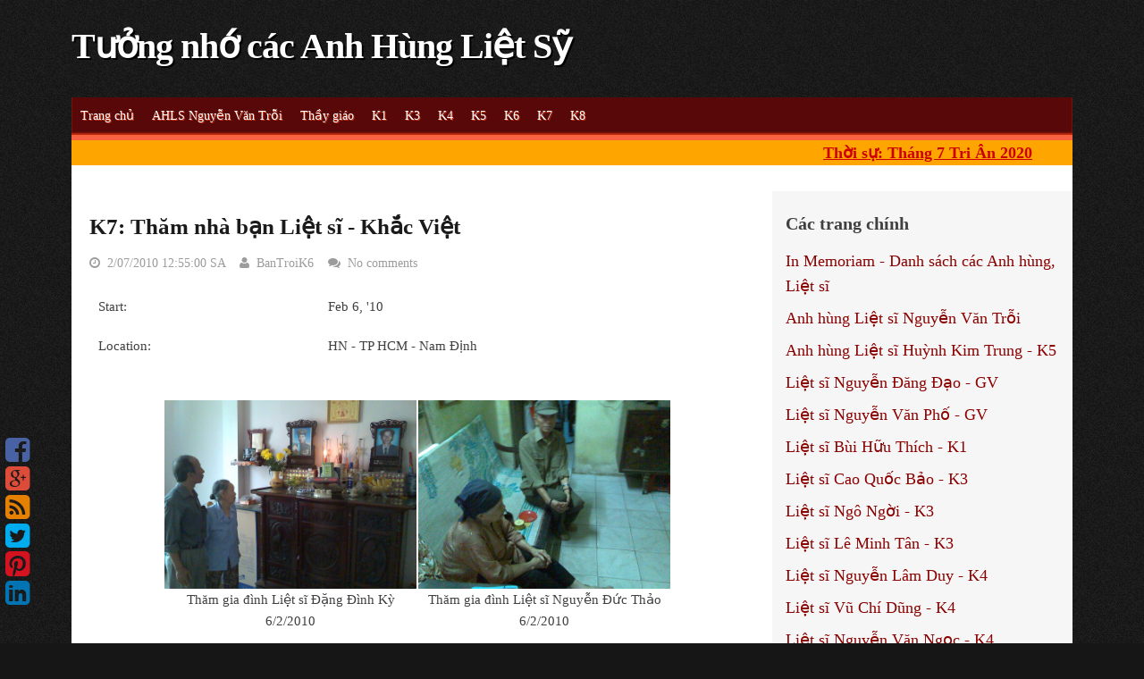

--- FILE ---
content_type: text/html; charset=UTF-8
request_url: http://ahls-bantroi.blogspot.com/2010/02/k7-tham-nha-ban-liet-si-khac-viet.html
body_size: 40277
content:
<!DOCTYPE html>
<html dir='ltr' lang='en-US' xmlns='http://www.w3.org/1999/xhtml' xmlns:b='http://www.google.com/2005/gml/b' xmlns:data='http://www.google.com/2005/gml/data' xmlns:expr='http://www.google.com/2005/gml/expr'>
<head>
<link href='https://www.blogger.com/static/v1/widgets/2944754296-widget_css_bundle.css' rel='stylesheet' type='text/css'/>
<meta charset='UTF-8'/>
<meta content='width=device-width, initial-scale=1' name='viewport'/>
<meta content='text/html; charset=UTF-8' http-equiv='Content-Type'/>
<meta content='blogger' name='generator'/>
<link href='http://ahls-bantroi.blogspot.com/favicon.ico' rel='icon' type='image/x-icon'/>
<link href='http://ahls-bantroi.blogspot.com/2010/02/k7-tham-nha-ban-liet-si-khac-viet.html' rel='canonical'/>
<link rel="alternate" type="application/atom+xml" title="Tưởng nhớ các Anh Hùng Liệt Sỹ - Atom" href="http://ahls-bantroi.blogspot.com/feeds/posts/default" />
<link rel="alternate" type="application/rss+xml" title="Tưởng nhớ các Anh Hùng Liệt Sỹ - RSS" href="http://ahls-bantroi.blogspot.com/feeds/posts/default?alt=rss" />
<link rel="service.post" type="application/atom+xml" title="Tưởng nhớ các Anh Hùng Liệt Sỹ - Atom" href="https://www.blogger.com/feeds/5351714199946749917/posts/default" />

<link rel="alternate" type="application/atom+xml" title="Tưởng nhớ các Anh Hùng Liệt Sỹ - Atom" href="http://ahls-bantroi.blogspot.com/feeds/3680206558199161005/comments/default" />
<!--Can't find substitution for tag [blog.ieCssRetrofitLinks]-->
<link href='https://blogger.googleusercontent.com/img/b/R29vZ2xl/AVvXsEgD9ZDo9OEU1dA63AXKaKvwOP1pgVGlOVYRDFehTGefvjhI-5TkzYSBAfc2dwdy2YJ9XpjdBTpcXpmuzS8rRiiyAw574YhI23QtugACsS3hPxw8bBbdsiSCN3XIMsLBRya_I0K-Am1wacE/s640/A%CC%89nh002.jpg' rel='image_src'/>
<meta content='http://ahls-bantroi.blogspot.com/2010/02/k7-tham-nha-ban-liet-si-khac-viet.html' property='og:url'/>
<meta content='K7: Thăm nhà bạn Liệt sĩ - Khắc Việt' property='og:title'/>
<meta content='Start:      Feb 6, &#39;10 Location:      HN - TP HCM - Nam Định Thăm gia đình Liệt sĩ Đặng Đình Kỳ 6/2/2010 Thăm gia đình Liệt sĩ Nguyễn Đức Th...' property='og:description'/>
<meta content='https://blogger.googleusercontent.com/img/b/R29vZ2xl/AVvXsEgD9ZDo9OEU1dA63AXKaKvwOP1pgVGlOVYRDFehTGefvjhI-5TkzYSBAfc2dwdy2YJ9XpjdBTpcXpmuzS8rRiiyAw574YhI23QtugACsS3hPxw8bBbdsiSCN3XIMsLBRya_I0K-Am1wacE/w1200-h630-p-k-no-nu/A%CC%89nh002.jpg' property='og:image'/>
<link href='http://fonts.googleapis.com/css?family=Open+Sans:400,300,700' media='all' rel='stylesheet' type='text/css'/>
<link href='//fonts.googleapis.com/css?family=Merriweather%3A300%2C400%2C700' media='all' rel='stylesheet' type='text/css'/>
<link href='//netdna.bootstrapcdn.com/font-awesome/4.1.0/css/font-awesome.min.css' rel='stylesheet'/>
<title>K7: Thăm nhà bạn Liệt sĩ - Khắc Việt ~ Tưởng nhớ các Anh Hùng Liệt Sỹ</title>
<!--[if lt IE 9]> <script src="https://oss.maxcdn.com/libs/html5shiv/3.7.0/html5shiv.js"></script> <![endif]-->
<style id='page-skin-1' type='text/css'><!--
/*
-----------------------------------------------
Template Name  : Tungsten
Author         : NewBloggerThemes.com
Author URL     : http://newbloggerthemes.com/
Theme URL      : http://newbloggerthemes.com/tungsten-blogger-template/
Created Date   : Monday, June 9, 2014
License        : This template is free for both personal and commercial use, But to satisfy the 'attribution' clause of the license, you are required to keep the footer links intact which provides due credit to its authors.For more information about this license, please use this link :http://creativecommons.org/licenses/by/3.0/
----------------------------------------------- */
body#layout ul{list-style-type:none;list-style:none}
body#layout ul li{list-style-type:none;list-style:none}
body#layout #headerbwrap {height:auto;}
body#layout .rslides {display:none;}
/* Variable definitions
====================
*/
/* Use this with templates/template-twocol.html */
.section, .widget {
margin:0;
padding:0;
}
/* =Reset
-------------------------------------------------------------- */
html, body, div, span, applet, object, iframe,
h1, h2, h3, h4, h5, h6, p, blockquote, pre,
a, abbr, acronym, address, big, cite, code,
del, dfn, em, font, ins, kbd, q, s, samp,
small, strike, strong, sub, sup, tt, var,
dl, dt, dd, ol, ul, li,
fieldset, form, label, legend,
table, caption, tbody, tfoot, thead, tr, th, td {
border: 0;
font-family: inherit;
font-size: 100%;
font-style: inherit;
font-weight: inherit;
margin: 0;
outline: 0;
padding: 0;
vertical-align: baseline;
}
html {
font-size: 62.5%; /* Corrects text resizing oddly in IE6/7 when body font-size is set using em units http://clagnut.com/blog/348/#c790 */
overflow-y: scroll; /* Keeps page centered in all browsers regardless of content height */
-webkit-text-size-adjust: 100%; /* Prevents iOS text size adjust after orientation change, without disabling user zoom */
-ms-text-size-adjust:     100%; /* www.456bereastreet.com/archive/201012/controlling_text_size_in_safari_for_ios_without_disabling_user_zoom/ */
}
*,
*:before,
*:after { /* apply a natural box layout model to all elements; see http://www.paulirish.com/2012/box-sizing-border-box-ftw/ */
-webkit-box-sizing: border-box; /* Not needed for modern webkit but still used by Blackberry Browser 7.0; see http://caniuse.com/#search=box-sizing */
-moz-box-sizing:    border-box; /* Still needed for Firefox 28; see http://caniuse.com/#search=box-sizing */
box-sizing:         border-box;
}
body {
background: url(https://blogger.googleusercontent.com/img/b/R29vZ2xl/AVvXsEiDcG5eL7lhEfl5zogV_Koh8Gxu6wN9qs2lgVS_NRzVmlJSpWgnmb4PG45tVFIFk-nbV40xIK4V2RAa7t98JcVkASci785RxEwxOyMEq3hiA6pa9gODtQxr15c70g70_3O6uRM12pZ_6bNa/s1600/body-bg.png) #161616;
-ms-word-wrap: break-word;
word-wrap: break-word;
}
article,
aside,
details,
figcaption,
figure,
footer,
header,
main,
nav,
section {
display: block;
}
ol, ul {
list-style: none;
}
table { /* tables still need 'cellspacing="0"' in the markup */
border-collapse: separate;
border-spacing: 0;
}
caption, th, td {
font-weight: normal;
text-align: left;
}
blockquote:before, blockquote:after,
q:before, q:after {
content: "";
}
blockquote, q {
quotes: "" "";
}
a:focus {
outline: thin dotted;
}
a:hover,
a:active {
outline: 0;
}
a img {
border: 0;
}
/* =Global'Merriweather', 'Open Sans', sans-serif
----------------------------------------------- */
body,
button,
input,
select,
textarea {
color: #404040;
font-family: Verdana;
font-size: 14px;
font-size: 1.4rem;
font-weight: 300;
line-height: 1.6;
}
a, a:visited {
color: #BC2605;
}
a:hover,
a:focus,
a:active {
color: #DD4726;
}
/* Headings */
h1, h2, h3, h4, h5, h6 {
clear: both;
margin-bottom: 10px;
}
h1 {
font-size: 2.6em;
}
h2 {
font-size: 2.2em;
}
h3 {
font-size: 1.8em;
}
h4 {
font-size: 1.6em;
}
h5 {
font-size: 1.4em;
}
h6 {
font-size: 1.2em;
}
hr {
background-color: #ccc;
border: 0;
height: 1px;
margin-bottom: 1.5em;
}
/* Text elements */
p {
margin-bottom: 1.5em;
}
ul, ol {
margin: 0 0 1.5em 3em;
}
ul {
list-style: disc;
}
ol {
list-style: decimal;
}
li > ul,
li > ol {
margin-bottom: 0;
margin-left: 1.5em;
}
dt {
font-weight: bold;
}
dd {
margin: 0 1.5em 1.5em;
}
b, strong {
font-weight: bold;
}
dfn, cite, em, i {
font-style: italic;
}
blockquote {
background: none repeat scroll 0 0 #F2F2F2;
margin: 1.5em;
padding: 20px;
}
blockquote p{
margin-bottom: 0;
}
address {
margin: 0 0 1.5em;
}
pre {
background: #eee;
font-family: "Courier 10 Pitch", Courier, monospace;
font-size: 14px;
font-size: 1.4rem;
line-height: 1.6;
margin-bottom: 1.6em;
max-width: 100%;
overflow: auto;
padding: 1.6em;
}
code, kbd, tt, var {
font: 14px Monaco, Consolas, "Andale Mono", "DejaVu Sans Mono", monospace;
}
abbr, acronym {
border-bottom: 1px dotted #666;
cursor: help;
}
mark, ins {
background: #fff9c0;
text-decoration: none;
}
sup,
sub {
font-size: 75%;
height: 0;
line-height: 0;
position: relative;
vertical-align: baseline;
}
sup {
bottom: 1ex;
}
sub {
top: .5ex;
}
small {
font-size: 75%;
}
big {
font-size: 125%;
}
figure {
margin: 0;
}
table {
margin: 0 0 1.5em;
width: 100%;
}
th {
font-weight: bold;
background:#DD4726;
color:#FFF;
padding:10px;
border-bottom: 1px solid #EEEEEE;
}
td{
padding:10px;
}
tr.even{
background: #f1f1f1;
}
img {
height: auto; /* Make sure images are scaled correctly. */
max-width: 100%; /* Adhere to container width. */
}
button,
input,
select,
textarea {
font-size: 100%; /* Corrects font size not being inherited in all browsers */
margin: 0; /* Addresses margins set differently in IE6/7, F3/4, S5, Chrome */
vertical-align: baseline; /* Improves appearance and consistency in all browsers */
*vertical-align: middle; /* Improves appearance and consistency in all browsers */
}
button,
input[type="button"],
input[type="reset"],
input[type="submit"] {
border: 1px solid #ccc;
border-color: #ccc #ccc #bbb #ccc;
border-radius: 3px;
background: #e6e6e6;
box-shadow: inset 0 1px 0 rgba(255, 255, 255, 0.5), inset 0 15px 17px rgba(255, 255, 255, 0.5), inset 0 -5px 12px rgba(0, 0, 0, 0.05);
color: rgba(0, 0, 0, .8);
cursor: pointer; /* Improves usability and consistency of cursor style between image-type 'input' and others */
-webkit-appearance: button; /* Corrects inability to style clickable 'input' types in iOS */
font-size: 12px;
font-size: 1.2rem;
line-height: 1;
padding: .6em 1em .4em;
text-shadow: 0 1px 0 rgba(255, 255, 255, 0.8);
}
button:hover,
input[type="button"]:hover,
input[type="reset"]:hover,
input[type="submit"]:hover {
border-color: #ccc #bbb #aaa #bbb;
box-shadow: inset 0 1px 0 rgba(255, 255, 255, 0.8), inset 0 15px 17px rgba(255, 255, 255, 0.8), inset 0 -5px 12px rgba(0, 0, 0, 0.02);
}
button:focus,
input[type="button"]:focus,
input[type="reset"]:focus,
input[type="submit"]:focus,
button:active,
input[type="button"]:active,
input[type="reset"]:active,
input[type="submit"]:active {
border-color: #aaa #bbb #bbb #bbb;
box-shadow: inset 0 -1px 0 rgba(255, 255, 255, 0.5), inset 0 2px 5px rgba(0, 0, 0, 0.15);
}
input[type="checkbox"],
input[type="radio"] {
padding: 0; /* Addresses excess padding in IE8/9 */
}
input[type="search"] {
-webkit-appearance: textfield; /* Addresses appearance set to searchfield in S5, Chrome */
-webkit-box-sizing: content-box; /* Addresses box sizing set to border-box in S5, Chrome (include -moz to future-proof) */
-moz-box-sizing:    content-box;
box-sizing:         content-box;
}
input[type="search"]::-webkit-search-decoration { /* Corrects inner padding displayed oddly in S5, Chrome on OSX */
-webkit-appearance: none;
}
button::-moz-focus-inner,
input::-moz-focus-inner { /* Corrects inner padding and border displayed oddly in FF3/4 www.sitepen.com/blog/2008/05/14/the-devils-in-the-details-fixing-dojos-toolbar-buttons/ */
border: 0;
padding: 0;
}
input[type="text"],
input[type="email"],
input[type="url"],
input[type="password"],
input[type="search"],
textarea {
color: #666;
border: 1px solid #ccc;
border-radius: 3px;
}
input[type="text"]:focus,
input[type="email"]:focus,
input[type="url"]:focus,
input[type="password"]:focus,
input[type="search"]:focus,
textarea:focus {
color: #111;
}
input[type="text"],
input[type="email"],
input[type="url"],
input[type="password"],
input[type="search"] {
padding: 3px;
}
textarea {
overflow: auto; /* Removes default vertical scrollbar in IE6/7/8/9 */
padding-left: 3px;
vertical-align: top; /* Improves readability and alignment in all browsers */
width: 98%;
}
/* Alignment */
.alignleft {
display: inline;
float: left;
margin-right: 1.5em;
}
.alignright {
display: inline;
float: right;
margin-left: 1.5em;
}
.aligncenter {
clear: both;
display: block;
margin: 0 auto;
}
/* Text meant only for screen readers */
.screen-reader-text {
clip: rect(1px, 1px, 1px, 1px);
position: absolute !important;
}
.screen-reader-text:hover,
.screen-reader-text:active,
.screen-reader-text:focus {
background-color: #f1f1f1;
border-radius: 3px;
box-shadow: 0 0 2px 2px rgba(0, 0, 0, 0.6);
clip: auto !important;
color: #21759b;
display: block;
font-size: 14px;
font-weight: bold;
height: auto;
left: 5px;
line-height: normal;
padding: 15px 23px 14px;
text-decoration: none;
top: 5px;
width: auto;
z-index: 100000; /* Above WP toolbar */
}
/* Clearing */
.clear:before,
.clear:after,
.entry-content:before,
.entry-content:after,
.comment-content:before,
.comment-content:after,
.site-headernbt:before,
.site-headernbt:after,
.site-contentnbt:before,
.site-contentnbt:after,
.site-footernbt:before,
.site-footernbt:after {
content: '';
display: table;
}
.clear:after,
.entry-content:after,
.comment-content:after,
.site-headernbt:after,
.site-contentnbt:after,
.site-footernbt:after {
clear: both;
}
/* =Grid
----------------------------------------------- */
@media only screen and (min-width:768px){
.onecol{width:5.801104972%;}
.twocol{width:14.364640883%;}
.threecol{width:22.928176794%;}
.fourcol{width:31.491712705%;}
.fivecol{width:40.055248616%;}
.sixcol{width:48.618784527%;}
.sevencol{width:57.182320438000005%;}
.eightcol{width:65.74585634900001%;}
.ninecol{width:74.30939226%;}
.tencol{width:82.87292817100001%;}
.elevencol{width:91.436464082%;}
.twelvecol{width:99.999999993%;}
.onecol,.twocol,.threecol,.fourcol,.fivecol,.sixcol,.sevencol,.eightcol,.ninecol,.tencol,.elevencol,.twelvecol{position:relative;float:left;margin-left:2.762430939%;}
.first{margin-left:0;}
.last{float:right;}
}
.clearfixnbt{zoom:1;}.clearfixnbt:before,.clearfixnbt:after{content:"";display:table;}
.clearfixnbt:after{clear:both;}
/* =Header
----------------------------------------------- */
.site-brandingnbt {
padding: 20px 0 25px;
}
.site-brandingnbt img#logo {
max-width: 300px;
}
h1.site-title {
font-size: 40px;
font-weight: bold;
margin-bottom: 0;
letter-spacing: -1px;
}
h1.site-title > a,
h1.site-title > a:hover,
h1.site-title > a:focus,
h1.site-title > a:active,
h1.site-title > a:visited {
color: #fff;
text-shadow:2px 2px #000;
text-decoration: none;
}
h2.site-description {
color: #ddd;
text-shadow:2px 2px #000;
font-size: 16px;
margin-bottom: 0;
}
/* =Social Icons
----------------------------------------------------------*/
.social_wrapnbt{left:0;position:fixed;bottom:40px;display:none;}
.socialnbt ul{margin:0;padding:0;}
.socialnbt ul li{list-style-type:none;margin-left: 6px;}
.socialnbt ul li a{display:block;text-decoration:none;font-size:32px;line-height:1;}
.socialnbt ul li a{color:#943D2E;}
.socialnbt ul li.soc_fb a{color:#4862A3;}
.socialnbt ul li.soc_tw a{color:#00ACEE;}
.socialnbt ul li.soc_plus a{color:#DD4B39;}
.socialnbt ul li.soc_pinterest a{color:#d51220;}
.socialnbt ul li.soc_linkedin a{color:#0274b3;}
.socialnbt ul li.soc_rss a{color:#E58000;}
/* =Layout
----------------------------------------------- */
@media screen and (min-width: 700px) {
.content-areanbt {
float: left;
margin: 0 -30% 0 0;
width: 100%;
}
.site-mainnbt {
margin: 0 30% 0 0;
}
.site-contentnbt .widget-areanbt {
float: right;
overflow: hidden;
width: 30%;
}
.site-footernbt {
clear: both;
width: 100%;
}
.sidebar-content-layout .content-areanbt {
float: right;
margin: 0 0 0 -25%;
width: 100%;
}
.sidebar-content-layout .site-mainnbt {
margin: 0 0 0 25%;
}
.sidebar-content-layout .site-contentnbt .widget-areanbt {
float: left;
overflow: hidden;
width: 25%;
}
.sidebar-content-layout .site-footernbt {
clear: both;
width: 100%;
}
.social_wrapnbt{
display: block;
}
}
/* =Color Schemes
----------------------------------------------- */
.main-navigationnbt,
.site-footernbt {
color: yellow;
background: url() #580808;
}
.main-navigationnbt ul ul a {
border-bottom: 1px solid #DA4423;
}
.main-navigationnbt {
box-shadow: 0 -2px 2px #C42E0D inset;
}
.main-navigationnbt .current_page_item a,
.main-navigationnbt .current-menu-item a{
box-shadow: 1px 0 #C42E0D;
}
.main-navigationnbt .current_page_item a,
.main-navigationnbt ul li:hover a,
.main-navigationnbt .current-menu-item a{
background: #F86241;
}
#contentnbt {
border-top: 6px solid #F86241;
}
.main-navigationnbt a,
.site-footernbt {
text-shadow: 1px 1px #CD3717;
}
h1.entry-title > a,
h1.entry-title > a:visited {
color: #1B1B1B;
text-decoration: none;
}
h1.entry-title > a:hover {
color: #DD4726;
}
.rslides .caption {
background: #DD4726;
z-index: 9999;
}
/*----------------------------------*/
.blue-skin a,
.blue-skin a:visited {
color: #4862A3;
}
.blue-skin a:hover,
.blue-skin a:focus,
.blue-skin a:active {
color: #5E78B9;
}
.blue-skin h1.entry-title > a:hover {
color: #4862A3;
}
.blue-skin .main-navigationnbt,
.blue-skin .site-footernbt {
background: url(https://blogger.googleusercontent.com/img/b/R29vZ2xl/AVvXsEjjmrB7cm3g5WbV-zEnWSjV4YTzn6zHM83RBONQwuIW3egSE06U0HMPGMyiAi2EF9XCXnQqYCMfAI4Z8YzcpWRqx_7NDHWNW5QQMBE4OH0ml-6xsrI8N7B7K3p6ydKAgWugIEMzvjaN8KGp/s1600/bg.png) #4862A3;
}
.blue-skin .main-navigationnbt ul ul a {
border-bottom: 1px solid #3A5495;
}
.blue-skin .main-navigationnbt {
box-shadow: 0 -2px 2px #233D7E inset;
}
.blue-skin .main-navigationnbt .current_page_item a,
.blue-skin .main-navigationnbt .current-menu-item a{
box-shadow: 1px 0 #233D7E;
}
.blue-skin .main-navigationnbt .current_page_item a,
.blue-skin .main-navigationnbt ul li:hover a,
.blue-skin .main-navigationnbt .current-menu-item a{
background: #5D77B8;
}
.blue-skin #contentnbt {
border-top: 6px solid #5D77B8;
}
.blue-skin .main-navigationnbt a,
.blue-skin .site-footernbt {
text-shadow: 1px 1px #233D7E;
}
.blue-skin .rslides .caption {
background: #4862A3;
}
.blue-skin th {
background: #4862A3;
}
/* =Menu
----------------------------------------------- */
.main-navigationnbt {font-family:Georgia;
clear: both;
display: block;
float: left;
width: 100%;
}
.main-navigationnbt ul {
list-style: none;
margin: 0;
padding-left: 0;
}
.main-navigationnbt li {
float: left;
position: relative;
}
.main-navigationnbt a,
.main-navigationnbt a:visited,
.main-navigationnbt a:hover,
.main-navigationnbt a:focus,
.main-navigationnbt a:active{
display: block;
text-decoration: none;
color: #FFFFFF;
padding: 10px;
}
.main-navigationnbt a,
.main-navigationnbt ul ul,
.main-navigationnbt ul ul ul {
transition: all 0.1s ease-in-out 0s;
}
.main-navigationnbt > ul li:first-child a {
margin-left: 0;
}
.main-navigationnbt ul ul {
box-shadow: 0 3px 3px rgba(0, 0, 0, 0.5);
display: none;
float: left;
left: 0;
position: absolute;
top: 100%;
z-index: 99999;
}
.main-navigationnbt ul ul ul {
left: 100%;
top: 0;
}
.main-navigationnbt ul ul a {
width: 230px;
box-shadow: none !important;
}
.main-navigationnbt li:hover > a {
}
.main-navigationnbt ul ul :hover > a {
}
.main-navigationnbt ul ul a:hover {
}
.main-navigationnbt ul li:hover > ul {
display: block;
}
.main-navigationnbt .current_page_item a,
.main-navigationnbt .current-menu-item a {
}
/* Small menu */
.menu-togglenbt {
cursor: pointer;
display: none;
color: #FFFFFF;
font-size: 25px;
font-weight: 300;
text-align: center;
text-decoration: underline;
}
@media screen and (max-width: 600px) {
.menu-togglenbt,
.main-navigationnbt.toggled .nav-menu {
display: block;
}
.main-navigationnbt ul {
display: none;
}
}
/* =Content
----------------------------------------------- */
#pagenbt {
margin: 0 auto 20px;
max-width: 1200px;
padding: 0 40px;
}
#contentnbt {
background: #FFFFFF;
display: block;
}
.clear{
clear:both;
}
#mainnbt{
padding: 20px;
font-size: 15px;
font-weight: 400;
}
.entry-title {
font-size: 25px;
font-weight: bold;
}
.entry-metanbt,
.entry-metanbt a,
.entry-metanbt a:hover,
.entry-metanbt a:focus,
.entry-metanbt a:visited,
.entry-metanbt a:active {
color: #9C9C9C;
font-size: 14px;
text-decoration: none;
}
footer.entry-metanbt {
margin: 0;
}
.readmorenbt {
text-decoration: none;
}
.entry-thumbnail,
.entry-text{
display: block;
}
.entry-thumbnail{
width:23%;
float:left;
text-align: center;
}
.entry-text{
width:75%;
float:right;
}
.entry-summary {
margin: 0.8em 0 0;
}
.entry-summary > p {
margin-bottom: 0;
}
.hentry {
border-bottom: 1px solid #E7E7E7;
margin: 0 0 20px;
padding-bottom: 20px;
}
.byline,
.updated {
}
.single .byline,
.group-blog .byline {
}
.page-content,
.entry-content {
margin: 1em 0 1em;
}
/* =Asides
----------------------------------------------- */
.blog .format-aside .entry-title,
.archive .format-aside .entry-title {
}
/* =Footer
----------------------------------------------- */
.site-infonbt {
color: #FFFFFF;
padding: 20px 40px;
text-align: center;
}
.site-footernbt a,
.site-footernbt a:active,
.site-footernbt a:focus,
.site-footernbt a:hover,
.site-footernbt a:visited{
color: #FFFFFF;
}
.creditsnbt {
float: none;
}
.copyright-textnbt{
float: none;
}
/* Make sure embeds and iframes fit their containers */
embed,
iframe,
object {
max-width: 100%;
}
/* =Widgets
----------------------------------------------- */
.site-contentnbt .widget-areanbt {font-family:Times;
padding-top: 20px;
background: #F6F6F6;
-webkit-border-radius: 0 0 0 30px;
-moz-border-radius: 0 0 0 30px;
border-radius: 0 0 0 30px;
margin-bottom: 20px;
color: #888888;
}
.sidebar-content-layout .site-contentnbt .widget-areanbt {
border-radius: 0 0 30px 0;
}
.widget-areanbt .widget-title{
font-size: 20px;
margin-bottom: 12px;
color: #404040;
}
.widget-areanbt .widget h2{
font-size: 20px;
margin-bottom: 12px;
color: #404040;
font-weight: bold;
}
.widget-areanbt .widget h3{
font-size: 20px;
margin-bottom: 12px;
color: #404040;
}
.widget-areanbt ul{
margin: 0;
list-style: none;
list-style-type: none;
}
.widget-areanbt a,
.widget-areanbt a:hover,
.widget-areanbt a:active,
.widget-areanbt a:focus,
.widget-areanbt a:visited {
border-bottom: 0px dotted;
color: #888888;
text-decoration: none;
}
.widget-areanbt .widget {
border-bottom: 1px solid #DADADA;
box-shadow: 0 1px #FFFFFF;
margin: 0 15px 15px;
padding-bottom: 15px;
}
.widget-areanbt .widget ul li:last-child {
margin-bottom:0;
}
/* Make sure select elements fit in widgets */
.widget select {
max-width: 100%;
}
/* Search widget */
.widget_search .search-submit {
display: none;
}
.widget-areanbt li {
margin-bottom: 8px;
}
#PageList1 a {
color: darkred;
font-size: 18px;
}
/* =rSlides
----------------------------------------------------------*/
.rslides {
position: relative;
list-style: none;
overflow: hidden;
width: 100%;
padding: 0;
margin: 0;
}
.rslides li {
-webkit-backface-visibility: hidden;
position: absolute;
display: none;
width: 100%;
left: 0;
top: 0;
}
.rslides li:first-child {
position: relative;
display: block;
float: left;
}
.rslides img {
display: block;
height: auto;
float: left;
width: 100%;
border: 0;
}
.rslides .caption {
bottom: 0;
color: #FFFFFF;
padding: 3px 20px;
position: absolute;
}
h2.date-header {
margin: 10px 0px;
display: none;
}
.main .widget {
margin: 0 0 5px;
padding: 0 0 2px;
}
.main .Blog {
border-bottom-width: 0;
}
#header .description {
color:#ffffff;
font-size:14px;
text-shadow:0px 1px 0px #000000;
}
/* Comments----------------------------------------------- */
#comments {
padding:10px;
margin-bottom:20px;
}
#comments h4 {
font-size:22px;
margin-bottom:10px;
}
.deleted-comment {
font-style: italic;
color: gray;
}
#blog-pager-newer-link {
float: left;
}
#blog-pager-older-link {
float: right;
}
#blog-pager {
text-align: center;
padding:5px;
margin: 1em 0;
}
.feed-links {
clear: both;
}
.comment-form {
}
#navbar-iframe {
height: 0;
visibility: hidden;
display: none;
}
.separator a[style="margin-left: 1em; margin-right: 1em;"] {margin-left: auto!important;margin-right: auto!important;}
.PopularPosts .widget-content ul li {
padding:6px 0px;
}
.reaction-buttons table{
border:none;
margin-bottom:5px;
}
.reaction-buttons table, .reaction-buttons td{
border:none !important;
}
.PopularPosts .item-title {
font-weight: bold;
padding-bottom: 0.2em;
}
.pbtthumbimg {
float:left;
margin:0px 10px 5px 0px;
padding:0px;
border:0px solid #eee;
background:#fff;
width:200px;
height:auto;
}
#anh1, #anh2, #anh3, #anh4, #anh5, #anh6, #anhb {
text-align: center;
font-style: italic;
font-size: 15px;
float: left;
margin: 0 auto;
margin-left: 1px;
}
#anh1 img, #anh2 img, #anh3 img, #anh4 img, #anh5 img, #anh6 img, #anhb img, #anhc img, #anht img, #anhp img, #ez2 img {
width: 100%;
}
#anh1 {
width: 99%;
}
#anh2 {
width: 48%;
}
#anh3 {
width: 32.5%;
}
#anh4 {
width: 24.8%;
}
#anh5 {
width: 19.5%;
}
#anh6 {
width: 16.5%;
}
#anhb {
width: 45%;
padding: 5px;
float: right;
margin-left: 10px;
background-color:#efefef;
}
#anhc {
text-align: center;
font-style: italic;
font-size: 12px;
width: 68%;
padding: 5px;
margin: 10px auto;
background-color:#efefef;
}
#anhtron {
border-radius:50%;
background-repeat:no-repeat;
-o-background-size: 100% 100%, auto;
-moz-background-size: 100% 100%, auto;
-webkit-background-size: 100% 100%, auto;
background-size: 100% 100%, auto;
}
.anh10 {
text-align: center;
font-style: italic;
font-size: 12px;
float: left;
margin: 0 auto;
margin-left: 0.1%;
width: 9.5%;padding: 0.2%;
border: 0px solid #cecece;
-webkit-border-radius: 5px;
-moz-border-radius: 5px;
border-radius: 5px;
-webkit-box-shadow: inset 0 0 5px #ccc;
-moz-box-shadow: inset 0 0 5px #ccc;
box-shadow: inset 0 0 5px #ccc;
}
.anh10 img {border: 0px solid #fff;
-webkit-border-radius: 5px;
-moz-border-radius: 5px;
border-radius: 5px;
-webkit-box-shadow: inset 0 0 5px #ccc;
-moz-box-shadow: inset 0 0 5px #ccc;
box-shadow: inset 0 0 5px #ccc;
width: 100%;
}
.ez img, .ez2 img, .ez- img, .ez-2 img, .ez1 img  {
width: 100%;
}
.ez, .ez2, .ez-, .ez-2, .ez1  {
border-bottom: 1px dotted #000000;
color: #000000; outline: none;
cursor: help; text-decoration: none;
position: ;
}
a.ez, a.ez2, a.ez-, a.ez-2, a.ez1  {
color:#0B5EB4 ; }
/*---------- Easy tooltip -----------*/
a.ez:hover {
background:#fff;
text-decoration:none;
}
/*BG color is a must for IE6*/
a.ez span {
display:none;
padding:2px 3px;
margin-left:2px;
width:30%;
text-align:left;
font-size:10pt;
z-index:1000;
}
a.ez:hover span{
display:inline;
position:absolute;
background:rgb(255, 255, 208);
border:1px solid #ff6600;
color:#6c6c6c;
-moz-border-radius: 8px;
-webkit-border-radius: 8px;
-khtml-border-radius: 8px;
border-radius: 8px;
padding:5px;
box-shadow: 5px 5px 5px rgba(0, 0, 0, 0.1);
-webkit-box-shadow: 5px 5px rgba(0, 0, 0, 0.1);
-moz-box-shadow: 5px 5px rgba(0, 0, 0, 0.1);
}
/*---------- Easy tooltip -----------*/
a.ez-:hover {
background:#fff;
text-decoration:none;
}
/*BG color is a must for IE6*/
a.ez- span {
display:none;
padding:2px 3px;
margin-left:-40%;
margin-top:3%;
width:30%;
text-align:left;
font-size:10pt;
z-index:1000;
}
a.ez-:hover span{
display:inline;
position:absolute;
background:rgb(258, 128, 8);
border:1px solid #ff6600;
color:#6c6c6c;
-moz-border-radius: 8px;
-webkit-border-radius: 8px;
-khtml-border-radius: 8px;
border-radius: 8px;
padding:0px;
box-shadow: 5px 5px 5px rgba(0, 0, 0, 0.1);
-webkit-box-shadow: 5px 5px rgba(0, 0, 0, 0.1);
-moz-box-shadow: 5px 5px rgba(0, 0, 0, 0.1);
}
/*---------- Easy tooltip -----------*/
a.ez-2:hover {
background:#fff;
text-decoration:none;
}
/*BG color is a must for IE6*/
a.ez-2 span {
display:none;
padding:2px 3px;
margin-left:-60%;
margin-top:3%;
width:49%;
text-align:left;
font-size:10pt;
z-index:1000;
}
a.ez-2:hover span{
display:inline;
position:absolute;
background:rgb(258, 128, 8);
border:1px solid #ff6600;
color:#6c6c6c;
-moz-border-radius: 8px;
-webkit-border-radius: 8px;
-khtml-border-radius: 8px;
border-radius: 8px;
padding:0px;
box-shadow: 5px 5px 5px rgba(0, 0, 0, 0.1);
-webkit-box-shadow: 5px 5px rgba(0, 0, 0, 0.1);
-moz-box-shadow: 5px 5px rgba(0, 0, 0, 0.1);
}
/*---------- Easy tooltip -----------*/
a.ez2:hover {
background:#fff;
text-decoration:none;
}
/*BG color is a must for IE6*/
a.ez2 span {
display:none;
padding:2px 3px;
margin-left:2px;
width:49%;
text-align:left;
font-size:10pt;
z-index:1000;
}
a.ez2:hover span{
display:inline;
position:absolute;
background:rgb(258, 128, 8);
border:1px solid #ff6600;
color:#6c6c6c;
-moz-border-radius: 8px;
-webkit-border-radius: 8px;
-khtml-border-radius: 8px;
border-radius: 8px;
padding:0px;
box-shadow: 5px 5px 5px rgba(0, 0, 0, 0.1);
-webkit-box-shadow: 5px 5px rgba(0, 0, 0, 0.1);
-moz-box-shadow: 5px 5px rgba(0, 0, 0, 0.1);
}
/*---------- Easy tooltip -----------*/
a.ez1:hover {
background:#fff;
text-decoration:none;
}
/*BG color is a must for IE6*/
a.ez1 span {
display:none;
padding:2px 3px;
margin-left:2px;
width:30%;
text-align:left;
font-size:10pt;
z-index:1000;
}
a.ez1:hover span{
display:inline;
position:absolute;
background:rgb(258, 128, 8);
border:1px solid #ff6600;
color:#6c6c6c;
-moz-border-radius: 8px;
-webkit-border-radius: 8px;
-khtml-border-radius: 8px;
border-radius: 8px;
padding:0px;
box-shadow: 5px 5px 5px rgba(0, 0, 0, 0.1);
-webkit-box-shadow: 5px 5px rgba(0, 0, 0, 0.1);
-moz-box-shadow: 5px 5px rgba(0, 0, 0, 0.1);
}
#ez2 {
background-color: rgb(255, 255, 208);
color:black;
padding:5px;
-moz-border-radius-bottomright: 8px;
-moz-border-radius-bottomleft: 8px;
-webkit-border-radius: px px 8px 8px;
border-radius: px px 8px 8px;
}
#di {
display: block;
clear: both;
}
#dstit {
text-align: center;
color: white;
font-weight: bold;
}
#anht{
float:left;
width:49%;
}
#anhp{
float:right;
width:49%;
}
#anhp img, #anh1 img{
width:100%;
}
#anht img{
width:100%;
}
img.alignright{
float:right;
margin-left:10px;
}
img.alignleft{
float:left;
margin-right:10px;
}
#logo {position: relative; top: 0; left: 50%;}
#cottrai, #cotphai, #l, #r {
width: 47%;
text-align:justify;}
#l:before {float: right;}
#r:before {float: left;}
#cottrai, #l {float: left; padding-left:1%; }
#cotphai, #r {float: right;padding-right:1%; }
#cottrai, #cotphai {
margin-top: 18px;
}
#chu9 {
font-weight: bold;
font-size: 32pt;
float: left;
width: 0.90em;
color: rgb(255, 0, 0);
line-height: 80%;
padding-top:6px;
}
#chu8, #chu8hm {
text-align: right;
font-size: 10pt;
font-style: italic;
margin-right: 10px;
padding:1%;
}
#le, #tinbuon, #tinvui {
margin: auto;
padding: 10px 10px;
width: 80%;
min-width: px;
max-width: 678px;
font-family: verdana;
text-align: justify;
}
#bai {
font-family: verdana;
font-size: 14pt;
text-align: justify;
}
.gradientB {
background: #999; /* for non-css3 browsers */
filter: progid:DXImageTransform.Microsoft.gradient(startColorstr='#cccccc', endColorstr='#000000'); /* for IE */
background: -webkit-gradient(linear, left top, left bottom, from(#ccc), to(#000)); /* for webkit browsers */
background: -moz-linear-gradient(top,  #ccc,  #000); /* for firefox 3.6+ */
}
.gradientBlue {
background: #ddddff; /* for non-css3 browsers */
filter: progid:DXImageTransform.Microsoft.gradient(startColorstr='#ffffff', endColorstr='#ddddff'); /* for IE */
background: -webkit-gradient(linear, left top, left bottom, from(#ffffff), to(#ddddff)); /* for webkit browsers */
background: -moz-linear-gradient(top,  #ffffff,  #ddddff); /* for firefox 3.6+ */
}
.gradientRed {
background: #ffdddd; /* for non-css3 browsers */
filter: progid:DXImageTransform.Microsoft.gradient(startColorstr='#ffffff', endColorstr='#ffdddd'); /* for IE */
background: -webkit-gradient(linear, left top, left bottom, from(#ffffff), to(#ffdddd)); /* for webkit browsers */
background: -moz-linear-gradient(top,  #ffffff,  #ffdddd); /* for firefox 3.6+ */
}
.gradientLam {
background: #ddffff; /* for non-css3 browsers */
filter: progid:DXImageTransform.Microsoft.gradient(startColorstr='#ffffff', endColorstr='#ddffff'); /* for IE */
background: -webkit-gradient(linear, left top, left bottom, from(#ffffff), to(#ddffff)); /* for webkit browsers */
background: -moz-linear-gradient(top,  #ffffff,  #ddffff); /* for firefox 3.6+ */
}
.gradientCay {
background: #ddffdd; /* for non-css3 browsers */
filter: progid:DXImageTransform.Microsoft.gradient(startColorstr='#ffffff', endColorstr='#ddffdd'); /* for IE */
background: -webkit-gradient(linear, left top, left bottom, from(#ffffff), to(#ddffdd)); /* for webkit browsers */
background: -moz-linear-gradient(top,  #ffffff,  #ddffdd); /* for firefox 3.6+ */
}
.gradientTim {
background: #ffddff; /* for non-css3 browsers */
filter: progid:DXImageTransform.Microsoft.gradient(startColorstr='#ffffff', endColorstr='#ffddff'); /* for IE */
background: -webkit-gradient(linear, left top, left bottom, from(#ffffff), to(#ffddff)); /* for webkit browsers */
background: -moz-linear-gradient(top,  #ffffff,  #ffddff); /* for firefox 3.6+ */
}
.gradientCam {
background: #ffffdd; /* for non-css3 browsers */
filter: progid:DXImageTransform.Microsoft.gradient(startColorstr='#ffffff', endColorstr='#ffffdd'); /* for IE */
background: -webkit-gradient(linear, left top, left bottom, from(#ffffff), to(#ffffdd)); /* for webkit browsers */
background: -moz-linear-gradient(top,  #ffffff,  #ffffdd); /* for firefox 3.6+ */
}
.box {
background: ;
color:;
font-family: verdana;
font-size: 14pt;
padding: 8px;
border: 1px solid #cecece;
-webkit-border-radius: 5px;
-moz-border-radius: 5px;
border-radius: 5px;
-webkit-box-shadow: inset 0 0 5px #ccc;
-moz-box-shadow: inset 0 0 5px #ccc;
box-shadow: inset 0 0 5px #ccc;
}
#tenLS {
font-weight: bold;
color: #cc0000;
font-size: 12pt;
font-family: times, times new roman, serif;
}
.d1 {
text-indent: 8%;
}
.d2 {
text-indent: -8%;
margin-left: 8%;
}
/*---------- Easy tooltip -----------*/
a.mat2 {
background:Thistle ;
}
a.mat2:hover {
background:Thistle ;
text-decoration:none;
}
/*BG color is a must for IE6*/
a.mat2 span {
display:none;
padding:2px 3px;
margin-left:2px;
width:49%;
text-align:left;
font-size:10pt;
z-index:1000;
}
a.mat2:hover span{
display:inline;
position:absolute;
background:#80088a;
border:2px solid black;
color:#6c6c6c;
-moz-border-radius: 8px;
-webkit-border-radius: 8px;
-khtml-border-radius: 8px;
border-radius: 8px;
padding:0px;
box-shadow: 5px 5px 5px rgba(0, 0, 0, 0.1);
-webkit-box-shadow: 5px 5px rgba(0, 0, 0, 0.1);
-moz-box-shadow: 5px 5px rgba(0, 0, 0, 0.1);
}
/*---------- Easy tooltip -----------*/
a.mat-2 {
background:Thistle ;
}
a.mat-2:hover {
background:Thistle ;
text-decoration:none;
}
/*BG color is a must for IE6*/
a.mat-2 span {
display:none;
padding:2px 3px;
margin-left:-38%;
margin-top:3%;
width:49%;
text-align:left;
font-size:10pt;
z-index:1000;
}
a.mat-2:hover span{
display:inline;
position:absolute;
background:#80088a;
border:2px solid black;
color:#6c6c6c;
-moz-border-radius: 8px;
-webkit-border-radius: 8px;
-khtml-border-radius: 8px;
border-radius: 8px;
padding:0px;
box-shadow: 5px 5px 5px rgba(0, 0, 0, 0.1);
-webkit-box-shadow: 5px 5px rgba(0, 0, 0, 0.1);
-moz-box-shadow: 5px 5px rgba(0, 0, 0, 0.1);
}
.mat1 img{
border: 2px solid black;
width: 90%;
}
.mat1 {
background: #f6e8fe;
padding:2px;
}
.anh100 img {
width: 100%;
}
.anh100 {
font-size: large;
text-align:justify;
}
input[type="button"] {
font-family: "Times New Roman", times;
color:#39789C;
font-weight:bold;
font-size:18px;
width:100%;
padding: 3px;
cursor: pointer;
text-align: left;
}
input:focus,textarea:focus {
-webkit-box-shadow: inset 0 0 5px #00a8ff;
-moz-box-shadow: inset 0 0 5px #00a8ff;
box-shadow: inset 0 0 5px #00a8ff;
}

--></style>
<!--[if lt IE 9]> <style type='text/css'> .content-areanbt { float: left; margin: 0 -30% 0 0; width: 100%; } .site-mainnbt { margin: 0 30% 0 0; } .site-contentnbt .widget-areanbt { float: right; overflow: hidden; width: 30%; } .site-footernbt { clear: both; width: 100%; } .sidebar-content-layout .content-areanbt { float: right; margin: 0 0 0 -25%; width: 100%; } .sidebar-content-layout .site-mainnbt { margin: 0 0 0 25%; } .sidebar-content-layout .site-contentnbt .widget-areanbt { float: left; overflow: hidden; width: 25%; } .sidebar-content-layout .site-footernbt { clear: both; width: 100%; } #pagenbt{ min-width:700px !important; } .screen-reader-text { display: none !important; } .social_wrapnbt{display:block;} </style> <![endif]-->
<script src='https://ajax.googleapis.com/ajax/libs/jquery/1.11.0/jquery.min.js' type='text/javascript'></script>
<script type='text/javascript'>
//<![CDATA[

/*! jQuery Migrate v1.2.1 | (c) 2005, 2013 jQuery Foundation, Inc. and other contributors | jquery.org/license */
jQuery.migrateMute===void 0&&(jQuery.migrateMute=!0),function(e,t,n){function r(n){var r=t.console;i[n]||(i[n]=!0,e.migrateWarnings.push(n),r&&r.warn&&!e.migrateMute&&(r.warn("JQMIGRATE: "+n),e.migrateTrace&&r.trace&&r.trace()))}function a(t,a,i,o){if(Object.defineProperty)try{return Object.defineProperty(t,a,{configurable:!0,enumerable:!0,get:function(){return r(o),i},set:function(e){r(o),i=e}}),n}catch(s){}e._definePropertyBroken=!0,t[a]=i}var i={};e.migrateWarnings=[],!e.migrateMute&&t.console&&t.console.log&&t.console.log("JQMIGRATE: Logging is active"),e.migrateTrace===n&&(e.migrateTrace=!0),e.migrateReset=function(){i={},e.migrateWarnings.length=0},"BackCompat"===document.compatMode&&r("jQuery is not compatible with Quirks Mode");var o=e("<input/>",{size:1}).attr("size")&&e.attrFn,s=e.attr,u=e.attrHooks.value&&e.attrHooks.value.get||function(){return null},c=e.attrHooks.value&&e.attrHooks.value.set||function(){return n},l=/^(?:input|button)$/i,d=/^[238]$/,p=/^(?:autofocus|autoplay|async|checked|controls|defer|disabled|hidden|loop|multiple|open|readonly|required|scoped|selected)$/i,f=/^(?:checked|selected)$/i;a(e,"attrFn",o||{},"jQuery.attrFn is deprecated"),e.attr=function(t,a,i,u){var c=a.toLowerCase(),g=t&&t.nodeType;return u&&(4>s.length&&r("jQuery.fn.attr( props, pass ) is deprecated"),t&&!d.test(g)&&(o?a in o:e.isFunction(e.fn[a])))?e(t)[a](i):("type"===a&&i!==n&&l.test(t.nodeName)&&t.parentNode&&r("Can't change the 'type' of an input or button in IE 6/7/8"),!e.attrHooks[c]&&p.test(c)&&(e.attrHooks[c]={get:function(t,r){var a,i=e.prop(t,r);return i===!0||"boolean"!=typeof i&&(a=t.getAttributeNode(r))&&a.nodeValue!==!1?r.toLowerCase():n},set:function(t,n,r){var a;return n===!1?e.removeAttr(t,r):(a=e.propFix[r]||r,a in t&&(t[a]=!0),t.setAttribute(r,r.toLowerCase())),r}},f.test(c)&&r("jQuery.fn.attr('"+c+"') may use property instead of attribute")),s.call(e,t,a,i))},e.attrHooks.value={get:function(e,t){var n=(e.nodeName||"").toLowerCase();return"button"===n?u.apply(this,arguments):("input"!==n&&"option"!==n&&r("jQuery.fn.attr('value') no longer gets properties"),t in e?e.value:null)},set:function(e,t){var a=(e.nodeName||"").toLowerCase();return"button"===a?c.apply(this,arguments):("input"!==a&&"option"!==a&&r("jQuery.fn.attr('value', val) no longer sets properties"),e.value=t,n)}};var g,h,v=e.fn.init,m=e.parseJSON,y=/^([^<]*)(<[\w\W]+>)([^>]*)$/;e.fn.init=function(t,n,a){var i;return t&&"string"==typeof t&&!e.isPlainObject(n)&&(i=y.exec(e.trim(t)))&&i[0]&&("<"!==t.charAt(0)&&r("$(html) HTML strings must start with '<' character"),i[3]&&r("$(html) HTML text after last tag is ignored"),"#"===i[0].charAt(0)&&(r("HTML string cannot start with a '#' character"),e.error("JQMIGRATE: Invalid selector string (XSS)")),n&&n.context&&(n=n.context),e.parseHTML)?v.call(this,e.parseHTML(i[2],n,!0),n,a):v.apply(this,arguments)},e.fn.init.prototype=e.fn,e.parseJSON=function(e){return e||null===e?m.apply(this,arguments):(r("jQuery.parseJSON requires a valid JSON string"),null)},e.uaMatch=function(e){e=e.toLowerCase();var t=/(chrome)[ \/]([\w.]+)/.exec(e)||/(webkit)[ \/]([\w.]+)/.exec(e)||/(opera)(?:.*version|)[ \/]([\w.]+)/.exec(e)||/(msie) ([\w.]+)/.exec(e)||0>e.indexOf("compatible")&&/(mozilla)(?:.*? rv:([\w.]+)|)/.exec(e)||[];return{browser:t[1]||"",version:t[2]||"0"}},e.browser||(g=e.uaMatch(navigator.userAgent),h={},g.browser&&(h[g.browser]=!0,h.version=g.version),h.chrome?h.webkit=!0:h.webkit&&(h.safari=!0),e.browser=h),a(e,"browser",e.browser,"jQuery.browser is deprecated"),e.sub=function(){function t(e,n){return new t.fn.init(e,n)}e.extend(!0,t,this),t.superclass=this,t.fn=t.prototype=this(),t.fn.constructor=t,t.sub=this.sub,t.fn.init=function(r,a){return a&&a instanceof e&&!(a instanceof t)&&(a=t(a)),e.fn.init.call(this,r,a,n)},t.fn.init.prototype=t.fn;var n=t(document);return r("jQuery.sub() is deprecated"),t},e.ajaxSetup({converters:{"text json":e.parseJSON}});var b=e.fn.data;e.fn.data=function(t){var a,i,o=this[0];return!o||"events"!==t||1!==arguments.length||(a=e.data(o,t),i=e._data(o,t),a!==n&&a!==i||i===n)?b.apply(this,arguments):(r("Use of jQuery.fn.data('events') is deprecated"),i)};var j=/\/(java|ecma)script/i,w=e.fn.andSelf||e.fn.addBack;e.fn.andSelf=function(){return r("jQuery.fn.andSelf() replaced by jQuery.fn.addBack()"),w.apply(this,arguments)},e.clean||(e.clean=function(t,a,i,o){a=a||document,a=!a.nodeType&&a[0]||a,a=a.ownerDocument||a,r("jQuery.clean() is deprecated");var s,u,c,l,d=[];if(e.merge(d,e.buildFragment(t,a).childNodes),i)for(c=function(e){return!e.type||j.test(e.type)?o?o.push(e.parentNode?e.parentNode.removeChild(e):e):i.appendChild(e):n},s=0;null!=(u=d[s]);s++)e.nodeName(u,"script")&&c(u)||(i.appendChild(u),u.getElementsByTagName!==n&&(l=e.grep(e.merge([],u.getElementsByTagName("script")),c),d.splice.apply(d,[s+1,0].concat(l)),s+=l.length));return d});var Q=e.event.add,x=e.event.remove,k=e.event.trigger,N=e.fn.toggle,T=e.fn.live,M=e.fn.die,S="ajaxStart|ajaxStop|ajaxSend|ajaxComplete|ajaxError|ajaxSuccess",C=RegExp("\\b(?:"+S+")\\b"),H=/(?:^|\s)hover(\.\S+|)\b/,A=function(t){return"string"!=typeof t||e.event.special.hover?t:(H.test(t)&&r("'hover' pseudo-event is deprecated, use 'mouseenter mouseleave'"),t&&t.replace(H,"mouseenter$1 mouseleave$1"))};e.event.props&&"attrChange"!==e.event.props[0]&&e.event.props.unshift("attrChange","attrName","relatedNode","srcElement"),e.event.dispatch&&a(e.event,"handle",e.event.dispatch,"jQuery.event.handle is undocumented and deprecated"),e.event.add=function(e,t,n,a,i){e!==document&&C.test(t)&&r("AJAX events should be attached to document: "+t),Q.call(this,e,A(t||""),n,a,i)},e.event.remove=function(e,t,n,r,a){x.call(this,e,A(t)||"",n,r,a)},e.fn.error=function(){var e=Array.prototype.slice.call(arguments,0);return r("jQuery.fn.error() is deprecated"),e.splice(0,0,"error"),arguments.length?this.bind.apply(this,e):(this.triggerHandler.apply(this,e),this)},e.fn.toggle=function(t,n){if(!e.isFunction(t)||!e.isFunction(n))return N.apply(this,arguments);r("jQuery.fn.toggle(handler, handler...) is deprecated");var a=arguments,i=t.guid||e.guid++,o=0,s=function(n){var r=(e._data(this,"lastToggle"+t.guid)||0)%o;return e._data(this,"lastToggle"+t.guid,r+1),n.preventDefault(),a[r].apply(this,arguments)||!1};for(s.guid=i;a.length>o;)a[o++].guid=i;return this.click(s)},e.fn.live=function(t,n,a){return r("jQuery.fn.live() is deprecated"),T?T.apply(this,arguments):(e(this.context).on(t,this.selector,n,a),this)},e.fn.die=function(t,n){return r("jQuery.fn.die() is deprecated"),M?M.apply(this,arguments):(e(this.context).off(t,this.selector||"**",n),this)},e.event.trigger=function(e,t,n,a){return n||C.test(e)||r("Global events are undocumented and deprecated"),k.call(this,e,t,n||document,a)},e.each(S.split("|"),function(t,n){e.event.special[n]={setup:function(){var t=this;return t!==document&&(e.event.add(document,n+"."+e.guid,function(){e.event.trigger(n,null,t,!0)}),e._data(this,n,e.guid++)),!1},teardown:function(){return this!==document&&e.event.remove(document,n+"."+e._data(this,n)),!1}}})}(jQuery,window);

//]]>
</script>
<script type='text/javascript'>
//<![CDATA[

function showrecentcomments(json){for(var i=0;i<a_rc;i++){var b_rc=json.feed.entry[i];var c_rc;if(i==json.feed.entry.length)break;for(var k=0;k<b_rc.link.length;k++){if(b_rc.link[k].rel=='alternate'){c_rc=b_rc.link[k].href;break;}}c_rc=c_rc.replace("#","#comment-");var d_rc=c_rc.split("#");d_rc=d_rc[0];var e_rc=d_rc.split("/");e_rc=e_rc[5];e_rc=e_rc.split(".html");e_rc=e_rc[0];var f_rc=e_rc.replace(/-/g," ");f_rc=f_rc.link(d_rc);var g_rc=b_rc.published.$t;var h_rc=g_rc.substring(0,4);var i_rc=g_rc.substring(5,7);var j_rc=g_rc.substring(8,10);var k_rc=new Array();k_rc[1]="Jan";k_rc[2]="Feb";k_rc[3]="Mar";k_rc[4]="Apr";k_rc[5]="May";k_rc[6]="Jun";k_rc[7]="Jul";k_rc[8]="Aug";k_rc[9]="Sep";k_rc[10]="Oct";k_rc[11]="Nov";k_rc[12]="Dec";if("content" in b_rc){var l_rc=b_rc.content.$t;}else if("summary" in b_rc){var l_rc=b_rc.summary.$t;}else var l_rc="";var re=/<\S[^>]*>/g;l_rc=l_rc.replace(re,"");if(m_rc==true)document.write('On '+k_rc[parseInt(i_rc,10)]+' '+j_rc+' ');document.write('<a href="'+c_rc+'">'+b_rc.author[0].name.$t+'</a> commented');if(n_rc==true)document.write(' on '+f_rc);document.write(': ');if(l_rc.length<o_rc){document.write('<i>&#8220;');document.write(l_rc);document.write('&#8221;</i><br/><br/>');}else{document.write('<i>&#8220;');l_rc=l_rc.substring(0,o_rc);var p_rc=l_rc.lastIndexOf(" ");l_rc=l_rc.substring(0,p_rc);document.write(l_rc+'&hellip;&#8221;</i>');document.write('<br/><br/>');}}}

function rp(json){document.write('<ul>');for(var i=0;i<numposts;i++){document.write('<li>');var entry=json.feed.entry[i];var posttitle=entry.title.$t;var posturl;if(i==json.feed.entry.length)break;for(var k=0;k<entry.link.length;k++){if(entry.link[k].rel=='alternate'){posturl=entry.link[k].href;break}}posttitle=posttitle.link(posturl);var readmorelink="(more)";readmorelink=readmorelink.link(posturl);var postdate=entry.published.$t;var cdyear=postdate.substring(0,4);var cdmonth=postdate.substring(5,7);var cdday=postdate.substring(8,10);var monthnames=new Array();monthnames[1]="Jan";monthnames[2]="Feb";monthnames[3]="Mar";monthnames[4]="Apr";monthnames[5]="May";monthnames[6]="Jun";monthnames[7]="Jul";monthnames[8]="Aug";monthnames[9]="Sep";monthnames[10]="Oct";monthnames[11]="Nov";monthnames[12]="Dec";if("content"in entry){var postcontent=entry.content.$t}else if("summary"in entry){var postcontent=entry.summary.$t}else var postcontent="";var re=/<\S[^>]*>/g;postcontent=postcontent.replace(re,"");document.write(posttitle);if(showpostdate==true)document.write(' - '+monthnames[parseInt(cdmonth,10)]+' '+cdday);if(showpostsummary==true){if(postcontent.length<numchars){document.write(postcontent)}else{postcontent=postcontent.substring(0,numchars);var quoteEnd=postcontent.lastIndexOf(" ");postcontent=postcontent.substring(0,quoteEnd);document.write(postcontent+'...'+readmorelink)}}document.write('</li>')}document.write('</ul>')}

//]]>
</script>
<script type='text/javascript'>
summary_noimg = 400;
summary_img = 300;
img_thumb_height = 150;
img_thumb_width = 200; 
</script>
<script type='text/javascript'>
//<![CDATA[

function removeHtmlTag(strx,chop){ 
	if(strx.indexOf("<")!=-1)
	{
		var s = strx.split("<"); 
		for(var i=0;i<s.length;i++){ 
			if(s[i].indexOf(">")!=-1){ 
				s[i] = s[i].substring(s[i].indexOf(">")+1,s[i].length); 
			} 
		} 
		strx =  s.join(""); 
	}
	chop = (chop < strx.length-1) ? chop : strx.length-2; 
	while(strx.charAt(chop-1)!=' ' && strx.indexOf(' ',chop)!=-1) chop++; 
	strx = strx.substring(0,chop-1); 
	return strx+'...'; 
}

function createSummaryAndThumb(pID){
	var div = document.getElementById(pID);
	var imgtag = "";
	var img = div.getElementsByTagName("img");
	var summ = summary_noimg;
	if(img.length>=1) {	
		imgtag = '<img src="'+img[0].src+'" class="pbtthumbimg"/>';
		summ = summary_img;
	}
	
	var summary = imgtag + '<div style="text-align:justify;">' + removeHtmlTag(div.innerHTML,summ) + '</div>';
	div.innerHTML = summary;
}

//]]>
</script>
<link href='https://www.blogger.com/dyn-css/authorization.css?targetBlogID=5351714199946749917&amp;zx=7c68593e-80f1-4c28-af2e-11fcb924e791' media='none' onload='if(media!=&#39;all&#39;)media=&#39;all&#39;' rel='stylesheet'/><noscript><link href='https://www.blogger.com/dyn-css/authorization.css?targetBlogID=5351714199946749917&amp;zx=7c68593e-80f1-4c28-af2e-11fcb924e791' rel='stylesheet'/></noscript>
<meta name='google-adsense-platform-account' content='ca-host-pub-1556223355139109'/>
<meta name='google-adsense-platform-domain' content='blogspot.com'/>

</head>
<body>
<div class='social_wrapnbt'>
<div class='socialnbt'>
<ul>
<li class='soc_fb'><a href='https://www.facebook.com/groups/bantroik6/' rel='nofollow' target='_blank' title='Facebook'><i class='fa fa-facebook-square'></i></a></li>
<li class='soc_plus'><a href='https://plus.google.com/106676904575405959225/posts' rel='nofollow' target='_blank' title='Google Plus'><i class='fa fa-google-plus-square'></i></a></li>
<li class='soc_rss'><a href='http://ahls-bantroi.blogspot.com/feeds/posts/default?alt=rss' rel='nofollow' target='_blank' title='RSS'><i class='fa fa-rss-square'></i></a></li>
<li class='soc_tw'><a href='#' rel='nofollow' target='_blank' title='Twitter'><i class='fa fa-twitter-square'></i></a></li>
<li class='soc_pinterest'><a href='#' rel='nofollow' target='_blank' title='Pinterest'><i class='fa fa-pinterest-square'></i></a></li>
<li class='soc_linkedin'><a href='#' rel='nofollow' target='_blank' title='LinkedIn'><i class='fa fa-linkedin-square'></i></a></li>
</ul>
</div>
</div>
<div id='pagenbt'>
<header class='site-headernbt' id='mastheadnbt' role='banner'>
<div class='site-brandingnbt'>
<div class='headersec section' id='headersec'><div class='widget Header' data-version='1' id='Header1'>
<div id='header-inner'>
<div class='titlewrapper'>
<h1 class='site-title'>
<a href='http://ahls-bantroi.blogspot.com/'>Tưởng nhớ các Anh Hùng Liệt Sỹ</a>
</h1>
</div>
<h2 class='site-description'>
</h2>
</div>
</div></div>
</div>
<div class='main-navigationnbt' id='site-navigationnbt' role='navigation'>
<h1 class='menu-togglenbt'>Menu</h1>
<a class='skip-link screen-reader-text' href='#contentnbt'>Skip to content</a>
<div class='menu-testing-menu-container'>
<ul id='menu-testing-menu'>
<li><a href='http://ahls-bantroi.blogspot.com/'>Trang chủ</a></li>
<li><a href='http://ahls-bantroi.blogspot.hu/p/anh-hung-liet-si-nguyen-van-troi.html'>AHLS Nguyễn Văn Trỗi</a>
<ul class='children'>
<li><a href='http://ahls-bantroi.blogspot.com/p/16.html'>AHLS Huỳnh Kim Trung</a></li>
</ul></li>
<li><a href='#'>Thầy giáo</a>
<ul class='children'>
<li><a href='http://ahls-bantroi.blogspot.hu/p/liet-si-nguyen-ang-ao.html'>LS Nguyễn Đăng Đạo</a></li>
<li><a href='http://ahls-bantroi.blogspot.hu/p/liet-si-nguyen-van-pho.html'>LS Nguyễn Văn Phố</a></li>
</ul>
</li>
<li><a href='#'>K1</a>
<ul class='children'>
<li><a href='http://ahls-bantroi.blogspot.hu/p/liet-si-bui-huu-thich-k1.html'>LS Bùi Hữu Thích </a></li>
</ul>
</li>
<li><a href='#'>K3</a>
<ul class='children'>
<li><a href='http://ahls-bantroi.blogspot.hu/p/liet-si-cao-quoc-bao-k3.html'>LS Cao Quốc Bảo</a></li>
<li><a href='http://ahls-bantroi.blogspot.hu/p/5.html'>LS Ngô Ngời</a></li>
<li><a href='http://ahls-bantroi.blogspot.hu/p/6.html'>LS Lê Minh Tân</a></li>
</ul></li>
<li><a href='#'>K4</a>
<ul class='children'>
<li><a href='http://ahls-bantroi.blogspot.com/p/7.html'>LS Vũ Chí Dũng</a></li>
<li><a href='http://ahls-bantroi.blogspot.com/p/8.html'>LS Nguyễn Lâm Duy</a></li>
<li><a href='http://ahls-bantroi.blogspot.com/p/9.html'>LS Nguyễn Văn Ngọc</a></li>
<li><a href='http://ahls-bantroi.blogspot.com/p/10.html'>LS Nguyễn Văn Ơn</a></li>
</ul></li>
<li><a href='#'>K5</a>
<ul class='children'>
<li><a href='http://ahls-bantroi.blogspot.com/p/11.html'>LS Vũ Kiên Cường</a></li>
<li><a href='http://ahls-bantroi.blogspot.com/p/12.html'>LS Trịnh Thúc Doanh</a></li>
<li><a href='http://ahls-bantroi.blogspot.com/p/13.html'>LS Võ Dũng</a></li>
<li><a href='http://ahls-bantroi.blogspot.com/p/14.html'>LS Phạm Văn Hạo</a></li>
<li><a href='http://ahls-bantroi.blogspot.com/p/15.html'>LS Nguyễn Lâm</a></li>
<li><a href='http://ahls-bantroi.blogspot.com/p/16.html'>AHLS Huỳnh Kim Trung</a></li>
</ul></li>
<li><a href='#'>K6</a>
<ul class='children'>
<li><a href='https://ahls-bantroi.blogspot.com/p/liet-si-nguyen-manh-dung-k6.html'>LS Nguyễn Mạnh Dũng</a></li>
<li><a href='http://ahls-bantroi.blogspot.com/p/17.html'>LS Đặng Bá Linh</a></li>
<li><a href='http://ahls-bantroi.blogspot.com/p/liet-si-nguyen-manh-minh-k6.html'>LS Nguyễn Mạnh Minh</a></li>
<li><a href='http://ahls-bantroi.blogspot.com/p/liet-si-nguyen-tien-quan-k6.html'>LS Nguyễn Tiến Quân</a></li>
<li><a href='http://ahls-bantroi.blogspot.com/p/liet-si-chu-tan-quang-k6.html'>LS Chu Tấn Quang</a></li>
<li><a href='http://ahls-bantroi.blogspot.com/p/liet-si-o-khac-tien-k6.html'>LS Đỗ Khắc Tiến</a></li>
<li><a href='http://ahls-bantroi.blogspot.com/p/liet-si-vo-nguyen-trong-k6.html'>LS Võ Nguyên Trọng</a></li>
</ul></li>
<li><a href='#'>K7</a>
<ul class='children'>
<li><a href='http://ahls-bantroi.blogspot.com/p/liet-si-nguyen-khac-binh-k7.html'>LS Nguyễn Khắc Bình</a></li>
<li><a href='http://ahls-bantroi.blogspot.com/p/liet-si-tran-huu-dan-k7.html'>LS Trần Hữu Dân</a></li>
<li><a href='http://ahls-bantroi.blogspot.com/p/liet-si-y-hoa-k7.html'>LS Y Hòa</a></li>
<li><a href='http://ahls-bantroi.blogspot.com/p/liet-si-ang-inh-ky-k7.html'>LS Đặng Đình Kỳ</a></li>
<li><a href='http://ahls-bantroi.blogspot.com/p/liet-si-lai-xuan-loi-k7.html'>LS Lại Xuân Lợi</a></li>
<li><a href='http://ahls-bantroi.blogspot.com/p/liet-si-ngo-tat-thang-k7.html'>LS Ngô Tất Thắng</a></li>
<li><a href='http://ahls-bantroi.blogspot.com/p/liet-si-nguyen-uc-thao-k7.html'>LS Nguyễn Đức Thảo</a></li>
</ul></li>
<li><a href='#'>K8</a>
<ul class='children'>
<li><a href='http://ahls-bantroi.blogspot.com/p/liet-si-bui-tho-tuyen-k8.html'>LS Bùi Thọ Tuyến</a></li>
</ul></li>
<li><a href='#'></a>
<ul class='children'>
<li><a href='#'></a>
<ul class='children'>
<li><a href='#'>Sub Child Category 1</a></li>
<li><a href='#'>Sub Child Category 2</a></li>
<li><a href='#'>Sub Child Category 3</a></li>
</ul></li>
<li><a href='#'></a></li>
<li><a href='#'></a></li>
</ul></li>
</ul>
</div>
</div><!-- #site-navigation -->
</header><!-- #masthead -->
<div class='site-contentnbt' id='contentnbt'>
<!-- featured post slider started -->
<!-- featured post slider end -->
<!-- New widgets container Start -->
<div class='NewContainer section' id='NewContainer'><div class='widget HTML' data-version='1' id='HTML4'>
<div class='widget-content'>
<marquee title="Xem Tháng 7 Tri Ân 2020 tại Blog AHLS" onmouseover="this.stop()" onmouseout="this.start()" bgcolor="orange"><a style="color: #cc0000; font-size: large;" href="https://ahls-bantroi.blogspot.com/2020/07/thang-7-tri-an.html"><b>Thời sự: Tháng 7 Tri Ân 2020</b></a></marquee><br clear="all" />




<br clear="all" />
</div>
<div class='clear'></div>
</div></div>
<!-- New widgets container End -->
<div class='content-areanbt' id='primarynbt'>
<div class='site-mainnbt' id='mainnbt' role='main'>
<div class='mainblogsec section' id='mainblogsec'><div class='widget Blog' data-version='1' id='Blog1'>
<div class='blog-posts hfeed'>
<!--Can't find substitution for tag [defaultAdStart]-->

          <div class="date-outer">
        
<h2 class='date-header'><span>Chủ Nhật, 7 tháng 2, 2010</span></h2>

          <div class="date-posts">
        
<div class='post-outer'>
<article class='post hentry'>
<a name='3680206558199161005'></a>
<header class='entry-header'>
<h1 class='post-title entry-title'>
<a href='http://ahls-bantroi.blogspot.com/2010/02/k7-tham-nha-ban-liet-si-khac-viet.html'>K7: Thăm nhà bạn Liệt sĩ - Khắc Việt</a>
</h1>
<div class='entry-metanbt'>
<span><i class='fa fa-clock-o'></i>&nbsp;&nbsp;<a href='http://ahls-bantroi.blogspot.com/2010/02/k7-tham-nha-ban-liet-si-khac-viet.html'>2/07/2010 12:55:00 SA</a></span><span>&nbsp;&nbsp;&nbsp;&nbsp;<i class='fa fa-user'></i>&nbsp;&nbsp;<a href='https://www.blogger.com/profile/10914275030061618762' rel='author' title='author profile'>BanTroiK6</a></span>&nbsp;&nbsp;&nbsp;&nbsp;<span><i class='fa fa-comments'></i>&nbsp;&nbsp;<a href='http://ahls-bantroi.blogspot.com/2010/02/k7-tham-nha-ban-liet-si-khac-viet.html#comment-form' onclick=''>No comments</a></span>
</div>
</header>
<div class='post-header-line-1'></div>
<div class='post-body entry-content'>
<table cellpadding=0 cellspacing=0 border=0 style='margin-bottom: 5px; font-weight: bold'><tr><td>Start:&nbsp; &nbsp; &nbsp;</td><td>Feb 6, '10</td></tr><tr valign=top><td>Location:&nbsp; &nbsp; &nbsp;</td><td>HN - TP HCM - Nam Định</td></tr></table><div id="le"><br><div style="width: 49%;float: left;text-align: center;"><a href="https://blogger.googleusercontent.com/img/b/R29vZ2xl/AVvXsEgD9ZDo9OEU1dA63AXKaKvwOP1pgVGlOVYRDFehTGefvjhI-5TkzYSBAfc2dwdy2YJ9XpjdBTpcXpmuzS8rRiiyAw574YhI23QtugACsS3hPxw8bBbdsiSCN3XIMsLBRya_I0K-Am1wacE/s1600/A%CC%89nh002.jpg"><span class="insertedphoto"><a href="https://blogger.googleusercontent.com/img/b/R29vZ2xl/AVvXsEgD9ZDo9OEU1dA63AXKaKvwOP1pgVGlOVYRDFehTGefvjhI-5TkzYSBAfc2dwdy2YJ9XpjdBTpcXpmuzS8rRiiyAw574YhI23QtugACsS3hPxw8bBbdsiSCN3XIMsLBRya_I0K-Am1wacE/s1600/A%CC%89nh002.jpg"><span class="insertedphoto"><img alt="Thăm gia đình Liệt sĩ Đặng Đình Kỳ 6/2/2010 " border="0" class="alignright" src="https://blogger.googleusercontent.com/img/b/R29vZ2xl/AVvXsEgD9ZDo9OEU1dA63AXKaKvwOP1pgVGlOVYRDFehTGefvjhI-5TkzYSBAfc2dwdy2YJ9XpjdBTpcXpmuzS8rRiiyAw574YhI23QtugACsS3hPxw8bBbdsiSCN3XIMsLBRya_I0K-Am1wacE/s640/A%CC%89nh002.jpg" title="Thăm gia đình Liệt sĩ Đặng Đình Kỳ 6/2/2010 " width="100%"></span></a></span></a>Thăm gia đình Liệt sĩ Đặng Đình Kỳ 6/2/2010 <br><br></div><div style="margin-left: 2px;width: 49%;float: left;text-align: center;"><a href="https://blogger.googleusercontent.com/img/b/R29vZ2xl/AVvXsEi0oQRfL6VICR_0TAQ2QXTV6_ACFTwcIA-6jxfE6w4X90A_rWOmci8yDf1bGX4zNgaOxjy_13HOn86TM15vfkOebM-L0odeCBdBqc70Ykb50NIAR3xPuBZ2VqrLpKclYjOpOQAZz1xuzi4/s1600/A%CC%89nh004.jpg"><span class="insertedphoto"><a href="https://blogger.googleusercontent.com/img/b/R29vZ2xl/AVvXsEi0oQRfL6VICR_0TAQ2QXTV6_ACFTwcIA-6jxfE6w4X90A_rWOmci8yDf1bGX4zNgaOxjy_13HOn86TM15vfkOebM-L0odeCBdBqc70Ykb50NIAR3xPuBZ2VqrLpKclYjOpOQAZz1xuzi4/s1600/A%CC%89nh004.jpg"><span class="insertedphoto"><img alt="Thăm gia đình Liệt sĩ Nguyễn Đức Thảo 6/2/2010 " border="0" class="alignright" src="https://blogger.googleusercontent.com/img/b/R29vZ2xl/AVvXsEi0oQRfL6VICR_0TAQ2QXTV6_ACFTwcIA-6jxfE6w4X90A_rWOmci8yDf1bGX4zNgaOxjy_13HOn86TM15vfkOebM-L0odeCBdBqc70Ykb50NIAR3xPuBZ2VqrLpKclYjOpOQAZz1xuzi4/s640/A%CC%89nh004.jpg" title="Thăm gia đình Liệt sĩ Nguyễn Đức Thảo 6/2/2010 " width="100%"></span></a></span></a>Thăm gia đình Liệt sĩ Nguyễn Đức Thảo 6/2/2010 <br><br></div><span style="clear: both;display: block;"></span><br><br> ... Hôm qua anh em K7 lại rủ nhau đến thăm các gia đình liệt sĩ trong khóa. Cứ năm hết tết đến là đi , việc nghĩa việc tình nhắc nhau mà làm chứ chẳng có tổ chức nguyên tắc nào bắt cả ... <br><br><i>Khắc Việt</i><br><br> <strong> <em> <font color="#ff6600">Xem:</font></em></strong><br>1. <a href="http://uttroi.blogspot.com/2010/02/tham-nha-ban-liet-si.html">Thăm nhà bạn Liệt sĩ.</a> - <em>Khắc Việt - 06/02/2010 &#8211; Blog K8.</em><br><br><br> <br><br></div><br><div></div>
<div style='clear:both;'></div>
<div class='post-share-buttons'>
<a class='goog-inline-block share-button sb-email' href='https://www.blogger.com/share-post.g?blogID=5351714199946749917&postID=3680206558199161005&target=email' target='_blank' title='Gửi email bài đăng này'><span class='share-button-link-text'>Gửi email bài đăng này</span></a><a class='goog-inline-block share-button sb-blog' href='https://www.blogger.com/share-post.g?blogID=5351714199946749917&postID=3680206558199161005&target=blog' onclick='window.open(this.href, "_blank", "height=270,width=475"); return false;' target='_blank' title='BlogThis!'><span class='share-button-link-text'>BlogThis!</span></a><a class='goog-inline-block share-button sb-twitter' href='https://www.blogger.com/share-post.g?blogID=5351714199946749917&postID=3680206558199161005&target=twitter' target='_blank' title='Chia sẻ lên X'><span class='share-button-link-text'>Chia sẻ lên X</span></a><a class='goog-inline-block share-button sb-facebook' href='https://www.blogger.com/share-post.g?blogID=5351714199946749917&postID=3680206558199161005&target=facebook' onclick='window.open(this.href, "_blank", "height=430,width=640"); return false;' target='_blank' title='Chia sẻ lên Facebook'><span class='share-button-link-text'>Chia sẻ lên Facebook</span></a>
</div>
<span class='reaction-buttons'>
</span>
<div style='clear: both;'></div>
</div>
<footer class='entry-metanbt'>
<i class='fa fa-tags'></i>&nbsp;&nbsp;<a href='http://ahls-bantroi.blogspot.com/search/label/k7' rel='tag'>k7</a>, <a href='http://ahls-bantroi.blogspot.com/search/label/li%C3%AA%CC%A3tsi%CC%83' rel='tag'>liê&#803;tsi&#771;</a>, <a href='http://ahls-bantroi.blogspot.com/search/label/tinchung' rel='tag'>tinchung</a>&nbsp;&nbsp;&nbsp;&nbsp;
<span class='item-control blog-admin pid-1319034776'>
<a href='https://www.blogger.com/post-edit.g?blogID=5351714199946749917&postID=3680206558199161005&from=pencil' title='Sửa Bài đăng'><i class='fa fa-pencil-square-o'></i>&nbsp;&nbsp;Edit</a>
</span>
</footer>
</article>
<div style='clear: both;'></div>
<div class='blog-pager' id='blog-pager'>
<span id='blog-pager-newer-link'>
<a class='blog-pager-newer-link' href='http://ahls-bantroi.blogspot.com/2010/03/ky-niem-ve-2-liet-sy-y-hoa-k7-mlo-dzuon.html' id='Blog1_blog-pager-newer-link' title='Bài đăng Mới hơn'>&larr;&nbsp;Bài đăng Mới hơn</a>
</span>
<span id='blog-pager-older-link'>
<a class='blog-pager-older-link' href='http://ahls-bantroi.blogspot.com/2009/12/tham-me-ban-linh-co-nam-2003.html' id='Blog1_blog-pager-older-link' title='Bài đăng Cũ hơn'>Bài đăng Cũ hơn&nbsp;&rarr;</a>
</span>
<a class='home-link' href='http://ahls-bantroi.blogspot.com/'>Trang chủ</a>
</div>
<div class='clear'></div>
<div class='comments' id='comments'>
<a name='comments'></a>
<h4>
0
nhận xét:
        
</h4>
<div id='Blog1_comments-block-wrapper'>
<dl class='avatar-comment-indent' id='comments-block'>
</dl>
</div>
<p class='comment-footer'>
<div class='comment-form'>
<a name='comment-form'></a>
<h4 id='comment-post-message'>Đăng nhận xét</h4>
<p>
</p>
<a href='https://www.blogger.com/comment/frame/5351714199946749917?po=3680206558199161005&hl=vi&saa=85391&origin=http://ahls-bantroi.blogspot.com' id='comment-editor-src'></a>
<iframe allowtransparency='true' class='blogger-iframe-colorize blogger-comment-from-post' frameborder='0' height='410' id='comment-editor' name='comment-editor' src='' width='100%'></iframe>
<!--Can't find substitution for tag [post.friendConnectJs]-->
<script src='https://www.blogger.com/static/v1/jsbin/2830521187-comment_from_post_iframe.js' type='text/javascript'></script>
<script type='text/javascript'>
      BLOG_CMT_createIframe('https://www.blogger.com/rpc_relay.html', '0');
    </script>
</div>
</p>
<div id='backlinks-container'>
<div id='Blog1_backlinks-container'>
</div>
</div>
</div>
</div>

        </div></div>
      
<!--Can't find substitution for tag [adEnd]-->
</div>
<div style='clear: both;'></div>
<div class='post-feeds'>
<div class='feed-links'>
Đăng ký:
<a class='feed-link' href='http://ahls-bantroi.blogspot.com/feeds/3680206558199161005/comments/default' target='_blank' type='application/atom+xml'>Đăng Nhận xét (Atom)</a>
</div>
</div>
</div></div>
</div><!-- #main -->
</div><!-- #primary -->
<div class='widget-areanbt' id='secondarynbt' role='complementary'>
<div class='sidebarrightnbt section' id='sidebarrightnbt'><div class='widget PageList' data-version='1' id='PageList1'>
<h2>Các trang chính</h2>
<div class='widget-content'>
<ul>
<li><a href='http://ahls-bantroi.blogspot.com/p/blog-page.html'>In Memoriam - Danh sách các Anh hùng, Liệt sĩ</a></li>
<li><a href='http://ahls-bantroi.blogspot.com/p/anh-hung-liet-si-nguyen-van-troi.html'>Anh hùng Liệt sĩ Nguyễn Văn Trỗi</a></li>
<li><a href='http://ahls-bantroi.blogspot.com/p/16.html'>Anh hùng Liệt sĩ Huỳnh Kim Trung - K5</a></li>
<li><a href='http://ahls-bantroi.blogspot.com/p/liet-si-nguyen-ang-ao.html'>Liệt sĩ Nguyễn Đăng Đạo - GV</a></li>
<li><a href='http://ahls-bantroi.blogspot.com/p/liet-si-nguyen-van-pho.html'>Liệt sĩ Nguyễn Văn Phố - GV</a></li>
<li><a href='http://ahls-bantroi.blogspot.com/p/liet-si-bui-huu-thich-k1.html'>Liệt sĩ Bùi Hữu Thích - K1</a></li>
<li><a href='http://ahls-bantroi.blogspot.com/p/liet-si-cao-quoc-bao-k3.html'>Liệt sĩ Cao Quốc Bảo - K3</a></li>
<li><a href='http://ahls-bantroi.blogspot.com/p/5.html'>Liệt sĩ Ngô Ngời - K3</a></li>
<li><a href='http://ahls-bantroi.blogspot.com/p/6.html'>Liệt sĩ Lê Minh Tân - K3</a></li>
<li><a href='http://ahls-bantroi.blogspot.com/p/8.html'>Liệt sĩ Nguyễn Lâm Duy - K4</a></li>
<li><a href='http://ahls-bantroi.blogspot.com/p/7.html'>Liệt sĩ Vũ Chí Dũng - K4</a></li>
<li><a href='http://ahls-bantroi.blogspot.com/p/9.html'>Liệt sĩ Nguyễn Văn Ngọc - K4</a></li>
<li><a href='http://ahls-bantroi.blogspot.com/p/10.html'>Liệt sĩ Nguyễn Văn Ơn - K4</a></li>
<li><a href='http://ahls-bantroi.blogspot.com/p/11.html'>Liệt sĩ Vũ Kiên Cường - K5</a></li>
<li><a href='http://ahls-bantroi.blogspot.com/p/12.html'>Liệt sĩ Trịnh Thúc Doanh - K5</a></li>
<li><a href='http://ahls-bantroi.blogspot.com/p/13.html'>Liệt sĩ Võ Dũng - K5</a></li>
<li><a href='http://ahls-bantroi.blogspot.com/p/14.html'>Liệt sĩ Phạm Văn Hạo - K5</a></li>
<li><a href='http://ahls-bantroi.blogspot.com/p/15.html'>Liệt sĩ Nguyễn Lâm - K5</a></li>
<li><a href='http://ahls-bantroi.blogspot.com/p/liet-si-nguyen-manh-dung-k6.html'>Liệt sĩ Nguyễn Mạnh Dũng - K6</a></li>
<li><a href='http://ahls-bantroi.blogspot.com/p/17.html'>Liệt sĩ Đặng Bá Linh - K6</a></li>
<li><a href='http://ahls-bantroi.blogspot.com/p/liet-si-nguyen-manh-minh-k6.html'>Liệt sĩ Nguyễn Mạnh Minh - K6</a></li>
<li><a href='http://ahls-bantroi.blogspot.com/p/liet-si-chu-tan-quang-k6.html'>Liệt sĩ Chu Tấn Quang - K6</a></li>
<li><a href='http://ahls-bantroi.blogspot.com/p/liet-si-nguyen-tien-quan-k6.html'>Liệt sĩ Nguyễn Tiến Quân - K6</a></li>
<li><a href='http://ahls-bantroi.blogspot.com/p/liet-si-o-khac-tien-k6.html'>Liệt sĩ Đỗ Khắc Tiến - K6</a></li>
<li><a href='http://ahls-bantroi.blogspot.com/p/liet-si-vo-nguyen-trong-k6.html'>Liệt sĩ Võ Nguyên Trọng - K6</a></li>
<li><a href='http://ahls-bantroi.blogspot.com/p/liet-si-nguyen-khac-binh-k7.html'>Liệt sĩ Nguyễn Khắc Bình - K7</a></li>
<li><a href='http://ahls-bantroi.blogspot.com/p/liet-si-tran-huu-dan-k7.html'>Liệt sĩ Trần Hữu Dân - K7</a></li>
<li><a href='http://ahls-bantroi.blogspot.com/p/liet-si-ang-inh-ky-k7.html'>Liệt sĩ Đặng Đình Kỳ - K7</a></li>
<li><a href='http://ahls-bantroi.blogspot.com/p/liet-si-lai-xuan-loi-k7.html'>Liệt sĩ Lại Xuân Lợi - K7</a></li>
<li><a href='http://ahls-bantroi.blogspot.com/p/liet-si-nguyen-uc-thao-k7.html'>Liệt sĩ Nguyễn Đức Thảo - K7</a></li>
<li><a href='http://ahls-bantroi.blogspot.com/p/liet-si-ngo-tat-thang-k7.html'>Liệt sĩ Ngô Tất Thắng - K7</a></li>
<li><a href='http://ahls-bantroi.blogspot.com/p/liet-si-y-hoa-k7.html'>Liệt sĩ Y Hòa - K7</a></li>
<li><a href='http://ahls-bantroi.blogspot.com/p/liet-si-bui-tho-tuyen-k8.html'>Liệt sĩ Bùi Thọ Tuyến - K8</a></li>
</ul>
<div class='clear'></div>
</div>
</div><div class='widget PopularPosts' data-version='1' id='PopularPosts2'>
<h2>Bài gần đây</h2>
<div class='widget-content popular-posts'>
<ul>
<li>
<div class='item-content'>
<div class='item-thumbnail'>
<a href='http://ahls-bantroi.blogspot.com/2025/09/chuyen-ve-ngoi-mo-ls-vu-kien-cuong.html' target='_blank'>
<img alt='' border='0' src='https://blogger.googleusercontent.com/img/b/R29vZ2xl/AVvXsEgwTSFNgP0abVP32sRmOMx867aFbMQjJjexBB-Y8wQUznHw9dhXMMFqAovej2GnsHciCwbTB8G_ZugPL-X5mlmeiNH9JwaMOTWEPLfrUgX8KXBl9IvmOGJNG0Yf7-5a_23VNXa3LcZ__ptTKGRbbJan-eUQe9I4Tw7bLCUgXT80fVGaUGGPV_8_iP2R9SI/w72-h72-p-k-no-nu/VuKienCuong-MuaDo.jpg'/>
</a>
</div>
<div class='item-title'><a href='http://ahls-bantroi.blogspot.com/2025/09/chuyen-ve-ngoi-mo-ls-vu-kien-cuong.html'>Chuyện về ngôi mộ LS Vũ Kiên Cường trong phim Mưa Đỏ</a></div>
<div class='item-snippet'> Chuyện về ngôi mộ LS Vũ Kiên Cường trong phim Mưa Đỏ     (Hoàng Mạnh Chiến k5)        Ảnh trên mạng    Kiến Quốc, Sủng (quýt), Q.Việt, Quý ...</div>
</div>
<div style='clear: both;'></div>
</li>
<li>
<div class='item-content'>
<div class='item-thumbnail'>
<a href='http://ahls-bantroi.blogspot.com/2017/01/thong-tin-ve-ls-nguyen-khac-binh-k7.html' target='_blank'>
<img alt='' border='0' src='https://blogger.googleusercontent.com/img/b/R29vZ2xl/AVvXsEjEWqA18DVUURrT6m8O3D2Df9CIfUQsZL-CvOFpf6N79geJNBrde1GEaEblHviIziz1tOe9gRD3DKaOIg8UQxaaBVkBoDQw3S2b9fGy-enZYE-kUZN8KV7eT24Vrpudkb6gDlygLL7bzjk/w72-h72-p-k-no-nu/LSNgKhacBinh-19xx-400.jpg'/>
</a>
</div>
<div class='item-title'><a href='http://ahls-bantroi.blogspot.com/2017/01/thong-tin-ve-ls-nguyen-khac-binh-k7.html'>Thông tin về Ls Nguyễn Khắc Bình k7</a></div>
<div class='item-snippet'> Như đã hứa hồi tháng 11/2016, Đoàn  Bình K7   Đoàn  Bình - K7 0  1955  0  mb 0936.366869 - nr043.7332307 - cq --T5-79 BC Thông tin---HN-VN ...</div>
</div>
<div style='clear: both;'></div>
</li>
<li>
<div class='item-content'>
<div class='item-thumbnail'>
<a href='http://ahls-bantroi.blogspot.com/2019/09/gioi-thieu-sach-mua-o.html' target='_blank'>
<img alt='' border='0' src='https://blogger.googleusercontent.com/img/b/R29vZ2xl/AVvXsEgwaWvT0-9k1N3I3ekyjTfqfIOERTsuY7Oat2B5RsZd-vpFcHnVOcy_NdOlWbWGZEL5ceGuKENGgv6LuBa6rWPoSca5uLp_6OqmP-gYTq7-Eq_qv3t5d5X21h5gLUKi2fvkhr6_f7PfBMU/w72-h72-p-k-no-nu/MuaDo-.jpg'/>
</a>
</div>
<div class='item-title'><a href='http://ahls-bantroi.blogspot.com/2019/09/gioi-thieu-sach-mua-o.html'>Giới thiệu sách: Mưa đỏ (Cập nhật tháng 9 2025)</a></div>
<div class='item-snippet'>Giới thiệu sách: Mưa đỏ  Ngay trang sách đầu tiên là dòng đề tặng &#8220;Kính tặng hương hồn liệt sĩ Vũ Kiên Cường cùng những đồng đội đã ngã xuốn...</div>
</div>
<div style='clear: both;'></div>
</li>
<li>
<div class='item-content'>
<div class='item-thumbnail'>
<a href='http://ahls-bantroi.blogspot.com/2025/09/chatgpt-noi-ve-mua-o-va-ls-vu-kien.html' target='_blank'>
<img alt='' border='0' src='https://blogger.googleusercontent.com/img/b/R29vZ2xl/AVvXsEgwaWvT0-9k1N3I3ekyjTfqfIOERTsuY7Oat2B5RsZd-vpFcHnVOcy_NdOlWbWGZEL5ceGuKENGgv6LuBa6rWPoSca5uLp_6OqmP-gYTq7-Eq_qv3t5d5X21h5gLUKi2fvkhr6_f7PfBMU/w72-h72-p-k-no-nu/MuaDo-.jpg'/>
</a>
</div>
<div class='item-title'><a href='http://ahls-bantroi.blogspot.com/2025/09/chatgpt-noi-ve-mua-o-va-ls-vu-kien.html'>ChatGPT nói về Mưa Đỏ và LS Vũ Kiên Cường (ST)</a></div>
<div class='item-snippet'> ChatGPT nói về Mưa Đỏ và LS Vũ Kiên Cường  (ST)    Tran Kienquoc    Ngay trang sách đầu tiên là dòng đề tặng &#8220;Kính tặng hương hồn liệt sĩ V...</div>
</div>
<div style='clear: both;'></div>
</li>
<li>
<div class='item-content'>
<div class='item-thumbnail'>
<a href='http://ahls-bantroi.blogspot.com/2019/10/vu-tu-hinh-nguyen-van-troi-nam-1964.html' target='_blank'>
<img alt='' border='0' src='https://blogger.googleusercontent.com/img/b/R29vZ2xl/AVvXsEhYUq01bYZ513HHCIwbg-RQAHRvc1pBlCMZKdig9gG-dvs-CojxqoHypwE4BUy_9vQWviC6eprQq4Y1CJerPN4znPVs0c1JqvPPodgUv2iNH8uk4rN0WZ6-xRmJDIxHEDTaWf7s4CKHpNE/w72-h72-p-k-no-nu/nguyenvantroi-hinhanhlichsu+%252820%2529.jpg'/>
</a>
</div>
<div class='item-title'><a href='http://ahls-bantroi.blogspot.com/2019/10/vu-tu-hinh-nguyen-van-troi-nam-1964.html'>Vụ tử hình Nguyễn Văn Trỗi năm 1964</a></div>
<div class='item-snippet'>Vụ tử hình Nguyễn Văn Trỗi năm 1964               -         Nguồn: H ình Ảnh Lịch Sử -     Nguồn: Hình Ảnh Lịch Sử  -  </div>
</div>
<div style='clear: both;'></div>
</li>
<li>
<div class='item-content'>
<div class='item-thumbnail'>
<a href='http://ahls-bantroi.blogspot.com/2025/09/su-that-ve-anh-hung-nguyen-van-troi-uoc.html' target='_blank'>
<img alt='' border='0' src='https://blogger.googleusercontent.com/img/b/R29vZ2xl/AVvXsEic7U-9qNSSyyqCMervtSOs55SS5CewiHGr4gaJakrpFwC5Qajtqk0Gj7bUJmj8-cACT734fskhncbmlGOjpidBbyAWqqEWeTZYrU-mEOqEsnJ70UE5OlAxAh9VY5vch72JF2-54aJaQSczEquvSrA65eL8AmaVzs3k1SyN2yMm5HZ9Yy7njU1cb6Ubxgk/w72-h72-p-k-no-nu/242363172_892314564758081_7314197417518127230_n.png'/>
</a>
</div>
<div class='item-title'><a href='http://ahls-bantroi.blogspot.com/2025/09/su-that-ve-anh-hung-nguyen-van-troi-uoc.html'>Sự thật về anh hùng NGUYỄN VĂN TRỖI được phóng viên các hãng tin nước ngoài ghi lại</a></div>
<div class='item-snippet'>   HỒ SƠ TƯ LIỆU:  Sự thật về anh hùng NGUYỄN VĂN TRỖI được phóng viên các hãng tin nước ngoài ghi lại    T.Kien/XHNV            N hững bức ...</div>
</div>
<div style='clear: both;'></div>
</li>
<li>
<div class='item-content'>
<div class='item-title'><a href='http://ahls-bantroi.blogspot.com/2017/07/nghia-trang-van-giap-noi-anh-troi-yen.html'>Nghĩa trang Văn Giáp - nơi Anh Trỗi yên nghỉ</a></div>
<div class='item-snippet'>Trần Kiê&#769;n Quô&#769;c K5   Vì sao Anh Trỗi lại yên nghỉ ở Nghĩa trang Văn Giáp?  Văn Giáp là 1 làng thuộc huyện Thường Tín, Hà Đông cũ, cách trun...</div>
</div>
<div style='clear: both;'></div>
</li>
<li>
<div class='item-content'>
<div class='item-thumbnail'>
<a href='http://ahls-bantroi.blogspot.com/2018/08/thong-tin-mo-liet-si-vu-kien-cuong-k5.html' target='_blank'>
<img alt='' border='0' src='https://blogger.googleusercontent.com/img/b/R29vZ2xl/AVvXsEhQTOULzVcPIHWzgUIeuSQzepTTTahyy9ppxwb6XzzmbGX2tP8kzDu8EcZZuSf3GCKy52T1LpZTpgT5dm1FLHvnXXZugVsrSxGw9YD8GXvCvM1Za4D2WFFfIoWg3Tg67Qt-59c2Sw-RUEM/w72-h72-p-k-no-nu/VuKienCuong-197x-4x5-B.jpg'/>
</a>
</div>
<div class='item-title'><a href='http://ahls-bantroi.blogspot.com/2018/08/thong-tin-mo-liet-si-vu-kien-cuong-k5.html'>Thông tin mộ Liệt sĩ Vũ Kiên Cường K5</a></div>
<div class='item-snippet'>Đ ăng lại thông tin LS các khóa tại trang  CỔNG THÔNG TIN ĐIỆN TỬ VỀ LIỆT SĨ, MỘ LIỆT SĨ VÀ NGHĨA TRANG LIỆT SĨ  http://thongtinlietsi.gov.v...</div>
</div>
<div style='clear: both;'></div>
</li>
<li>
<div class='item-content'>
<div class='item-thumbnail'>
<a href='http://ahls-bantroi.blogspot.com/2021/07/anh-manh-minh-uoc-chia-se-tri-tren-mang.html' target='_blank'>
<img alt='' border='0' src='https://blogger.googleusercontent.com/img/b/R29vZ2xl/AVvXsEiJAO51HttTMy-ylTn9XoKYDeElarlVVhN4bYHpYrSiVfOaeU5PZRBdaoZFRbZCVSuBGSFA52e8c4XzYpNNQFvlipx7Qm0QMOMLDxmTfltTO1GqPfI69TzWfFof5V3ihA9mETGTaojVilo/w72-h72-p-k-no-nu/ManhMinh.jpg'/>
</a>
</div>
<div class='item-title'><a href='http://ahls-bantroi.blogspot.com/2021/07/anh-manh-minh-uoc-chia-se-tri-tren-mang.html'>Ảnh Mạnh Minh được chia sẻ - tri ân trên mạng</a></div>
<div class='item-snippet'>       T ừ khoảng giữa tháng 5/2021 trên FB có nhiều trang đăng, chia sẻ lại ảnh Mạnh Minh với lời dẫn: Tại Nghĩa trang Liệt sĩ Trường Sơn, ...</div>
</div>
<div style='clear: both;'></div>
</li>
<li>
<div class='item-content'>
<div class='item-title'><a href='http://ahls-bantroi.blogspot.com/2017/02/nhung-liet-sy-la-nhung-thay-giao-va-hoc.html'>Những liệt sỹ là những thày giáo và học sinh trường Trỗi</a></div>
<div class='item-snippet'>Ngày này không quên những liệt sỹ là những thày giáo và học sinh của trường VHQĐ Nguyễn Văn Trỗi.   Nguồn: Trích Video do HMK6 biên tập .   ...</div>
</div>
<div style='clear: both;'></div>
</li>
</ul>
<div class='clear'></div>
</div>
</div><div class='widget HTML' data-version='1' id='HTML1'>
<h2 class='title'>Nhớ mãi... - Video HaMeoK6</h2>
<div class='widget-content'>
<iframe width="100%" height="315" src="https://www.youtube.com/embed/2LtyuQx4y4A" frameborder="0" allowfullscreen></iframe>
<br />
<b><a href="http://ahls-bantroi.blogspot.hu/2010/07/tuong-nho-ahls-27072010.html">Tưởng nhớ AHLS</a></b> - <i>Video Linh Nguyen Tuan K3</i>
<iframe width="100%" height="315" src="https://www.youtube.com/embed/JdLF9lu9zMM" frameborder="0" allowfullscreen></iframe>
</div>
<div class='clear'></div>
</div><div class='widget FeaturedPost' data-version='1' id='FeaturedPost1'>
<h2 class='title'>Bài đăng nổi bật</h2>
<div class='post-summary'>
<h3><a href='http://ahls-bantroi.blogspot.com/2011/07/tuong-nho-cac-anh-hung-liet-si.html'>Tưởng nhớ các Anh hùng, Liệt sĩ</a></h3>
<p>
Rating: &#9733;&#9733;&#9733;&#9733;&#9733; Category: Books Genre: Biographies &amp; Memoirs Author: SRTKL, Blog Bạn Trỗi Nhân ngày 27/7, tôi chuyển bài &quot; Tưởng nhớ ...
</p>
<img class='image' src='http://multiply.com/mu/nvtk6/image/qhYJJ0kKSTCRBaQO8DhOEA/photos/1M/1200x1200/1934/ls123.jpg?et=Jn1PRpAzQ6%2BJwrn5iSKtsA&nmid=0'/>
</div>
<style type='text/css'>
    .image {
      width: 100%;
    }
  </style>
<div class='clear'></div>
</div><div class='widget PopularPosts' data-version='1' id='PopularPosts1'>
<h2>Bài xem nhiều</h2>
<div class='widget-content popular-posts'>
<ul>
<li>
<div class='item-content'>
<div class='item-thumbnail'>
<a href='http://ahls-bantroi.blogspot.com/2014/09/nguyen-van-troi-phim-viet-nam-1966.html' target='_blank'>
<img alt='' border='0' height='72' src='https://lh3.googleusercontent.com/blogger_img_proxy/AEn0k_tyntxw1GRTV1hOHv0HFWe0qx7mZ8eKtyS8RzPA0D8QsV3I-JFvpIqE0mI-dZgXho771sL60EQjihGHeVCacubWDaEq3ZNBUble2A6n4IJfsio' width='72'/>
</a>
</div>
<div class='item-title'><a href='http://ahls-bantroi.blogspot.com/2014/09/nguyen-van-troi-phim-viet-nam-1966.html'>Nguyễn Văn Trỗi - Phim Việt Nam (1966)</a></div>
<div class='item-snippet'>Phim NGUYỄN VĂN TRỖI    (Xem màn ảnh rộng)  Năm sản xuất : 1966  Đạo diễn : Bùi Đình Hạc, Lý Thái Bảo  Diễn viên : Quang Tùng, Thu Hiền, Lâm...</div>
</div>
<div style='clear: both;'></div>
</li>
<li>
<div class='item-content'>
<div class='item-thumbnail'>
<a href='http://ahls-bantroi.blogspot.com/2017/02/viet-ben-mo-liet-si-vo-danh.html' target='_blank'>
<img alt='' border='0' height='72' src='https://blogger.googleusercontent.com/img/b/R29vZ2xl/AVvXsEgNOXDwSfA4yH5ScPRHY-Z-Trp5A1ilhZIJG5qbS15s-xk9_PfERC0U8fmVlxXqrIYy-TE2UgnidrE-VAKqElS7S72VR2oL1og4dCAZiZXTz_QxKDqwKe3un_uzDVq_4VhUUsHYtbgpWVs/s72-c/TNg.jpg' width='72'/>
</a>
</div>
<div class='item-title'><a href='http://ahls-bantroi.blogspot.com/2017/02/viet-ben-mo-liet-si-vo-danh.html'>Viết bên mộ liệt sĩ vô danh</a></div>
<div class='item-snippet'>FB Nguyễn Trọng Tạo  21 Tháng 7 2015&#183;    BÀI THƠ &quot;VIẾT BÊN MỘ LIỆT SĨ VÔ DANH&quot; CỦA NHÀ THƠ TUYẾT NGA ĐƯỢC KHẮC VÀO BIA ĐÁ GẮN TRÊN...</div>
</div>
<div style='clear: both;'></div>
</li>
<li>
<div class='item-content'>
<div class='item-thumbnail'>
<a href='http://ahls-bantroi.blogspot.com/2018/08/thong-tin-mo-anh-hung-liet-si-nguyen.html' target='_blank'>
<img alt='' border='0' height='72' src='https://blogger.googleusercontent.com/img/b/R29vZ2xl/AVvXsEjksvTmIkHb4HrhpU7GTIYMqtvoPj1hMrCR4jMPnC_qpOco7XlyNXwH9Mnl9QgSAflSlpf8h3n7zcqfyTsmBcJ5YBxSwCO3l7G1XQ-k3nQVNQ2nB3EWupmuhqmWbMkqykrCk88J95IFiqCs/s72-c/LSNguyenVanTroi.jpg' width='72'/>
</a>
</div>
<div class='item-title'><a href='http://ahls-bantroi.blogspot.com/2018/08/thong-tin-mo-anh-hung-liet-si-nguyen.html'>Thông tin mộ Anh hùng Liệt sĩ Nguyễn Văn Trỗi</a></div>
<div class='item-snippet'>Đ ăng lại thông tin LS các khóa tại trang NGÀNH CHÍNH SÁCH QUÂN ĐỘI - Xem http://chinhsachquandoi.gov.vn/Home  &gt;&gt; DỮ LIỆU CHÍNH SÁCH ...</div>
</div>
<div style='clear: both;'></div>
</li>
<li>
<div class='item-content'>
<div class='item-thumbnail'>
<a href='http://ahls-bantroi.blogspot.com/2017/03/chu-tich-ho-chi-minh-voi-anh-hung-liet.html' target='_blank'>
<img alt='' border='0' height='72' src='https://blogger.googleusercontent.com/img/b/R29vZ2xl/AVvXsEj70in7uQFtED0yiI-QSpB4974t47wKKiak2GHU402TIBInucqFD8ENR4SdAgUyk3fm7s-Tqk5poyZIwFzzWlKDrg8NVQ5joh11CSttnUjo2S45Zt8N74HHugWl1gdXEhrnM3Ke_RH-asQ/s72-c/BTHCM-image001+%2528Large%2529.jpg' width='72'/>
</a>
</div>
<div class='item-title'><a href='http://ahls-bantroi.blogspot.com/2017/03/chu-tich-ho-chi-minh-voi-anh-hung-liet.html'>CHỦ TỊCH HỒ CHÍ MINH VỚI ANH HÙNG LIỆT SĨ NGUYỄN VĂN TRỖI</a></div>
<div class='item-snippet'>CHỦ TỊCH HỒ CHÍ MINH VỚI ANH HÙNG LIỆT SĨ NGUYỄN VĂN TRỖI (Qua một số tài liệu, hiện vật trưng bày tại Bảo tàng Hồ Chí Minh)   Trong cuộc kh...</div>
</div>
<div style='clear: both;'></div>
</li>
<li>
<div class='item-content'>
<div class='item-thumbnail'>
<a href='http://ahls-bantroi.blogspot.com/2019/09/gioi-thieu-sach-mua-o.html' target='_blank'>
<img alt='' border='0' height='72' src='https://blogger.googleusercontent.com/img/b/R29vZ2xl/AVvXsEgwaWvT0-9k1N3I3ekyjTfqfIOERTsuY7Oat2B5RsZd-vpFcHnVOcy_NdOlWbWGZEL5ceGuKENGgv6LuBa6rWPoSca5uLp_6OqmP-gYTq7-Eq_qv3t5d5X21h5gLUKi2fvkhr6_f7PfBMU/s72-c/MuaDo-.jpg' width='72'/>
</a>
</div>
<div class='item-title'><a href='http://ahls-bantroi.blogspot.com/2019/09/gioi-thieu-sach-mua-o.html'>Giới thiệu sách: Mưa đỏ (Cập nhật tháng 9 2025)</a></div>
<div class='item-snippet'>Giới thiệu sách: Mưa đỏ  Ngay trang sách đầu tiên là dòng đề tặng &#8220;Kính tặng hương hồn liệt sĩ Vũ Kiên Cường cùng những đồng đội đã ngã xuốn...</div>
</div>
<div style='clear: both;'></div>
</li>
<li>
<div class='item-content'>
<div class='item-thumbnail'>
<a href='http://ahls-bantroi.blogspot.com/2017/10/44-nam-di-tim-Anh-hung-Nguyen-Van-Troi.html' target='_blank'>
<img alt='' border='0' height='72' src='https://blogger.googleusercontent.com/img/b/R29vZ2xl/AVvXsEhD6N5zgjDvDv9S1emEoYnq6wZT5MjSEw_3kHeUcmRu4DQtZsCgTJ1p164dE5FVFokckqy-_0MPQ4Mh3rvdzOXGPRo1HNW1XD8E_MhBKEgK96Bygevc1395y2ip7Dw1bPOxcTZnUNXhFkw/s72-c/Khu-tuong-niem-Anh-hung-Nguyen-Van-Troi.png' width='72'/>
</a>
</div>
<div class='item-title'><a href='http://ahls-bantroi.blogspot.com/2017/10/44-nam-di-tim-Anh-hung-Nguyen-Van-Troi.html'>44 năm đi tìm Anh hùng Nguyễn Văn Trỗi</a></div>
<div class='item-snippet'> L àng Cát quê tôi thuộc huyện Đại Từ, tỉnh Thái Nguyên, nằm ở sườn đông dãy núi Tam Đảo &#8211; nơi được gán bởi câu ca dao: &#8220;Lử khử lừ khừ chẳng...</div>
</div>
<div style='clear: both;'></div>
</li>
<li>
<div class='item-content'>
<div class='item-thumbnail'>
<a href='http://ahls-bantroi.blogspot.com/2021/03/hinh-phuc-che-anh-am-cuoi-anh-hung.html' target='_blank'>
<img alt='' border='0' height='72' src='https://blogger.googleusercontent.com/img/b/R29vZ2xl/AVvXsEiSt88aHQW13FfL0-YtJ-z4amAi6Rjl2dSw7_iZ8heVlyqgmiJ3FOeOgALoX0HEZyLol80odShi92fci4Yi63Rzx_t7Dn3LrlX3gTBjHspXz_aUcdhrydmyhT6iNHbidnT6SJ1R9rlu-v4/s72-c/AHNguyenVanTroi-DamCuoi-1964.jpg' width='72'/>
</a>
</div>
<div class='item-title'><a href='http://ahls-bantroi.blogspot.com/2021/03/hinh-phuc-che-anh-am-cuoi-anh-hung.html'>HÌNH PHỤC CHẾ ẢNH ĐÁM CƯỚI ANH HÙNG NGUYỄN VĂN TRỖI </a></div>
<div class='item-snippet'>     Sưu tầm                     Đ ám cưới được tổ chức đúng 6 tháng trước khi Ông hy sinh (Ông hy sinh vào ngày 15/10/1964).  Sau đám cưới,...</div>
</div>
<div style='clear: both;'></div>
</li>
<li>
<div class='item-content'>
<div class='item-thumbnail'>
<a href='http://ahls-bantroi.blogspot.com/2018/08/thong-tin-mo-anh-hung-liet-si-huynh-kim.html' target='_blank'>
<img alt='' border='0' height='72' src='https://blogger.googleusercontent.com/img/b/R29vZ2xl/AVvXsEids2nbc5EW7Gr8uqGHb0Pn0swAjcCuD_Y4Gr9QKvihhLjLl3kcuF03M6XEyoaqoFi_3Cs_oRYqBgAVFQA5tAjeAn5sgwOdxXhfeqaWPnBg8Pg_8R65VESvGb-BT6W5VYqBwsRmJkgPXvU/s72-c/HuynhKimTrung-Q-400-s-B.jpg' width='72'/>
</a>
</div>
<div class='item-title'><a href='http://ahls-bantroi.blogspot.com/2018/08/thong-tin-mo-anh-hung-liet-si-huynh-kim.html'>Thông tin mộ Anh hùng Liệt sĩ Huỳnh Kim Trung K5</a></div>
<div class='item-snippet'>Đ ăng lại thông tin LS các khóa tại trang  CỔNG THÔNG TIN ĐIỆN TỬ VỀ LIỆT SĨ, MỘ LIỆT SĨ VÀ NGHĨA TRANG LIỆT SĨ  http://thongtinlietsi.gov.v...</div>
</div>
<div style='clear: both;'></div>
</li>
<li>
<div class='item-content'>
<div class='item-thumbnail'>
<a href='http://ahls-bantroi.blogspot.com/2018/07/anh-ls-vu-kien-cuong.html' target='_blank'>
<img alt='' border='0' height='72' src='https://blogger.googleusercontent.com/img/b/R29vZ2xl/AVvXsEieSe5FkdfnO9krMALKByW1_SPbsBkQQQ2bpVf56RB8fYsUbPIPY_DIJUm0edh8qCG0Kw7vNtMrSV8N8m4RK6Byua5mUp8DobwtEeYX9v0YZdZhRYWVy_CUUZwBrYVHPlxBLuyg83SY1kk/s72-c/VuKienCuong-197x-.jpg' width='72'/>
</a>
</div>
<div class='item-title'><a href='http://ahls-bantroi.blogspot.com/2018/07/anh-ls-vu-kien-cuong.html'>Ảnh LS Vũ Kiên Cường</a></div>
<div class='item-snippet'>Ảnh LS Vũ Kiên Cường  của bạn Nguyễn Trọng Quang Vinh - K5 chia sẻ trên FB Nguyen Vinh  10 Tháng 10, 2015.     Đây là tấm ảnh mà Nguyễn Quan...</div>
</div>
<div style='clear: both;'></div>
</li>
<li>
<div class='item-content'>
<div class='item-thumbnail'>
<a href='http://ahls-bantroi.blogspot.com/2018/08/thong-tin-mo-liet-si-nguyen-manh-minh-k6.html' target='_blank'>
<img alt='' border='0' height='72' src='https://blogger.googleusercontent.com/img/b/R29vZ2xl/AVvXsEgtwovQ0IcaCujKC8y4aHQ_UKA5vqgqaJxPL4DGmvwNtlpqTimx9iZbP1jLXzFNjNGq3FFdIQO-Oabdj11CcmrDm3ZTnwuT3ibRu7b32wTZabXaoIULTTftM3eoLK2L5mNjPkgat0bqKzU/s72-c/LS+NgManhMinh-4x5-sb.JPG' width='72'/>
</a>
</div>
<div class='item-title'><a href='http://ahls-bantroi.blogspot.com/2018/08/thong-tin-mo-liet-si-nguyen-manh-minh-k6.html'>Thông tin mộ Liệt sĩ Nguyễn Mạnh Minh K6</a></div>
<div class='item-snippet'>Đ ăng lại thông tin LS các khóa tại trang  CỔNG THÔNG TIN ĐIỆN TỬ VỀ LIỆT SĨ, MỘ LIỆT SĨ VÀ NGHĨA TRANG LIỆT SĨ  http://thongtinlietsi.gov.v...</div>
</div>
<div style='clear: both;'></div>
</li>
</ul>
<div class='clear'></div>
</div>
</div><div class='widget BlogList' data-version='1' id='BlogList1'>
<h2 class='title'>Danh sách Bạn Trỗi</h2>
<div class='widget-content'>
<div class='blog-list-container' id='BlogList1_container'>
<ul id='BlogList1_blogs'>
<li style='display: block;'>
<div class='blog-icon'>
<img data-lateloadsrc='https://lh3.googleusercontent.com/blogger_img_proxy/AEn0k_tXHbIovt462xCcEE20pjvES6Zb_EAA5MwDab9Trxgw2bWnUNIl89fOUqp7EnlhZU9upKJQfLrqEVmWR4c5zCdeN6o6vgRpERCsxmw=s16-w16-h16' height='16' width='16'/>
</div>
<div class='blog-content'>
<div class='blog-title'>
<a href='http://bantroik6.blogspot.com/' target='_blank'>
Bạn Trỗi K6</a>
</div>
<div class='item-content'>
<div class='item-thumbnail'>
<a href='http://bantroik6.blogspot.com/' target='_blank'>
<img alt='' border='0' height='72' src='https://blogger.googleusercontent.com/img/b/R29vZ2xl/AVvXsEj12Un3cnbgRtFXmCMiljy_S4_-pCbnbMQSzRfDUh9vw9k3JJMNX8zcuJUDEu2piFmwkYFpQBUiQ2uACcxJsexkvEvs9slziQ08sN0jnTk-BvhmiNVUItOtFxBovseymaYr7duOq7wp5OID/s72-c/69-NgVanHoa-2012-RS.jpg' width='72'/>
</a>
</div>
<span class='item-title'>
<a href='http://bantroik6.blogspot.com/2025/11/tin-buon-ban-nguyen-van-hoa-mat.html' target='_blank'>
Tin buồn: Bạn Nguyễn Văn Hòa mất
</a>
</span>

                      -
                    
<span class='item-snippet'>



Bạn Nguyễn Văn Hòa 

Nguyễn Văn Hòa - K6

1954

Mb: 0913.219342 - Nr: 043.8236760 - Cq: 043.8232565- FB: 
https://www.facebook.com/profile.php?id=10000694...
</span>
<div class='item-time'>
1 tháng trước
</div>
</div>
</div>
<div style='clear: both;'></div>
</li>
<li style='display: block;'>
<div class='blog-icon'>
<img data-lateloadsrc='https://lh3.googleusercontent.com/blogger_img_proxy/AEn0k_ukEJuSmJyDDKnt4a5jtsWo7QyYTDPesb69MFl6PVUTW3LgOVdis7Fae3HCyTwO0esIF4NzHK5N11gR7HdKQ5JYLHKd1bNY4buyZec=s16-w16-h16' height='16' width='16'/>
</div>
<div class='blog-content'>
<div class='blog-title'>
<a href='http://bantroi5.blogspot.com/' target='_blank'>
Báo liếp: Bantroik5</a>
</div>
<div class='item-content'>
<span class='item-title'>
<a href='http://bantroi5.blogspot.com/2025/10/su-kien-a60-cac-oan-khach-trong-va.html' target='_blank'>
Sự kiên A60: Các đoàn khách trong và ngoài nước
</a>
</span>

                      -
                    
<span class='item-snippet'>


* Mời xem!*
</span>
<div class='item-time'>
3 tháng trước
</div>
</div>
</div>
<div style='clear: both;'></div>
</li>
<li style='display: block;'>
<div class='blog-icon'>
<img data-lateloadsrc='https://lh3.googleusercontent.com/blogger_img_proxy/AEn0k_uDaZj7m3Xuz1EOFKnaFsV61weQVTiwEkNB5G2IyIKJj303-9JrgTpYQvvd-s0mwnWWQXsHiV11g753h8j5p3Cwz1VIm6WhM5p-2ixzBpZXlf4=s16-w16-h16' height='16' width='16'/>
</div>
<div class='blog-content'>
<div class='blog-title'>
<a href='https://anh-bantroik6.blogspot.com/' target='_blank'>
Ảnh - Video - Nhạc</a>
</div>
<div class='item-content'>
<div class='item-thumbnail'>
<a href='https://anh-bantroik6.blogspot.com/' target='_blank'>
<img alt='' border='0' height='72' src='https://blogger.googleusercontent.com/img/b/R29vZ2xl/AVvXsEg1U8b7xXPzF4dhzPDRjuAD16et5KF3J0P916s7-zfWIbknYwEpuPWyy3vX5H68PqMIX4XIbENTPSgUE3npVq2iNIOAX3ShX4cO3IQd9GvcY8l1es0bNANTpl0co22A4WBQwtWtOd5drDFst_hS8bBe21MX5YVrgYjrM77GttORtn7oiyN6emP4PKDQzQ/s72-c/1-HoangDucAi-rs.jpg' width='72'/>
</a>
</div>
<span class='item-title'>
<a href='https://anh-bantroik6.blogspot.com/2022/10/k8-ky-r-2022.html' target='_blank'>
K8 KY R CN012023
</a>
</span>

                      -
                    
<span class='item-snippet'>

 
1970

1 - Hoàng Đức Ái (A&#769;i khi&#777;) 
1956-2001
2018
1967

2 - Phạm Quốc Ái ( ) 
1956- 
2016
1970

3 - Đỗ Hồng Anh (Đội Đỗ ) 
1956- 

2022
1970

4 - Trịnh Hồ...
</span>
<div class='item-time'>
3 năm trước
</div>
</div>
</div>
<div style='clear: both;'></div>
</li>
<li style='display: block;'>
<div class='blog-icon'>
<img data-lateloadsrc='https://lh3.googleusercontent.com/blogger_img_proxy/AEn0k_tWMKZE-sUc207Ka-jSuZxTRFsZtkq5Yd8e0Y43O6WHKDFizeyqEiF7ETxQPymkMdO5aD1DHwQzk62jHYGWnrAKBSUVHzCXcylXDQ=s16-w16-h16' height='16' width='16'/>
</div>
<div class='blog-content'>
<div class='blog-title'>
<a href='http://bantroi.blogspot.com/' target='_blank'>
Bạn Trường Trỗi</a>
</div>
<div class='item-content'>
<div class='item-thumbnail'>
<a href='http://bantroi.blogspot.com/' target='_blank'>
<img alt='' border='0' height='72' src='https://blogger.googleusercontent.com/img/b/R29vZ2xl/AVvXsEgW0UGxooQqaX89sAkyYEOE4QnHU5pMqe7_VQIIaybE2AUvJf-UpZG5NJmDCEn_mp42PNSnhDCHR8e6T_5obDLKdW0JV_O4r_81bWAbGuF8df6zVWcoKbnQdeA2zFwNoMGcNwznQw/s72-c/FB_IMG_1577956308237.jpg' width='72'/>
</a>
</div>
<span class='item-title'>
<a href='http://bantroi.blogspot.com/2020/01/tin-buon-anh-tran-quyet-tam-vua-mat-hom.html' target='_blank'>
Tin buồn: anh Trần Quyết Tâm vừa mất hôm qua
</a>
</span>

                      -
                    
<span class='item-snippet'>
Theo như Cáo Phó của gia đình đăng (kèm đây) thì anh Trần Quyết Tâm, bạn 
Trỗi K4, vừa mất hồi 16h13' ngày 1/1/2020 tại bệnh viện Sanh Pôn, thọ 68 
tuổi.
Lễ ...
</span>
<div class='item-time'>
6 năm trước
</div>
</div>
</div>
<div style='clear: both;'></div>
</li>
<li style='display: block;'>
<div class='blog-icon'>
<img data-lateloadsrc='https://lh3.googleusercontent.com/blogger_img_proxy/AEn0k_tWHBUStLw1J_GuByV7UCinS2-G39HrrRvnYY8WObkk4nXCmSF7bcWIdyxbi0cA9Q5_mCaowD9jT8vcRX0g3HTjlBcn9T6-2JZWNU5u=s16-w16-h16' height='16' width='16'/>
</div>
<div class='blog-content'>
<div class='blog-title'>
<a href='http://bank5troi.blogspot.com/' target='_blank'>
BanTroik5News</a>
</div>
<div class='item-content'>
<span class='item-title'>
<a href='http://bank5troi.blogspot.com/2019/12/thong-bao-moi-hop-mat-cua-bll-k5-k8.html' target='_blank'>
Thông báo mời gặp mặt của BLL K5 + K8
</a>
</span>

                      -
                    
<span class='item-snippet'>
BLL K5 + K8 Trường VHQĐ - TSQ Nguyễn Văn Trỗi phối hợp đồng tổ chức gặp mặt 
Truyền Thống năm 2019 chung cả hai Khóa.
BLL K5 + K8 trân trọng kính mời các Thầ...
</span>
<div class='item-time'>
6 năm trước
</div>
</div>
</div>
<div style='clear: both;'></div>
</li>
<li style='display: block;'>
<div class='blog-icon'>
<img data-lateloadsrc='https://lh3.googleusercontent.com/blogger_img_proxy/AEn0k_v1BW2Z2F5p5wxGbfSIDEGmRSgH7pKEPsuotuC6s6WuvbHi8ARK2n6QYSFN2t3BoJzPYLHRCQVdRtU9gMLBPHNddlZx8RhWzWFhke3zo2F9=s16-w16-h16' height='16' width='16'/>
</div>
<div class='blog-content'>
<div class='blog-title'>
<a href='http://bantroikhoa3.blogspot.com/' target='_blank'>
Cựu học sinh K3 trường VHQĐ Nguyễn Văn Trỗi</a>
</div>
<div class='item-content'>
<span class='item-title'>
<a href='http://bantroikhoa3.blogspot.com/2018/07/thong-bao-lai.html' target='_blank'>
THÔNG BÁO LẠI
</a>
</span>

                      -
                    
<span class='item-snippet'>
THÔNG BÁO (ĐĂNG LẠI)
GIẤY MỜI (đăng lại).
GẶP MẶT K3 trường TSQ-NVT(1-8-2018)
Kính gửi ban liên lạc thầy cô giáo, ban LL nhà trường, ban liên lạc các 
khóa 1...
</span>
<div class='item-time'>
7 năm trước
</div>
</div>
</div>
<div style='clear: both;'></div>
</li>
<li style='display: block;'>
<div class='blog-icon'>
<img data-lateloadsrc='https://lh3.googleusercontent.com/blogger_img_proxy/AEn0k_vwvSrh5R3lfGuEpKF2k5tX2fKy41qROihYtSo2WsTLs5uA5BATdPBx1b_-0k_5AaRUNY-k0v8T2r8ZgSv9C_2qDeOtZ7xYVIIElFA=s16-w16-h16' height='16' width='16'/>
</div>
<div class='blog-content'>
<div class='blog-title'>
<a href='http://bantroi2.blogspot.com/' target='_blank'>
Sinh ra trong khói lửa</a>
</div>
<div class='item-content'>
<span class='item-title'>
<a href='http://bantroi2.blogspot.com/2018/05/muc-luc-srtkl4.html' target='_blank'>
Mục lục SRTKL tập 4
</a>
</span>

                      -
                    
<span class='item-snippet'>
MỤC LỤC
           
* CHƯƠNG I: MỞ ĐẦU *
* 5-46 * 
1 Tập IV &#8220;Sinh ra trong khói lửa&#8221; tình đời, tình người càng sâu nặng - * 
Chi Phan * 5 
2 Kỷ niệm 45 năm T...
</span>
<div class='item-time'>
7 năm trước
</div>
</div>
</div>
<div style='clear: both;'></div>
</li>
<li style='display: block;'>
<div class='blog-icon'>
<img data-lateloadsrc='https://lh3.googleusercontent.com/blogger_img_proxy/AEn0k_tS_WEz9bzTC0bUtLZmvJRgcymOS420csVOnFiKWtbiy_tO5FpBIEsH_uqVmgVOKbeqZAYcpYB5RZd5ZD1bU5PQQhghF4sKENuvDBg=s16-w16-h16' height='16' width='16'/>
</div>
<div class='blog-content'>
<div class='blog-title'>
<a href='http://bantroimt.blogspot.com/' target='_blank'>
Bạn Trỗi gốc Miền Trung</a>
</div>
<div class='item-content'>
<div class='item-thumbnail'>
<a href='http://bantroimt.blogspot.com/' target='_blank'>
<img alt='' border='0' height='72' src='https://blogger.googleusercontent.com/img/b/R29vZ2xl/AVvXsEiNeTrIAAtN0si7H-zZu0BeqyMqOpToUSpOosdBVQDg5-6GeeV2E7ai2qo_XakbUnLHznbbqmG9o5r-SR2Q4sPJh7gAgMX-_fILNSMQujzqE0lSKz6l-5aMTaggprgG5OcXd8IUrxVoVSUS/s72-c/IMG_1962_result2.29MiB.JPG' width='72'/>
</a>
</div>
<span class='item-title'>
<a href='http://bantroimt.blogspot.com/2017/07/hop-k4-quang-nam.html' target='_blank'>
HỌP K4 QUẢNG NAM
</a>
</span>

                      -
                    
<span class='item-snippet'>
 
Góc nhìn từ kS Mỹ Trà 

sông Trà Khúc 


chùa Thiên Ấn 



cổng Tò Vò ( Lý Sơn) 
Đê chắn sóng LS 
Đặc sản tỏi LS 
Hang Câu 
chùa Hang 




Quế giao lưu 
BT...
</span>
<div class='item-time'>
8 năm trước
</div>
</div>
</div>
<div style='clear: both;'></div>
</li>
<li style='display: block;'>
<div class='blog-icon'>
<img data-lateloadsrc='https://lh3.googleusercontent.com/blogger_img_proxy/AEn0k_utw919zEYl_nN6m6rz0RD019HoVMNKL-xD2BMF-95ZyxPzCklQVBOAcXMENc-teFF52rhtQT-Lf3fP-6KFdvwLPkBuQq0mQedb=s16-w16-h16' height='16' width='16'/>
</div>
<div class='blog-content'>
<div class='blog-title'>
<a href='http://uttroi.blogspot.com/' target='_blank'>
ÚT TRỖI</a>
</div>
<div class='item-content'>
<div class='item-thumbnail'>
<a href='http://uttroi.blogspot.com/' target='_blank'>
<img alt='' border='0' height='72' src='https://blogger.googleusercontent.com/img/b/R29vZ2xl/AVvXsEirg-wMvXn4vgP8KnMDqioLS54lXp1ammjPFTaJ_B3bFg3f7u2ytUIAy7FozKcBfMjrJR3oxAbTYFV8u8UpR6_NujtCVGhShVF4F0mFJk6K3sVlTHkdjtJq_ae1VjU7QQt6bonSAcskoo4/s72-c/IMG_0222.JPG' width='72'/>
</a>
</div>
<span class='item-title'>
<a href='http://uttroi.blogspot.com/2016/05/ang-lai-anh-gap-mat-khoa-8-ngay.html' target='_blank'>
Đăng lại ảnh gặp mặt khóa 8 ngày 19/12/2009 tại Hà Nội
</a>
</span>

                      -
                    
<span class='item-snippet'>
</span>
<div class='item-time'>
9 năm trước
</div>
</div>
</div>
<div style='clear: both;'></div>
</li>
<li style='display: block;'>
<div class='blog-icon'>
<img data-lateloadsrc='https://lh3.googleusercontent.com/blogger_img_proxy/AEn0k_u9946gkeyIX7psg0ejAR30ECA9sgaMHpWx_osdZQADb-5_6T3KqztO7WgDAc3Lr0dxvUHzGNLkO-s7wGZVij0lKLzcIRPq2EGRurJL=s16-w16-h16' height='16' width='16'/>
</div>
<div class='blog-content'>
<div class='blog-title'>
<a href='http://k8nvt-tsq.blogspot.com/' target='_blank'>
K8TSQ</a>
</div>
<div class='item-content'>
<div class='item-thumbnail'>
<a href='http://k8nvt-tsq.blogspot.com/' target='_blank'>
<img alt='' border='0' height='72' src='http://2.bp.blogspot.com/-jhSS-RhSDmM/VVCPttqdHpI/AAAAAAAAWMU/XI5Oz9kXWT8/s72-c/%3D25.JPG' width='72'/>
</a>
</div>
<span class='item-title'>
<a href='http://k8nvt-tsq.blogspot.com/2015/05/fw-anh-thay-tro-truong-nguyen-ba-ngoc.html' target='_blank'>
</a>
</span>

                      -
                    
<span class='item-snippet'>
 Ảnh thầy trò trường Nguyễn Bá Ngọc 






*NGUYỄN NAM HÙNG B6*
*(Danh sách thầy cô và hs sẽ bổ sung sau)*
</span>
<div class='item-time'>
10 năm trước
</div>
</div>
</div>
<div style='clear: both;'></div>
</li>
<li style='display: block;'>
<div class='blog-icon'>
<img data-lateloadsrc='https://lh3.googleusercontent.com/blogger_img_proxy/AEn0k_vq5fej4HOrIHw4A0dmA0qi3lS5Q1t5sfiydqpfcdJHdkvZrxwO84V9Hzt_P9eo_Nm6YNaJ1BiIXKGNJIkPBdWQlvwGjBjBme8SVRjnwqEjLojr=s16-w16-h16' height='16' width='16'/>
</div>
<div class='blog-content'>
<div class='blog-title'>
<a href='http://khoa7truongtroi.blogspot.com/' target='_blank'>
BẠN TRỖI KHÓA 7</a>
</div>
<div class='item-content'>
<span class='item-title'>
<a href='http://khoa7truongtroi.blogspot.com/2014/03/c3-hat-tang-ba_4.html' target='_blank'>
C3 hát tặng Ba.
</a>
</span>

                      -
                    
<span class='item-snippet'>
</span>
<div class='item-time'>
11 năm trước
</div>
</div>
</div>
<div style='clear: both;'></div>
</li>
</ul>
<div class='clear'></div>
</div>
</div>
</div>
<div class='widget Attribution' data-version='1' id='Attribution1'>
<div class='widget-content' style='text-align: center;'>
Được tạo bởi <a href='https://www.blogger.com' target='_blank'>Blogger</a>.
</div>
<div class='clear'></div>
</div><div class='widget BlogArchive' data-version='1' id='BlogArchive2'>
<h2>Blog Archive</h2>
<div class='widget-content'>
<div id='ArchiveList'>
<div id='BlogArchive2_ArchiveList'>
<ul class='hierarchy'>
<li class='archivedate collapsed'>
<a class='toggle' href='javascript:void(0)'>
<span class='zippy'>

        &#9658;&#160;
      
</span>
</a>
<a class='post-count-link' href='http://ahls-bantroi.blogspot.com/2025/'>
2025
</a>
<span class='post-count' dir='ltr'>(5)</span>
<ul class='hierarchy'>
<li class='archivedate collapsed'>
<a class='toggle' href='javascript:void(0)'>
<span class='zippy'>

        &#9658;&#160;
      
</span>
</a>
<a class='post-count-link' href='http://ahls-bantroi.blogspot.com/2025/10/'>
tháng 10
</a>
<span class='post-count' dir='ltr'>(1)</span>
</li>
</ul>
<ul class='hierarchy'>
<li class='archivedate collapsed'>
<a class='toggle' href='javascript:void(0)'>
<span class='zippy'>

        &#9658;&#160;
      
</span>
</a>
<a class='post-count-link' href='http://ahls-bantroi.blogspot.com/2025/09/'>
tháng 9
</a>
<span class='post-count' dir='ltr'>(3)</span>
</li>
</ul>
<ul class='hierarchy'>
<li class='archivedate collapsed'>
<a class='toggle' href='javascript:void(0)'>
<span class='zippy'>

        &#9658;&#160;
      
</span>
</a>
<a class='post-count-link' href='http://ahls-bantroi.blogspot.com/2025/07/'>
tháng 7
</a>
<span class='post-count' dir='ltr'>(1)</span>
</li>
</ul>
</li>
</ul>
<ul class='hierarchy'>
<li class='archivedate collapsed'>
<a class='toggle' href='javascript:void(0)'>
<span class='zippy'>

        &#9658;&#160;
      
</span>
</a>
<a class='post-count-link' href='http://ahls-bantroi.blogspot.com/2024/'>
2024
</a>
<span class='post-count' dir='ltr'>(4)</span>
<ul class='hierarchy'>
<li class='archivedate collapsed'>
<a class='toggle' href='javascript:void(0)'>
<span class='zippy'>

        &#9658;&#160;
      
</span>
</a>
<a class='post-count-link' href='http://ahls-bantroi.blogspot.com/2024/08/'>
tháng 8
</a>
<span class='post-count' dir='ltr'>(1)</span>
</li>
</ul>
<ul class='hierarchy'>
<li class='archivedate collapsed'>
<a class='toggle' href='javascript:void(0)'>
<span class='zippy'>

        &#9658;&#160;
      
</span>
</a>
<a class='post-count-link' href='http://ahls-bantroi.blogspot.com/2024/03/'>
tháng 3
</a>
<span class='post-count' dir='ltr'>(1)</span>
</li>
</ul>
<ul class='hierarchy'>
<li class='archivedate collapsed'>
<a class='toggle' href='javascript:void(0)'>
<span class='zippy'>

        &#9658;&#160;
      
</span>
</a>
<a class='post-count-link' href='http://ahls-bantroi.blogspot.com/2024/02/'>
tháng 2
</a>
<span class='post-count' dir='ltr'>(1)</span>
</li>
</ul>
<ul class='hierarchy'>
<li class='archivedate collapsed'>
<a class='toggle' href='javascript:void(0)'>
<span class='zippy'>

        &#9658;&#160;
      
</span>
</a>
<a class='post-count-link' href='http://ahls-bantroi.blogspot.com/2024/01/'>
tháng 1
</a>
<span class='post-count' dir='ltr'>(1)</span>
</li>
</ul>
</li>
</ul>
<ul class='hierarchy'>
<li class='archivedate collapsed'>
<a class='toggle' href='javascript:void(0)'>
<span class='zippy'>

        &#9658;&#160;
      
</span>
</a>
<a class='post-count-link' href='http://ahls-bantroi.blogspot.com/2023/'>
2023
</a>
<span class='post-count' dir='ltr'>(13)</span>
<ul class='hierarchy'>
<li class='archivedate collapsed'>
<a class='toggle' href='javascript:void(0)'>
<span class='zippy'>

        &#9658;&#160;
      
</span>
</a>
<a class='post-count-link' href='http://ahls-bantroi.blogspot.com/2023/10/'>
tháng 10
</a>
<span class='post-count' dir='ltr'>(2)</span>
</li>
</ul>
<ul class='hierarchy'>
<li class='archivedate collapsed'>
<a class='toggle' href='javascript:void(0)'>
<span class='zippy'>

        &#9658;&#160;
      
</span>
</a>
<a class='post-count-link' href='http://ahls-bantroi.blogspot.com/2023/08/'>
tháng 8
</a>
<span class='post-count' dir='ltr'>(2)</span>
</li>
</ul>
<ul class='hierarchy'>
<li class='archivedate collapsed'>
<a class='toggle' href='javascript:void(0)'>
<span class='zippy'>

        &#9658;&#160;
      
</span>
</a>
<a class='post-count-link' href='http://ahls-bantroi.blogspot.com/2023/07/'>
tháng 7
</a>
<span class='post-count' dir='ltr'>(4)</span>
</li>
</ul>
<ul class='hierarchy'>
<li class='archivedate collapsed'>
<a class='toggle' href='javascript:void(0)'>
<span class='zippy'>

        &#9658;&#160;
      
</span>
</a>
<a class='post-count-link' href='http://ahls-bantroi.blogspot.com/2023/04/'>
tháng 4
</a>
<span class='post-count' dir='ltr'>(1)</span>
</li>
</ul>
<ul class='hierarchy'>
<li class='archivedate collapsed'>
<a class='toggle' href='javascript:void(0)'>
<span class='zippy'>

        &#9658;&#160;
      
</span>
</a>
<a class='post-count-link' href='http://ahls-bantroi.blogspot.com/2023/03/'>
tháng 3
</a>
<span class='post-count' dir='ltr'>(1)</span>
</li>
</ul>
<ul class='hierarchy'>
<li class='archivedate collapsed'>
<a class='toggle' href='javascript:void(0)'>
<span class='zippy'>

        &#9658;&#160;
      
</span>
</a>
<a class='post-count-link' href='http://ahls-bantroi.blogspot.com/2023/02/'>
tháng 2
</a>
<span class='post-count' dir='ltr'>(2)</span>
</li>
</ul>
<ul class='hierarchy'>
<li class='archivedate collapsed'>
<a class='toggle' href='javascript:void(0)'>
<span class='zippy'>

        &#9658;&#160;
      
</span>
</a>
<a class='post-count-link' href='http://ahls-bantroi.blogspot.com/2023/01/'>
tháng 1
</a>
<span class='post-count' dir='ltr'>(1)</span>
</li>
</ul>
</li>
</ul>
<ul class='hierarchy'>
<li class='archivedate collapsed'>
<a class='toggle' href='javascript:void(0)'>
<span class='zippy'>

        &#9658;&#160;
      
</span>
</a>
<a class='post-count-link' href='http://ahls-bantroi.blogspot.com/2022/'>
2022
</a>
<span class='post-count' dir='ltr'>(43)</span>
<ul class='hierarchy'>
<li class='archivedate collapsed'>
<a class='toggle' href='javascript:void(0)'>
<span class='zippy'>

        &#9658;&#160;
      
</span>
</a>
<a class='post-count-link' href='http://ahls-bantroi.blogspot.com/2022/11/'>
tháng 11
</a>
<span class='post-count' dir='ltr'>(3)</span>
</li>
</ul>
<ul class='hierarchy'>
<li class='archivedate collapsed'>
<a class='toggle' href='javascript:void(0)'>
<span class='zippy'>

        &#9658;&#160;
      
</span>
</a>
<a class='post-count-link' href='http://ahls-bantroi.blogspot.com/2022/10/'>
tháng 10
</a>
<span class='post-count' dir='ltr'>(2)</span>
</li>
</ul>
<ul class='hierarchy'>
<li class='archivedate collapsed'>
<a class='toggle' href='javascript:void(0)'>
<span class='zippy'>

        &#9658;&#160;
      
</span>
</a>
<a class='post-count-link' href='http://ahls-bantroi.blogspot.com/2022/09/'>
tháng 9
</a>
<span class='post-count' dir='ltr'>(2)</span>
</li>
</ul>
<ul class='hierarchy'>
<li class='archivedate collapsed'>
<a class='toggle' href='javascript:void(0)'>
<span class='zippy'>

        &#9658;&#160;
      
</span>
</a>
<a class='post-count-link' href='http://ahls-bantroi.blogspot.com/2022/08/'>
tháng 8
</a>
<span class='post-count' dir='ltr'>(3)</span>
</li>
</ul>
<ul class='hierarchy'>
<li class='archivedate collapsed'>
<a class='toggle' href='javascript:void(0)'>
<span class='zippy'>

        &#9658;&#160;
      
</span>
</a>
<a class='post-count-link' href='http://ahls-bantroi.blogspot.com/2022/07/'>
tháng 7
</a>
<span class='post-count' dir='ltr'>(16)</span>
</li>
</ul>
<ul class='hierarchy'>
<li class='archivedate collapsed'>
<a class='toggle' href='javascript:void(0)'>
<span class='zippy'>

        &#9658;&#160;
      
</span>
</a>
<a class='post-count-link' href='http://ahls-bantroi.blogspot.com/2022/06/'>
tháng 6
</a>
<span class='post-count' dir='ltr'>(4)</span>
</li>
</ul>
<ul class='hierarchy'>
<li class='archivedate collapsed'>
<a class='toggle' href='javascript:void(0)'>
<span class='zippy'>

        &#9658;&#160;
      
</span>
</a>
<a class='post-count-link' href='http://ahls-bantroi.blogspot.com/2022/05/'>
tháng 5
</a>
<span class='post-count' dir='ltr'>(2)</span>
</li>
</ul>
<ul class='hierarchy'>
<li class='archivedate collapsed'>
<a class='toggle' href='javascript:void(0)'>
<span class='zippy'>

        &#9658;&#160;
      
</span>
</a>
<a class='post-count-link' href='http://ahls-bantroi.blogspot.com/2022/04/'>
tháng 4
</a>
<span class='post-count' dir='ltr'>(4)</span>
</li>
</ul>
<ul class='hierarchy'>
<li class='archivedate collapsed'>
<a class='toggle' href='javascript:void(0)'>
<span class='zippy'>

        &#9658;&#160;
      
</span>
</a>
<a class='post-count-link' href='http://ahls-bantroi.blogspot.com/2022/03/'>
tháng 3
</a>
<span class='post-count' dir='ltr'>(3)</span>
</li>
</ul>
<ul class='hierarchy'>
<li class='archivedate collapsed'>
<a class='toggle' href='javascript:void(0)'>
<span class='zippy'>

        &#9658;&#160;
      
</span>
</a>
<a class='post-count-link' href='http://ahls-bantroi.blogspot.com/2022/02/'>
tháng 2
</a>
<span class='post-count' dir='ltr'>(1)</span>
</li>
</ul>
<ul class='hierarchy'>
<li class='archivedate collapsed'>
<a class='toggle' href='javascript:void(0)'>
<span class='zippy'>

        &#9658;&#160;
      
</span>
</a>
<a class='post-count-link' href='http://ahls-bantroi.blogspot.com/2022/01/'>
tháng 1
</a>
<span class='post-count' dir='ltr'>(3)</span>
</li>
</ul>
</li>
</ul>
<ul class='hierarchy'>
<li class='archivedate collapsed'>
<a class='toggle' href='javascript:void(0)'>
<span class='zippy'>

        &#9658;&#160;
      
</span>
</a>
<a class='post-count-link' href='http://ahls-bantroi.blogspot.com/2021/'>
2021
</a>
<span class='post-count' dir='ltr'>(17)</span>
<ul class='hierarchy'>
<li class='archivedate collapsed'>
<a class='toggle' href='javascript:void(0)'>
<span class='zippy'>

        &#9658;&#160;
      
</span>
</a>
<a class='post-count-link' href='http://ahls-bantroi.blogspot.com/2021/12/'>
tháng 12
</a>
<span class='post-count' dir='ltr'>(2)</span>
</li>
</ul>
<ul class='hierarchy'>
<li class='archivedate collapsed'>
<a class='toggle' href='javascript:void(0)'>
<span class='zippy'>

        &#9658;&#160;
      
</span>
</a>
<a class='post-count-link' href='http://ahls-bantroi.blogspot.com/2021/11/'>
tháng 11
</a>
<span class='post-count' dir='ltr'>(1)</span>
</li>
</ul>
<ul class='hierarchy'>
<li class='archivedate collapsed'>
<a class='toggle' href='javascript:void(0)'>
<span class='zippy'>

        &#9658;&#160;
      
</span>
</a>
<a class='post-count-link' href='http://ahls-bantroi.blogspot.com/2021/08/'>
tháng 8
</a>
<span class='post-count' dir='ltr'>(1)</span>
</li>
</ul>
<ul class='hierarchy'>
<li class='archivedate collapsed'>
<a class='toggle' href='javascript:void(0)'>
<span class='zippy'>

        &#9658;&#160;
      
</span>
</a>
<a class='post-count-link' href='http://ahls-bantroi.blogspot.com/2021/07/'>
tháng 7
</a>
<span class='post-count' dir='ltr'>(7)</span>
</li>
</ul>
<ul class='hierarchy'>
<li class='archivedate collapsed'>
<a class='toggle' href='javascript:void(0)'>
<span class='zippy'>

        &#9658;&#160;
      
</span>
</a>
<a class='post-count-link' href='http://ahls-bantroi.blogspot.com/2021/04/'>
tháng 4
</a>
<span class='post-count' dir='ltr'>(2)</span>
</li>
</ul>
<ul class='hierarchy'>
<li class='archivedate collapsed'>
<a class='toggle' href='javascript:void(0)'>
<span class='zippy'>

        &#9658;&#160;
      
</span>
</a>
<a class='post-count-link' href='http://ahls-bantroi.blogspot.com/2021/03/'>
tháng 3
</a>
<span class='post-count' dir='ltr'>(2)</span>
</li>
</ul>
<ul class='hierarchy'>
<li class='archivedate collapsed'>
<a class='toggle' href='javascript:void(0)'>
<span class='zippy'>

        &#9658;&#160;
      
</span>
</a>
<a class='post-count-link' href='http://ahls-bantroi.blogspot.com/2021/02/'>
tháng 2
</a>
<span class='post-count' dir='ltr'>(2)</span>
</li>
</ul>
</li>
</ul>
<ul class='hierarchy'>
<li class='archivedate collapsed'>
<a class='toggle' href='javascript:void(0)'>
<span class='zippy'>

        &#9658;&#160;
      
</span>
</a>
<a class='post-count-link' href='http://ahls-bantroi.blogspot.com/2020/'>
2020
</a>
<span class='post-count' dir='ltr'>(38)</span>
<ul class='hierarchy'>
<li class='archivedate collapsed'>
<a class='toggle' href='javascript:void(0)'>
<span class='zippy'>

        &#9658;&#160;
      
</span>
</a>
<a class='post-count-link' href='http://ahls-bantroi.blogspot.com/2020/10/'>
tháng 10
</a>
<span class='post-count' dir='ltr'>(6)</span>
</li>
</ul>
<ul class='hierarchy'>
<li class='archivedate collapsed'>
<a class='toggle' href='javascript:void(0)'>
<span class='zippy'>

        &#9658;&#160;
      
</span>
</a>
<a class='post-count-link' href='http://ahls-bantroi.blogspot.com/2020/09/'>
tháng 9
</a>
<span class='post-count' dir='ltr'>(1)</span>
</li>
</ul>
<ul class='hierarchy'>
<li class='archivedate collapsed'>
<a class='toggle' href='javascript:void(0)'>
<span class='zippy'>

        &#9658;&#160;
      
</span>
</a>
<a class='post-count-link' href='http://ahls-bantroi.blogspot.com/2020/08/'>
tháng 8
</a>
<span class='post-count' dir='ltr'>(3)</span>
</li>
</ul>
<ul class='hierarchy'>
<li class='archivedate collapsed'>
<a class='toggle' href='javascript:void(0)'>
<span class='zippy'>

        &#9658;&#160;
      
</span>
</a>
<a class='post-count-link' href='http://ahls-bantroi.blogspot.com/2020/07/'>
tháng 7
</a>
<span class='post-count' dir='ltr'>(12)</span>
</li>
</ul>
<ul class='hierarchy'>
<li class='archivedate collapsed'>
<a class='toggle' href='javascript:void(0)'>
<span class='zippy'>

        &#9658;&#160;
      
</span>
</a>
<a class='post-count-link' href='http://ahls-bantroi.blogspot.com/2020/05/'>
tháng 5
</a>
<span class='post-count' dir='ltr'>(3)</span>
</li>
</ul>
<ul class='hierarchy'>
<li class='archivedate collapsed'>
<a class='toggle' href='javascript:void(0)'>
<span class='zippy'>

        &#9658;&#160;
      
</span>
</a>
<a class='post-count-link' href='http://ahls-bantroi.blogspot.com/2020/04/'>
tháng 4
</a>
<span class='post-count' dir='ltr'>(3)</span>
</li>
</ul>
<ul class='hierarchy'>
<li class='archivedate collapsed'>
<a class='toggle' href='javascript:void(0)'>
<span class='zippy'>

        &#9658;&#160;
      
</span>
</a>
<a class='post-count-link' href='http://ahls-bantroi.blogspot.com/2020/03/'>
tháng 3
</a>
<span class='post-count' dir='ltr'>(1)</span>
</li>
</ul>
<ul class='hierarchy'>
<li class='archivedate collapsed'>
<a class='toggle' href='javascript:void(0)'>
<span class='zippy'>

        &#9658;&#160;
      
</span>
</a>
<a class='post-count-link' href='http://ahls-bantroi.blogspot.com/2020/02/'>
tháng 2
</a>
<span class='post-count' dir='ltr'>(6)</span>
</li>
</ul>
<ul class='hierarchy'>
<li class='archivedate collapsed'>
<a class='toggle' href='javascript:void(0)'>
<span class='zippy'>

        &#9658;&#160;
      
</span>
</a>
<a class='post-count-link' href='http://ahls-bantroi.blogspot.com/2020/01/'>
tháng 1
</a>
<span class='post-count' dir='ltr'>(3)</span>
</li>
</ul>
</li>
</ul>
<ul class='hierarchy'>
<li class='archivedate collapsed'>
<a class='toggle' href='javascript:void(0)'>
<span class='zippy'>

        &#9658;&#160;
      
</span>
</a>
<a class='post-count-link' href='http://ahls-bantroi.blogspot.com/2019/'>
2019
</a>
<span class='post-count' dir='ltr'>(55)</span>
<ul class='hierarchy'>
<li class='archivedate collapsed'>
<a class='toggle' href='javascript:void(0)'>
<span class='zippy'>

        &#9658;&#160;
      
</span>
</a>
<a class='post-count-link' href='http://ahls-bantroi.blogspot.com/2019/12/'>
tháng 12
</a>
<span class='post-count' dir='ltr'>(2)</span>
</li>
</ul>
<ul class='hierarchy'>
<li class='archivedate collapsed'>
<a class='toggle' href='javascript:void(0)'>
<span class='zippy'>

        &#9658;&#160;
      
</span>
</a>
<a class='post-count-link' href='http://ahls-bantroi.blogspot.com/2019/11/'>
tháng 11
</a>
<span class='post-count' dir='ltr'>(3)</span>
</li>
</ul>
<ul class='hierarchy'>
<li class='archivedate collapsed'>
<a class='toggle' href='javascript:void(0)'>
<span class='zippy'>

        &#9658;&#160;
      
</span>
</a>
<a class='post-count-link' href='http://ahls-bantroi.blogspot.com/2019/10/'>
tháng 10
</a>
<span class='post-count' dir='ltr'>(5)</span>
</li>
</ul>
<ul class='hierarchy'>
<li class='archivedate collapsed'>
<a class='toggle' href='javascript:void(0)'>
<span class='zippy'>

        &#9658;&#160;
      
</span>
</a>
<a class='post-count-link' href='http://ahls-bantroi.blogspot.com/2019/09/'>
tháng 9
</a>
<span class='post-count' dir='ltr'>(5)</span>
</li>
</ul>
<ul class='hierarchy'>
<li class='archivedate collapsed'>
<a class='toggle' href='javascript:void(0)'>
<span class='zippy'>

        &#9658;&#160;
      
</span>
</a>
<a class='post-count-link' href='http://ahls-bantroi.blogspot.com/2019/08/'>
tháng 8
</a>
<span class='post-count' dir='ltr'>(4)</span>
</li>
</ul>
<ul class='hierarchy'>
<li class='archivedate collapsed'>
<a class='toggle' href='javascript:void(0)'>
<span class='zippy'>

        &#9658;&#160;
      
</span>
</a>
<a class='post-count-link' href='http://ahls-bantroi.blogspot.com/2019/07/'>
tháng 7
</a>
<span class='post-count' dir='ltr'>(15)</span>
</li>
</ul>
<ul class='hierarchy'>
<li class='archivedate collapsed'>
<a class='toggle' href='javascript:void(0)'>
<span class='zippy'>

        &#9658;&#160;
      
</span>
</a>
<a class='post-count-link' href='http://ahls-bantroi.blogspot.com/2019/06/'>
tháng 6
</a>
<span class='post-count' dir='ltr'>(3)</span>
</li>
</ul>
<ul class='hierarchy'>
<li class='archivedate collapsed'>
<a class='toggle' href='javascript:void(0)'>
<span class='zippy'>

        &#9658;&#160;
      
</span>
</a>
<a class='post-count-link' href='http://ahls-bantroi.blogspot.com/2019/05/'>
tháng 5
</a>
<span class='post-count' dir='ltr'>(3)</span>
</li>
</ul>
<ul class='hierarchy'>
<li class='archivedate collapsed'>
<a class='toggle' href='javascript:void(0)'>
<span class='zippy'>

        &#9658;&#160;
      
</span>
</a>
<a class='post-count-link' href='http://ahls-bantroi.blogspot.com/2019/04/'>
tháng 4
</a>
<span class='post-count' dir='ltr'>(9)</span>
</li>
</ul>
<ul class='hierarchy'>
<li class='archivedate collapsed'>
<a class='toggle' href='javascript:void(0)'>
<span class='zippy'>

        &#9658;&#160;
      
</span>
</a>
<a class='post-count-link' href='http://ahls-bantroi.blogspot.com/2019/03/'>
tháng 3
</a>
<span class='post-count' dir='ltr'>(1)</span>
</li>
</ul>
<ul class='hierarchy'>
<li class='archivedate collapsed'>
<a class='toggle' href='javascript:void(0)'>
<span class='zippy'>

        &#9658;&#160;
      
</span>
</a>
<a class='post-count-link' href='http://ahls-bantroi.blogspot.com/2019/02/'>
tháng 2
</a>
<span class='post-count' dir='ltr'>(4)</span>
</li>
</ul>
<ul class='hierarchy'>
<li class='archivedate collapsed'>
<a class='toggle' href='javascript:void(0)'>
<span class='zippy'>

        &#9658;&#160;
      
</span>
</a>
<a class='post-count-link' href='http://ahls-bantroi.blogspot.com/2019/01/'>
tháng 1
</a>
<span class='post-count' dir='ltr'>(1)</span>
</li>
</ul>
</li>
</ul>
<ul class='hierarchy'>
<li class='archivedate collapsed'>
<a class='toggle' href='javascript:void(0)'>
<span class='zippy'>

        &#9658;&#160;
      
</span>
</a>
<a class='post-count-link' href='http://ahls-bantroi.blogspot.com/2018/'>
2018
</a>
<span class='post-count' dir='ltr'>(65)</span>
<ul class='hierarchy'>
<li class='archivedate collapsed'>
<a class='toggle' href='javascript:void(0)'>
<span class='zippy'>

        &#9658;&#160;
      
</span>
</a>
<a class='post-count-link' href='http://ahls-bantroi.blogspot.com/2018/10/'>
tháng 10
</a>
<span class='post-count' dir='ltr'>(1)</span>
</li>
</ul>
<ul class='hierarchy'>
<li class='archivedate collapsed'>
<a class='toggle' href='javascript:void(0)'>
<span class='zippy'>

        &#9658;&#160;
      
</span>
</a>
<a class='post-count-link' href='http://ahls-bantroi.blogspot.com/2018/08/'>
tháng 8
</a>
<span class='post-count' dir='ltr'>(29)</span>
</li>
</ul>
<ul class='hierarchy'>
<li class='archivedate collapsed'>
<a class='toggle' href='javascript:void(0)'>
<span class='zippy'>

        &#9658;&#160;
      
</span>
</a>
<a class='post-count-link' href='http://ahls-bantroi.blogspot.com/2018/07/'>
tháng 7
</a>
<span class='post-count' dir='ltr'>(26)</span>
</li>
</ul>
<ul class='hierarchy'>
<li class='archivedate collapsed'>
<a class='toggle' href='javascript:void(0)'>
<span class='zippy'>

        &#9658;&#160;
      
</span>
</a>
<a class='post-count-link' href='http://ahls-bantroi.blogspot.com/2018/05/'>
tháng 5
</a>
<span class='post-count' dir='ltr'>(2)</span>
</li>
</ul>
<ul class='hierarchy'>
<li class='archivedate collapsed'>
<a class='toggle' href='javascript:void(0)'>
<span class='zippy'>

        &#9658;&#160;
      
</span>
</a>
<a class='post-count-link' href='http://ahls-bantroi.blogspot.com/2018/04/'>
tháng 4
</a>
<span class='post-count' dir='ltr'>(3)</span>
</li>
</ul>
<ul class='hierarchy'>
<li class='archivedate collapsed'>
<a class='toggle' href='javascript:void(0)'>
<span class='zippy'>

        &#9658;&#160;
      
</span>
</a>
<a class='post-count-link' href='http://ahls-bantroi.blogspot.com/2018/03/'>
tháng 3
</a>
<span class='post-count' dir='ltr'>(1)</span>
</li>
</ul>
<ul class='hierarchy'>
<li class='archivedate collapsed'>
<a class='toggle' href='javascript:void(0)'>
<span class='zippy'>

        &#9658;&#160;
      
</span>
</a>
<a class='post-count-link' href='http://ahls-bantroi.blogspot.com/2018/02/'>
tháng 2
</a>
<span class='post-count' dir='ltr'>(2)</span>
</li>
</ul>
<ul class='hierarchy'>
<li class='archivedate collapsed'>
<a class='toggle' href='javascript:void(0)'>
<span class='zippy'>

        &#9658;&#160;
      
</span>
</a>
<a class='post-count-link' href='http://ahls-bantroi.blogspot.com/2018/01/'>
tháng 1
</a>
<span class='post-count' dir='ltr'>(1)</span>
</li>
</ul>
</li>
</ul>
<ul class='hierarchy'>
<li class='archivedate collapsed'>
<a class='toggle' href='javascript:void(0)'>
<span class='zippy'>

        &#9658;&#160;
      
</span>
</a>
<a class='post-count-link' href='http://ahls-bantroi.blogspot.com/2017/'>
2017
</a>
<span class='post-count' dir='ltr'>(69)</span>
<ul class='hierarchy'>
<li class='archivedate collapsed'>
<a class='toggle' href='javascript:void(0)'>
<span class='zippy'>

        &#9658;&#160;
      
</span>
</a>
<a class='post-count-link' href='http://ahls-bantroi.blogspot.com/2017/12/'>
tháng 12
</a>
<span class='post-count' dir='ltr'>(10)</span>
</li>
</ul>
<ul class='hierarchy'>
<li class='archivedate collapsed'>
<a class='toggle' href='javascript:void(0)'>
<span class='zippy'>

        &#9658;&#160;
      
</span>
</a>
<a class='post-count-link' href='http://ahls-bantroi.blogspot.com/2017/11/'>
tháng 11
</a>
<span class='post-count' dir='ltr'>(3)</span>
</li>
</ul>
<ul class='hierarchy'>
<li class='archivedate collapsed'>
<a class='toggle' href='javascript:void(0)'>
<span class='zippy'>

        &#9658;&#160;
      
</span>
</a>
<a class='post-count-link' href='http://ahls-bantroi.blogspot.com/2017/10/'>
tháng 10
</a>
<span class='post-count' dir='ltr'>(9)</span>
</li>
</ul>
<ul class='hierarchy'>
<li class='archivedate collapsed'>
<a class='toggle' href='javascript:void(0)'>
<span class='zippy'>

        &#9658;&#160;
      
</span>
</a>
<a class='post-count-link' href='http://ahls-bantroi.blogspot.com/2017/08/'>
tháng 8
</a>
<span class='post-count' dir='ltr'>(11)</span>
</li>
</ul>
<ul class='hierarchy'>
<li class='archivedate collapsed'>
<a class='toggle' href='javascript:void(0)'>
<span class='zippy'>

        &#9658;&#160;
      
</span>
</a>
<a class='post-count-link' href='http://ahls-bantroi.blogspot.com/2017/07/'>
tháng 7
</a>
<span class='post-count' dir='ltr'>(16)</span>
</li>
</ul>
<ul class='hierarchy'>
<li class='archivedate collapsed'>
<a class='toggle' href='javascript:void(0)'>
<span class='zippy'>

        &#9658;&#160;
      
</span>
</a>
<a class='post-count-link' href='http://ahls-bantroi.blogspot.com/2017/06/'>
tháng 6
</a>
<span class='post-count' dir='ltr'>(1)</span>
</li>
</ul>
<ul class='hierarchy'>
<li class='archivedate collapsed'>
<a class='toggle' href='javascript:void(0)'>
<span class='zippy'>

        &#9658;&#160;
      
</span>
</a>
<a class='post-count-link' href='http://ahls-bantroi.blogspot.com/2017/05/'>
tháng 5
</a>
<span class='post-count' dir='ltr'>(1)</span>
</li>
</ul>
<ul class='hierarchy'>
<li class='archivedate collapsed'>
<a class='toggle' href='javascript:void(0)'>
<span class='zippy'>

        &#9658;&#160;
      
</span>
</a>
<a class='post-count-link' href='http://ahls-bantroi.blogspot.com/2017/04/'>
tháng 4
</a>
<span class='post-count' dir='ltr'>(5)</span>
</li>
</ul>
<ul class='hierarchy'>
<li class='archivedate collapsed'>
<a class='toggle' href='javascript:void(0)'>
<span class='zippy'>

        &#9658;&#160;
      
</span>
</a>
<a class='post-count-link' href='http://ahls-bantroi.blogspot.com/2017/03/'>
tháng 3
</a>
<span class='post-count' dir='ltr'>(7)</span>
</li>
</ul>
<ul class='hierarchy'>
<li class='archivedate collapsed'>
<a class='toggle' href='javascript:void(0)'>
<span class='zippy'>

        &#9658;&#160;
      
</span>
</a>
<a class='post-count-link' href='http://ahls-bantroi.blogspot.com/2017/02/'>
tháng 2
</a>
<span class='post-count' dir='ltr'>(5)</span>
</li>
</ul>
<ul class='hierarchy'>
<li class='archivedate collapsed'>
<a class='toggle' href='javascript:void(0)'>
<span class='zippy'>

        &#9658;&#160;
      
</span>
</a>
<a class='post-count-link' href='http://ahls-bantroi.blogspot.com/2017/01/'>
tháng 1
</a>
<span class='post-count' dir='ltr'>(1)</span>
</li>
</ul>
</li>
</ul>
<ul class='hierarchy'>
<li class='archivedate collapsed'>
<a class='toggle' href='javascript:void(0)'>
<span class='zippy'>

        &#9658;&#160;
      
</span>
</a>
<a class='post-count-link' href='http://ahls-bantroi.blogspot.com/2016/'>
2016
</a>
<span class='post-count' dir='ltr'>(20)</span>
<ul class='hierarchy'>
<li class='archivedate collapsed'>
<a class='toggle' href='javascript:void(0)'>
<span class='zippy'>

        &#9658;&#160;
      
</span>
</a>
<a class='post-count-link' href='http://ahls-bantroi.blogspot.com/2016/12/'>
tháng 12
</a>
<span class='post-count' dir='ltr'>(9)</span>
</li>
</ul>
<ul class='hierarchy'>
<li class='archivedate collapsed'>
<a class='toggle' href='javascript:void(0)'>
<span class='zippy'>

        &#9658;&#160;
      
</span>
</a>
<a class='post-count-link' href='http://ahls-bantroi.blogspot.com/2016/11/'>
tháng 11
</a>
<span class='post-count' dir='ltr'>(2)</span>
</li>
</ul>
<ul class='hierarchy'>
<li class='archivedate collapsed'>
<a class='toggle' href='javascript:void(0)'>
<span class='zippy'>

        &#9658;&#160;
      
</span>
</a>
<a class='post-count-link' href='http://ahls-bantroi.blogspot.com/2016/09/'>
tháng 9
</a>
<span class='post-count' dir='ltr'>(1)</span>
</li>
</ul>
<ul class='hierarchy'>
<li class='archivedate collapsed'>
<a class='toggle' href='javascript:void(0)'>
<span class='zippy'>

        &#9658;&#160;
      
</span>
</a>
<a class='post-count-link' href='http://ahls-bantroi.blogspot.com/2016/08/'>
tháng 8
</a>
<span class='post-count' dir='ltr'>(2)</span>
</li>
</ul>
<ul class='hierarchy'>
<li class='archivedate collapsed'>
<a class='toggle' href='javascript:void(0)'>
<span class='zippy'>

        &#9658;&#160;
      
</span>
</a>
<a class='post-count-link' href='http://ahls-bantroi.blogspot.com/2016/07/'>
tháng 7
</a>
<span class='post-count' dir='ltr'>(3)</span>
</li>
</ul>
<ul class='hierarchy'>
<li class='archivedate collapsed'>
<a class='toggle' href='javascript:void(0)'>
<span class='zippy'>

        &#9658;&#160;
      
</span>
</a>
<a class='post-count-link' href='http://ahls-bantroi.blogspot.com/2016/06/'>
tháng 6
</a>
<span class='post-count' dir='ltr'>(1)</span>
</li>
</ul>
<ul class='hierarchy'>
<li class='archivedate collapsed'>
<a class='toggle' href='javascript:void(0)'>
<span class='zippy'>

        &#9658;&#160;
      
</span>
</a>
<a class='post-count-link' href='http://ahls-bantroi.blogspot.com/2016/05/'>
tháng 5
</a>
<span class='post-count' dir='ltr'>(1)</span>
</li>
</ul>
<ul class='hierarchy'>
<li class='archivedate collapsed'>
<a class='toggle' href='javascript:void(0)'>
<span class='zippy'>

        &#9658;&#160;
      
</span>
</a>
<a class='post-count-link' href='http://ahls-bantroi.blogspot.com/2016/01/'>
tháng 1
</a>
<span class='post-count' dir='ltr'>(1)</span>
</li>
</ul>
</li>
</ul>
<ul class='hierarchy'>
<li class='archivedate collapsed'>
<a class='toggle' href='javascript:void(0)'>
<span class='zippy'>

        &#9658;&#160;
      
</span>
</a>
<a class='post-count-link' href='http://ahls-bantroi.blogspot.com/2015/'>
2015
</a>
<span class='post-count' dir='ltr'>(5)</span>
<ul class='hierarchy'>
<li class='archivedate collapsed'>
<a class='toggle' href='javascript:void(0)'>
<span class='zippy'>

        &#9658;&#160;
      
</span>
</a>
<a class='post-count-link' href='http://ahls-bantroi.blogspot.com/2015/10/'>
tháng 10
</a>
<span class='post-count' dir='ltr'>(1)</span>
</li>
</ul>
<ul class='hierarchy'>
<li class='archivedate collapsed'>
<a class='toggle' href='javascript:void(0)'>
<span class='zippy'>

        &#9658;&#160;
      
</span>
</a>
<a class='post-count-link' href='http://ahls-bantroi.blogspot.com/2015/08/'>
tháng 8
</a>
<span class='post-count' dir='ltr'>(1)</span>
</li>
</ul>
<ul class='hierarchy'>
<li class='archivedate collapsed'>
<a class='toggle' href='javascript:void(0)'>
<span class='zippy'>

        &#9658;&#160;
      
</span>
</a>
<a class='post-count-link' href='http://ahls-bantroi.blogspot.com/2015/07/'>
tháng 7
</a>
<span class='post-count' dir='ltr'>(2)</span>
</li>
</ul>
<ul class='hierarchy'>
<li class='archivedate collapsed'>
<a class='toggle' href='javascript:void(0)'>
<span class='zippy'>

        &#9658;&#160;
      
</span>
</a>
<a class='post-count-link' href='http://ahls-bantroi.blogspot.com/2015/01/'>
tháng 1
</a>
<span class='post-count' dir='ltr'>(1)</span>
</li>
</ul>
</li>
</ul>
<ul class='hierarchy'>
<li class='archivedate collapsed'>
<a class='toggle' href='javascript:void(0)'>
<span class='zippy'>

        &#9658;&#160;
      
</span>
</a>
<a class='post-count-link' href='http://ahls-bantroi.blogspot.com/2014/'>
2014
</a>
<span class='post-count' dir='ltr'>(15)</span>
<ul class='hierarchy'>
<li class='archivedate collapsed'>
<a class='toggle' href='javascript:void(0)'>
<span class='zippy'>

        &#9658;&#160;
      
</span>
</a>
<a class='post-count-link' href='http://ahls-bantroi.blogspot.com/2014/11/'>
tháng 11
</a>
<span class='post-count' dir='ltr'>(1)</span>
</li>
</ul>
<ul class='hierarchy'>
<li class='archivedate collapsed'>
<a class='toggle' href='javascript:void(0)'>
<span class='zippy'>

        &#9658;&#160;
      
</span>
</a>
<a class='post-count-link' href='http://ahls-bantroi.blogspot.com/2014/10/'>
tháng 10
</a>
<span class='post-count' dir='ltr'>(2)</span>
</li>
</ul>
<ul class='hierarchy'>
<li class='archivedate collapsed'>
<a class='toggle' href='javascript:void(0)'>
<span class='zippy'>

        &#9658;&#160;
      
</span>
</a>
<a class='post-count-link' href='http://ahls-bantroi.blogspot.com/2014/09/'>
tháng 9
</a>
<span class='post-count' dir='ltr'>(8)</span>
</li>
</ul>
<ul class='hierarchy'>
<li class='archivedate collapsed'>
<a class='toggle' href='javascript:void(0)'>
<span class='zippy'>

        &#9658;&#160;
      
</span>
</a>
<a class='post-count-link' href='http://ahls-bantroi.blogspot.com/2014/07/'>
tháng 7
</a>
<span class='post-count' dir='ltr'>(1)</span>
</li>
</ul>
<ul class='hierarchy'>
<li class='archivedate collapsed'>
<a class='toggle' href='javascript:void(0)'>
<span class='zippy'>

        &#9658;&#160;
      
</span>
</a>
<a class='post-count-link' href='http://ahls-bantroi.blogspot.com/2014/02/'>
tháng 2
</a>
<span class='post-count' dir='ltr'>(3)</span>
</li>
</ul>
</li>
</ul>
<ul class='hierarchy'>
<li class='archivedate collapsed'>
<a class='toggle' href='javascript:void(0)'>
<span class='zippy'>

        &#9658;&#160;
      
</span>
</a>
<a class='post-count-link' href='http://ahls-bantroi.blogspot.com/2013/'>
2013
</a>
<span class='post-count' dir='ltr'>(12)</span>
<ul class='hierarchy'>
<li class='archivedate collapsed'>
<a class='toggle' href='javascript:void(0)'>
<span class='zippy'>

        &#9658;&#160;
      
</span>
</a>
<a class='post-count-link' href='http://ahls-bantroi.blogspot.com/2013/12/'>
tháng 12
</a>
<span class='post-count' dir='ltr'>(1)</span>
</li>
</ul>
<ul class='hierarchy'>
<li class='archivedate collapsed'>
<a class='toggle' href='javascript:void(0)'>
<span class='zippy'>

        &#9658;&#160;
      
</span>
</a>
<a class='post-count-link' href='http://ahls-bantroi.blogspot.com/2013/07/'>
tháng 7
</a>
<span class='post-count' dir='ltr'>(4)</span>
</li>
</ul>
<ul class='hierarchy'>
<li class='archivedate collapsed'>
<a class='toggle' href='javascript:void(0)'>
<span class='zippy'>

        &#9658;&#160;
      
</span>
</a>
<a class='post-count-link' href='http://ahls-bantroi.blogspot.com/2013/06/'>
tháng 6
</a>
<span class='post-count' dir='ltr'>(1)</span>
</li>
</ul>
<ul class='hierarchy'>
<li class='archivedate collapsed'>
<a class='toggle' href='javascript:void(0)'>
<span class='zippy'>

        &#9658;&#160;
      
</span>
</a>
<a class='post-count-link' href='http://ahls-bantroi.blogspot.com/2013/04/'>
tháng 4
</a>
<span class='post-count' dir='ltr'>(5)</span>
</li>
</ul>
<ul class='hierarchy'>
<li class='archivedate collapsed'>
<a class='toggle' href='javascript:void(0)'>
<span class='zippy'>

        &#9658;&#160;
      
</span>
</a>
<a class='post-count-link' href='http://ahls-bantroi.blogspot.com/2013/03/'>
tháng 3
</a>
<span class='post-count' dir='ltr'>(1)</span>
</li>
</ul>
</li>
</ul>
<ul class='hierarchy'>
<li class='archivedate collapsed'>
<a class='toggle' href='javascript:void(0)'>
<span class='zippy'>

        &#9658;&#160;
      
</span>
</a>
<a class='post-count-link' href='http://ahls-bantroi.blogspot.com/2012/'>
2012
</a>
<span class='post-count' dir='ltr'>(21)</span>
<ul class='hierarchy'>
<li class='archivedate collapsed'>
<a class='toggle' href='javascript:void(0)'>
<span class='zippy'>

        &#9658;&#160;
      
</span>
</a>
<a class='post-count-link' href='http://ahls-bantroi.blogspot.com/2012/12/'>
tháng 12
</a>
<span class='post-count' dir='ltr'>(1)</span>
</li>
</ul>
<ul class='hierarchy'>
<li class='archivedate collapsed'>
<a class='toggle' href='javascript:void(0)'>
<span class='zippy'>

        &#9658;&#160;
      
</span>
</a>
<a class='post-count-link' href='http://ahls-bantroi.blogspot.com/2012/10/'>
tháng 10
</a>
<span class='post-count' dir='ltr'>(1)</span>
</li>
</ul>
<ul class='hierarchy'>
<li class='archivedate collapsed'>
<a class='toggle' href='javascript:void(0)'>
<span class='zippy'>

        &#9658;&#160;
      
</span>
</a>
<a class='post-count-link' href='http://ahls-bantroi.blogspot.com/2012/07/'>
tháng 7
</a>
<span class='post-count' dir='ltr'>(5)</span>
</li>
</ul>
<ul class='hierarchy'>
<li class='archivedate collapsed'>
<a class='toggle' href='javascript:void(0)'>
<span class='zippy'>

        &#9658;&#160;
      
</span>
</a>
<a class='post-count-link' href='http://ahls-bantroi.blogspot.com/2012/06/'>
tháng 6
</a>
<span class='post-count' dir='ltr'>(1)</span>
</li>
</ul>
<ul class='hierarchy'>
<li class='archivedate collapsed'>
<a class='toggle' href='javascript:void(0)'>
<span class='zippy'>

        &#9658;&#160;
      
</span>
</a>
<a class='post-count-link' href='http://ahls-bantroi.blogspot.com/2012/05/'>
tháng 5
</a>
<span class='post-count' dir='ltr'>(3)</span>
</li>
</ul>
<ul class='hierarchy'>
<li class='archivedate collapsed'>
<a class='toggle' href='javascript:void(0)'>
<span class='zippy'>

        &#9658;&#160;
      
</span>
</a>
<a class='post-count-link' href='http://ahls-bantroi.blogspot.com/2012/04/'>
tháng 4
</a>
<span class='post-count' dir='ltr'>(1)</span>
</li>
</ul>
<ul class='hierarchy'>
<li class='archivedate collapsed'>
<a class='toggle' href='javascript:void(0)'>
<span class='zippy'>

        &#9658;&#160;
      
</span>
</a>
<a class='post-count-link' href='http://ahls-bantroi.blogspot.com/2012/03/'>
tháng 3
</a>
<span class='post-count' dir='ltr'>(1)</span>
</li>
</ul>
<ul class='hierarchy'>
<li class='archivedate collapsed'>
<a class='toggle' href='javascript:void(0)'>
<span class='zippy'>

        &#9658;&#160;
      
</span>
</a>
<a class='post-count-link' href='http://ahls-bantroi.blogspot.com/2012/02/'>
tháng 2
</a>
<span class='post-count' dir='ltr'>(4)</span>
</li>
</ul>
<ul class='hierarchy'>
<li class='archivedate collapsed'>
<a class='toggle' href='javascript:void(0)'>
<span class='zippy'>

        &#9658;&#160;
      
</span>
</a>
<a class='post-count-link' href='http://ahls-bantroi.blogspot.com/2012/01/'>
tháng 1
</a>
<span class='post-count' dir='ltr'>(4)</span>
</li>
</ul>
</li>
</ul>
<ul class='hierarchy'>
<li class='archivedate collapsed'>
<a class='toggle' href='javascript:void(0)'>
<span class='zippy'>

        &#9658;&#160;
      
</span>
</a>
<a class='post-count-link' href='http://ahls-bantroi.blogspot.com/2011/'>
2011
</a>
<span class='post-count' dir='ltr'>(22)</span>
<ul class='hierarchy'>
<li class='archivedate collapsed'>
<a class='toggle' href='javascript:void(0)'>
<span class='zippy'>

        &#9658;&#160;
      
</span>
</a>
<a class='post-count-link' href='http://ahls-bantroi.blogspot.com/2011/12/'>
tháng 12
</a>
<span class='post-count' dir='ltr'>(8)</span>
</li>
</ul>
<ul class='hierarchy'>
<li class='archivedate collapsed'>
<a class='toggle' href='javascript:void(0)'>
<span class='zippy'>

        &#9658;&#160;
      
</span>
</a>
<a class='post-count-link' href='http://ahls-bantroi.blogspot.com/2011/11/'>
tháng 11
</a>
<span class='post-count' dir='ltr'>(1)</span>
</li>
</ul>
<ul class='hierarchy'>
<li class='archivedate collapsed'>
<a class='toggle' href='javascript:void(0)'>
<span class='zippy'>

        &#9658;&#160;
      
</span>
</a>
<a class='post-count-link' href='http://ahls-bantroi.blogspot.com/2011/10/'>
tháng 10
</a>
<span class='post-count' dir='ltr'>(3)</span>
</li>
</ul>
<ul class='hierarchy'>
<li class='archivedate collapsed'>
<a class='toggle' href='javascript:void(0)'>
<span class='zippy'>

        &#9658;&#160;
      
</span>
</a>
<a class='post-count-link' href='http://ahls-bantroi.blogspot.com/2011/09/'>
tháng 9
</a>
<span class='post-count' dir='ltr'>(2)</span>
</li>
</ul>
<ul class='hierarchy'>
<li class='archivedate collapsed'>
<a class='toggle' href='javascript:void(0)'>
<span class='zippy'>

        &#9658;&#160;
      
</span>
</a>
<a class='post-count-link' href='http://ahls-bantroi.blogspot.com/2011/07/'>
tháng 7
</a>
<span class='post-count' dir='ltr'>(4)</span>
</li>
</ul>
<ul class='hierarchy'>
<li class='archivedate collapsed'>
<a class='toggle' href='javascript:void(0)'>
<span class='zippy'>

        &#9658;&#160;
      
</span>
</a>
<a class='post-count-link' href='http://ahls-bantroi.blogspot.com/2011/06/'>
tháng 6
</a>
<span class='post-count' dir='ltr'>(1)</span>
</li>
</ul>
<ul class='hierarchy'>
<li class='archivedate collapsed'>
<a class='toggle' href='javascript:void(0)'>
<span class='zippy'>

        &#9658;&#160;
      
</span>
</a>
<a class='post-count-link' href='http://ahls-bantroi.blogspot.com/2011/05/'>
tháng 5
</a>
<span class='post-count' dir='ltr'>(2)</span>
</li>
</ul>
<ul class='hierarchy'>
<li class='archivedate collapsed'>
<a class='toggle' href='javascript:void(0)'>
<span class='zippy'>

        &#9658;&#160;
      
</span>
</a>
<a class='post-count-link' href='http://ahls-bantroi.blogspot.com/2011/01/'>
tháng 1
</a>
<span class='post-count' dir='ltr'>(1)</span>
</li>
</ul>
</li>
</ul>
<ul class='hierarchy'>
<li class='archivedate expanded'>
<a class='toggle' href='javascript:void(0)'>
<span class='zippy toggle-open'>

        &#9660;&#160;
      
</span>
</a>
<a class='post-count-link' href='http://ahls-bantroi.blogspot.com/2010/'>
2010
</a>
<span class='post-count' dir='ltr'>(10)</span>
<ul class='hierarchy'>
<li class='archivedate collapsed'>
<a class='toggle' href='javascript:void(0)'>
<span class='zippy'>

        &#9658;&#160;
      
</span>
</a>
<a class='post-count-link' href='http://ahls-bantroi.blogspot.com/2010/12/'>
tháng 12
</a>
<span class='post-count' dir='ltr'>(1)</span>
</li>
</ul>
<ul class='hierarchy'>
<li class='archivedate collapsed'>
<a class='toggle' href='javascript:void(0)'>
<span class='zippy'>

        &#9658;&#160;
      
</span>
</a>
<a class='post-count-link' href='http://ahls-bantroi.blogspot.com/2010/10/'>
tháng 10
</a>
<span class='post-count' dir='ltr'>(1)</span>
</li>
</ul>
<ul class='hierarchy'>
<li class='archivedate collapsed'>
<a class='toggle' href='javascript:void(0)'>
<span class='zippy'>

        &#9658;&#160;
      
</span>
</a>
<a class='post-count-link' href='http://ahls-bantroi.blogspot.com/2010/08/'>
tháng 8
</a>
<span class='post-count' dir='ltr'>(2)</span>
</li>
</ul>
<ul class='hierarchy'>
<li class='archivedate collapsed'>
<a class='toggle' href='javascript:void(0)'>
<span class='zippy'>

        &#9658;&#160;
      
</span>
</a>
<a class='post-count-link' href='http://ahls-bantroi.blogspot.com/2010/07/'>
tháng 7
</a>
<span class='post-count' dir='ltr'>(3)</span>
</li>
</ul>
<ul class='hierarchy'>
<li class='archivedate collapsed'>
<a class='toggle' href='javascript:void(0)'>
<span class='zippy'>

        &#9658;&#160;
      
</span>
</a>
<a class='post-count-link' href='http://ahls-bantroi.blogspot.com/2010/05/'>
tháng 5
</a>
<span class='post-count' dir='ltr'>(1)</span>
</li>
</ul>
<ul class='hierarchy'>
<li class='archivedate collapsed'>
<a class='toggle' href='javascript:void(0)'>
<span class='zippy'>

        &#9658;&#160;
      
</span>
</a>
<a class='post-count-link' href='http://ahls-bantroi.blogspot.com/2010/03/'>
tháng 3
</a>
<span class='post-count' dir='ltr'>(1)</span>
</li>
</ul>
<ul class='hierarchy'>
<li class='archivedate expanded'>
<a class='toggle' href='javascript:void(0)'>
<span class='zippy toggle-open'>

        &#9660;&#160;
      
</span>
</a>
<a class='post-count-link' href='http://ahls-bantroi.blogspot.com/2010/02/'>
tháng 2
</a>
<span class='post-count' dir='ltr'>(1)</span>
<ul class='posts'>
<li><a href='http://ahls-bantroi.blogspot.com/2010/02/k7-tham-nha-ban-liet-si-khac-viet.html'>K7: Thăm nhà bạn Liệt sĩ - Khắc Việt</a></li>
</ul>
</li>
</ul>
</li>
</ul>
<ul class='hierarchy'>
<li class='archivedate collapsed'>
<a class='toggle' href='javascript:void(0)'>
<span class='zippy'>

        &#9658;&#160;
      
</span>
</a>
<a class='post-count-link' href='http://ahls-bantroi.blogspot.com/2009/'>
2009
</a>
<span class='post-count' dir='ltr'>(20)</span>
<ul class='hierarchy'>
<li class='archivedate collapsed'>
<a class='toggle' href='javascript:void(0)'>
<span class='zippy'>

        &#9658;&#160;
      
</span>
</a>
<a class='post-count-link' href='http://ahls-bantroi.blogspot.com/2009/12/'>
tháng 12
</a>
<span class='post-count' dir='ltr'>(2)</span>
</li>
</ul>
<ul class='hierarchy'>
<li class='archivedate collapsed'>
<a class='toggle' href='javascript:void(0)'>
<span class='zippy'>

        &#9658;&#160;
      
</span>
</a>
<a class='post-count-link' href='http://ahls-bantroi.blogspot.com/2009/11/'>
tháng 11
</a>
<span class='post-count' dir='ltr'>(1)</span>
</li>
</ul>
<ul class='hierarchy'>
<li class='archivedate collapsed'>
<a class='toggle' href='javascript:void(0)'>
<span class='zippy'>

        &#9658;&#160;
      
</span>
</a>
<a class='post-count-link' href='http://ahls-bantroi.blogspot.com/2009/10/'>
tháng 10
</a>
<span class='post-count' dir='ltr'>(1)</span>
</li>
</ul>
<ul class='hierarchy'>
<li class='archivedate collapsed'>
<a class='toggle' href='javascript:void(0)'>
<span class='zippy'>

        &#9658;&#160;
      
</span>
</a>
<a class='post-count-link' href='http://ahls-bantroi.blogspot.com/2009/09/'>
tháng 9
</a>
<span class='post-count' dir='ltr'>(1)</span>
</li>
</ul>
<ul class='hierarchy'>
<li class='archivedate collapsed'>
<a class='toggle' href='javascript:void(0)'>
<span class='zippy'>

        &#9658;&#160;
      
</span>
</a>
<a class='post-count-link' href='http://ahls-bantroi.blogspot.com/2009/08/'>
tháng 8
</a>
<span class='post-count' dir='ltr'>(3)</span>
</li>
</ul>
<ul class='hierarchy'>
<li class='archivedate collapsed'>
<a class='toggle' href='javascript:void(0)'>
<span class='zippy'>

        &#9658;&#160;
      
</span>
</a>
<a class='post-count-link' href='http://ahls-bantroi.blogspot.com/2009/07/'>
tháng 7
</a>
<span class='post-count' dir='ltr'>(4)</span>
</li>
</ul>
<ul class='hierarchy'>
<li class='archivedate collapsed'>
<a class='toggle' href='javascript:void(0)'>
<span class='zippy'>

        &#9658;&#160;
      
</span>
</a>
<a class='post-count-link' href='http://ahls-bantroi.blogspot.com/2009/06/'>
tháng 6
</a>
<span class='post-count' dir='ltr'>(3)</span>
</li>
</ul>
<ul class='hierarchy'>
<li class='archivedate collapsed'>
<a class='toggle' href='javascript:void(0)'>
<span class='zippy'>

        &#9658;&#160;
      
</span>
</a>
<a class='post-count-link' href='http://ahls-bantroi.blogspot.com/2009/03/'>
tháng 3
</a>
<span class='post-count' dir='ltr'>(1)</span>
</li>
</ul>
<ul class='hierarchy'>
<li class='archivedate collapsed'>
<a class='toggle' href='javascript:void(0)'>
<span class='zippy'>

        &#9658;&#160;
      
</span>
</a>
<a class='post-count-link' href='http://ahls-bantroi.blogspot.com/2009/02/'>
tháng 2
</a>
<span class='post-count' dir='ltr'>(3)</span>
</li>
</ul>
<ul class='hierarchy'>
<li class='archivedate collapsed'>
<a class='toggle' href='javascript:void(0)'>
<span class='zippy'>

        &#9658;&#160;
      
</span>
</a>
<a class='post-count-link' href='http://ahls-bantroi.blogspot.com/2009/01/'>
tháng 1
</a>
<span class='post-count' dir='ltr'>(1)</span>
</li>
</ul>
</li>
</ul>
<ul class='hierarchy'>
<li class='archivedate collapsed'>
<a class='toggle' href='javascript:void(0)'>
<span class='zippy'>

        &#9658;&#160;
      
</span>
</a>
<a class='post-count-link' href='http://ahls-bantroi.blogspot.com/2008/'>
2008
</a>
<span class='post-count' dir='ltr'>(67)</span>
<ul class='hierarchy'>
<li class='archivedate collapsed'>
<a class='toggle' href='javascript:void(0)'>
<span class='zippy'>

        &#9658;&#160;
      
</span>
</a>
<a class='post-count-link' href='http://ahls-bantroi.blogspot.com/2008/12/'>
tháng 12
</a>
<span class='post-count' dir='ltr'>(1)</span>
</li>
</ul>
<ul class='hierarchy'>
<li class='archivedate collapsed'>
<a class='toggle' href='javascript:void(0)'>
<span class='zippy'>

        &#9658;&#160;
      
</span>
</a>
<a class='post-count-link' href='http://ahls-bantroi.blogspot.com/2008/10/'>
tháng 10
</a>
<span class='post-count' dir='ltr'>(5)</span>
</li>
</ul>
<ul class='hierarchy'>
<li class='archivedate collapsed'>
<a class='toggle' href='javascript:void(0)'>
<span class='zippy'>

        &#9658;&#160;
      
</span>
</a>
<a class='post-count-link' href='http://ahls-bantroi.blogspot.com/2008/09/'>
tháng 9
</a>
<span class='post-count' dir='ltr'>(1)</span>
</li>
</ul>
<ul class='hierarchy'>
<li class='archivedate collapsed'>
<a class='toggle' href='javascript:void(0)'>
<span class='zippy'>

        &#9658;&#160;
      
</span>
</a>
<a class='post-count-link' href='http://ahls-bantroi.blogspot.com/2008/08/'>
tháng 8
</a>
<span class='post-count' dir='ltr'>(1)</span>
</li>
</ul>
<ul class='hierarchy'>
<li class='archivedate collapsed'>
<a class='toggle' href='javascript:void(0)'>
<span class='zippy'>

        &#9658;&#160;
      
</span>
</a>
<a class='post-count-link' href='http://ahls-bantroi.blogspot.com/2008/07/'>
tháng 7
</a>
<span class='post-count' dir='ltr'>(6)</span>
</li>
</ul>
<ul class='hierarchy'>
<li class='archivedate collapsed'>
<a class='toggle' href='javascript:void(0)'>
<span class='zippy'>

        &#9658;&#160;
      
</span>
</a>
<a class='post-count-link' href='http://ahls-bantroi.blogspot.com/2008/06/'>
tháng 6
</a>
<span class='post-count' dir='ltr'>(47)</span>
</li>
</ul>
<ul class='hierarchy'>
<li class='archivedate collapsed'>
<a class='toggle' href='javascript:void(0)'>
<span class='zippy'>

        &#9658;&#160;
      
</span>
</a>
<a class='post-count-link' href='http://ahls-bantroi.blogspot.com/2008/04/'>
tháng 4
</a>
<span class='post-count' dir='ltr'>(2)</span>
</li>
</ul>
<ul class='hierarchy'>
<li class='archivedate collapsed'>
<a class='toggle' href='javascript:void(0)'>
<span class='zippy'>

        &#9658;&#160;
      
</span>
</a>
<a class='post-count-link' href='http://ahls-bantroi.blogspot.com/2008/03/'>
tháng 3
</a>
<span class='post-count' dir='ltr'>(1)</span>
</li>
</ul>
<ul class='hierarchy'>
<li class='archivedate collapsed'>
<a class='toggle' href='javascript:void(0)'>
<span class='zippy'>

        &#9658;&#160;
      
</span>
</a>
<a class='post-count-link' href='http://ahls-bantroi.blogspot.com/2008/02/'>
tháng 2
</a>
<span class='post-count' dir='ltr'>(2)</span>
</li>
</ul>
<ul class='hierarchy'>
<li class='archivedate collapsed'>
<a class='toggle' href='javascript:void(0)'>
<span class='zippy'>

        &#9658;&#160;
      
</span>
</a>
<a class='post-count-link' href='http://ahls-bantroi.blogspot.com/2008/01/'>
tháng 1
</a>
<span class='post-count' dir='ltr'>(1)</span>
</li>
</ul>
</li>
</ul>
<ul class='hierarchy'>
<li class='archivedate collapsed'>
<a class='toggle' href='javascript:void(0)'>
<span class='zippy'>

        &#9658;&#160;
      
</span>
</a>
<a class='post-count-link' href='http://ahls-bantroi.blogspot.com/2007/'>
2007
</a>
<span class='post-count' dir='ltr'>(1)</span>
<ul class='hierarchy'>
<li class='archivedate collapsed'>
<a class='toggle' href='javascript:void(0)'>
<span class='zippy'>

        &#9658;&#160;
      
</span>
</a>
<a class='post-count-link' href='http://ahls-bantroi.blogspot.com/2007/04/'>
tháng 4
</a>
<span class='post-count' dir='ltr'>(1)</span>
</li>
</ul>
</li>
</ul>
</div>
</div>
<div class='clear'></div>
</div>
</div><div class='widget Profile' data-version='1' id='Profile1'>
<h2>Người đóng góp cho blog</h2>
<div class='widget-content'>
<ul>
<li><a class='profile-name-link g-profile' href='https://www.blogger.com/profile/10914275030061618762' style='background-image: url(//www.blogger.com/img/logo-16.png);'>BanTroiK6</a></li>
<li><a class='profile-name-link g-profile' href='https://www.blogger.com/profile/15877652834798484079' style='background-image: url(//www.blogger.com/img/logo-16.png);'>Tô Thắng</a></li>
<li><a class='profile-name-link g-profile' href='https://www.blogger.com/profile/06728408048538028834' style='background-image: url(//www.blogger.com/img/logo-16.png);'>TranKienQuoc</a></li>
</ul>
<div class='clear'></div>
</div>
</div><div class='widget Translate' data-version='1' id='Translate1'>
<h2 class='title'>Dịch</h2>
<div id='google_translate_element'></div>
<script>
    function googleTranslateElementInit() {
      new google.translate.TranslateElement({
        pageLanguage: 'vi',
        autoDisplay: 'true',
        layout: google.translate.TranslateElement.InlineLayout.VERTICAL
      }, 'google_translate_element');
    }
  </script>
<script src='//translate.google.com/translate_a/element.js?cb=googleTranslateElementInit'></script>
<div class='clear'></div>
</div><div class='widget Label' data-version='1' id='Label3'>
<h2>Chuyên mục</h2>
<div class='widget-content list-label-widget-content'>
<ul>
<li>
<a dir='ltr' href='http://ahls-bantroi.blogspot.com/search/label/3chai'>3chai</a>
</li>
<li>
<a dir='ltr' href='http://ahls-bantroi.blogspot.com/search/label/a%CC%89nh'>a&#777;nh</a>
</li>
<li>
<a dir='ltr' href='http://ahls-bantroi.blogspot.com/search/label/anhminh'>anhminh</a>
</li>
<li>
<a dir='ltr' href='http://ahls-bantroi.blogspot.com/search/label/ba%CC%80ivi%C3%AA%CC%81t'>ba&#768;iviê&#769;t</a>
</li>
<li>
<a dir='ltr' href='http://ahls-bantroi.blogspot.com/search/label/banbi%C3%AAnt%C3%A2%CC%A3p'>banbiêntâ&#803;p</a>
</li>
<li>
<a dir='ltr' href='http://ahls-bantroi.blogspot.com/search/label/ba%CC%A3nchu%CC%81ngta'>ba&#803;nchu&#769;ngta</a>
</li>
<li>
<a dir='ltr' href='http://ahls-bantroi.blogspot.com/search/label/BLL'>BLL</a>
</li>
<li>
<a dir='ltr' href='http://ahls-bantroi.blogspot.com/search/label/B%C3%B9i%20H%E1%BB%AFu%20Th%C3%ADch'>Bùi Hữu Thích</a>
</li>
<li>
<a dir='ltr' href='http://ahls-bantroi.blogspot.com/search/label/B%C3%B9i%20Th%E1%BB%8D%20Tuy%E1%BA%BFn'>Bùi Thọ Tuyến</a>
</li>
<li>
<a dir='ltr' href='http://ahls-bantroi.blogspot.com/search/label/Cao%20Qu%E1%BB%91c%20B%E1%BA%A3o'>Cao Quốc Bảo</a>
</li>
<li>
<a dir='ltr' href='http://ahls-bantroi.blogspot.com/search/label/chame%CC%A3chu%CC%81ngta'>chame&#803;chu&#769;ngta</a>
</li>
<li>
<a dir='ltr' href='http://ahls-bantroi.blogspot.com/search/label/Chi%20Co'>Chi Co</a>
</li>
<li>
<a dir='ltr' href='http://ahls-bantroi.blogspot.com/search/label/chut%C3%A2%CC%81nquang'>chutâ&#769;nquang</a>
</li>
<li>
<a dir='ltr' href='http://ahls-bantroi.blogspot.com/search/label/chuy%C3%AA%CC%A3nx%C6%B0a'>chuyê&#803;nxưa</a>
</li>
<li>
<a dir='ltr' href='http://ahls-bantroi.blogspot.com/search/label/dul%E1%BB%8Bch'>dulịch</a>
</li>
<li>
<a dir='ltr' href='http://ahls-bantroi.blogspot.com/search/label/%C4%91%E1%BA%A1it%E1%BB%AB'>đạitừ</a>
</li>
<li>
<a dir='ltr' href='http://ahls-bantroi.blogspot.com/search/label/%C4%90%E1%BA%B7ng%20%C4%90%C3%ACnh%20K%E1%BB%B3'>Đặng Đình Kỳ</a>
</li>
<li>
<a dir='ltr' href='http://ahls-bantroi.blogspot.com/search/label/%C4%91%C4%83%CC%A3ngba%CC%81linh'>đă&#803;ngba&#769;linh</a>
</li>
<li>
<a dir='ltr' href='http://ahls-bantroi.blogspot.com/search/label/%C4%90%E1%BB%97%20Quang%20Vi%E1%BB%87t'>Đỗ Quang Việt</a>
</li>
<li>
<a dir='ltr' href='http://ahls-bantroi.blogspot.com/search/label/%C4%91%E1%BB%97kh%E1%BA%AFcti%E1%BA%BFn'>đỗkhắctiến</a>
</li>
<li>
<a dir='ltr' href='http://ahls-bantroi.blogspot.com/search/label/%C4%91%C6%B0%CC%81cdu%CC%83ng'>đư&#769;cdu&#771;ng</a>
</li>
<li>
<a dir='ltr' href='http://ahls-bantroi.blogspot.com/search/label/g%C4%83%CC%A3pm%E1%BA%B7t'>gă&#803;pmặt</a>
</li>
<li>
<a dir='ltr' href='http://ahls-bantroi.blogspot.com/search/label/ha%CC%80me%CC%80o'>ha&#768;me&#768;o</a>
</li>
<li>
<a dir='ltr' href='http://ahls-bantroi.blogspot.com/search/label/hoa%CC%80nganh'>hoa&#768;nganh</a>
</li>
<li>
<a dir='ltr' href='http://ahls-bantroi.blogspot.com/search/label/Hu%E1%BB%B3nh%20Kim%20Trung'>Huỳnh Kim Trung</a>
</li>
<li>
<a dir='ltr' href='http://ahls-bantroi.blogspot.com/search/label/huy%CC%80nhh%C3%B4%CC%80ng'>huy&#768;nhhô&#768;ng</a>
</li>
<li>
<a dir='ltr' href='http://ahls-bantroi.blogspot.com/search/label/h%C6%B0ngho%CC%81a'>hưngho&#769;a</a>
</li>
<li>
<a dir='ltr' href='http://ahls-bantroi.blogspot.com/search/label/h%C6%B0%CC%83utha%CC%80nh'>hư&#771;utha&#768;nh</a>
</li>
<li>
<a dir='ltr' href='http://ahls-bantroi.blogspot.com/search/label/k1'>k1</a>
</li>
<li>
<a dir='ltr' href='http://ahls-bantroi.blogspot.com/search/label/k2'>k2</a>
</li>
<li>
<a dir='ltr' href='http://ahls-bantroi.blogspot.com/search/label/k3'>k3</a>
</li>
<li>
<a dir='ltr' href='http://ahls-bantroi.blogspot.com/search/label/k4'>k4</a>
</li>
<li>
<a dir='ltr' href='http://ahls-bantroi.blogspot.com/search/label/k5'>k5</a>
</li>
<li>
<a dir='ltr' href='http://ahls-bantroi.blogspot.com/search/label/k6'>k6</a>
</li>
<li>
<a dir='ltr' href='http://ahls-bantroi.blogspot.com/search/label/k7'>k7</a>
</li>
<li>
<a dir='ltr' href='http://ahls-bantroi.blogspot.com/search/label/k8'>k8</a>
</li>
<li>
<a dir='ltr' href='http://ahls-bantroi.blogspot.com/search/label/k9'>k9</a>
</li>
<li>
<a dir='ltr' href='http://ahls-bantroi.blogspot.com/search/label/kh%E1%BA%AFcvi%E1%BB%87t'>khắcviệt</a>
</li>
<li>
<a dir='ltr' href='http://ahls-bantroi.blogspot.com/search/label/ki%C3%AA%CC%81nqu%C3%B4%CC%81c'>kiê&#769;nquô&#769;c</a>
</li>
<li>
<a dir='ltr' href='http://ahls-bantroi.blogspot.com/search/label/ki%CC%89ni%C3%AA%CC%A3m'>ki&#777;niê&#803;m</a>
</li>
<li>
<a dir='ltr' href='http://ahls-bantroi.blogspot.com/search/label/L%E1%BA%A1i%20Xu%C3%A2n%20L%E1%BB%A3i'>Lại Xuân Lợi</a>
</li>
<li>
<a dir='ltr' href='http://ahls-bantroi.blogspot.com/search/label/L%C3%AA%20Minh%20T%C3%A2n'>Lê Minh Tân</a>
</li>
<li>
<a dir='ltr' href='http://ahls-bantroi.blogspot.com/search/label/li%C3%AA%CC%A3tsi%CC%83'>liê&#803;tsi&#771;</a>
</li>
<li>
<a dir='ltr' href='http://ahls-bantroi.blogspot.com/search/label/ma%CC%A3nhminh'>ma&#803;nhminh</a>
</li>
<li>
<a dir='ltr' href='http://ahls-bantroi.blogspot.com/search/label/m%E1%BB%B9y%C3%AAn'>mỹyên</a>
</li>
<li>
<a dir='ltr' href='http://ahls-bantroi.blogspot.com/search/label/Ng%C3%B4%20Ng%E1%BB%9Di'>Ngô Ngời</a>
</li>
<li>
<a dir='ltr' href='http://ahls-bantroi.blogspot.com/search/label/Ng%C3%B4%20T%E1%BA%A5t%20Th%E1%BA%AFng'>Ngô Tất Thắng</a>
</li>
<li>
<a dir='ltr' href='http://ahls-bantroi.blogspot.com/search/label/ng%C3%B4th%C3%A1ih%C3%B2a'>ngôtháihòa</a>
</li>
<li>
<a dir='ltr' href='http://ahls-bantroi.blogspot.com/search/label/Nguy%E1%BB%85n%20%C4%90%C4%83ng%20%C4%90%E1%BA%A1o'>Nguyễn Đăng Đạo</a>
</li>
<li>
<a dir='ltr' href='http://ahls-bantroi.blogspot.com/search/label/Nguy%E1%BB%85n%20%C4%90%E1%BB%A9c%20Th%E1%BA%A3o'>Nguyễn Đức Thảo</a>
</li>
<li>
<a dir='ltr' href='http://ahls-bantroi.blogspot.com/search/label/Nguy%E1%BB%85n%20Kh%E1%BA%AFc%20B%C3%ACnh'>Nguyễn Khắc Bình</a>
</li>
<li>
<a dir='ltr' href='http://ahls-bantroi.blogspot.com/search/label/Nguy%E1%BB%85n%20L%C3%A2m'>Nguyễn Lâm</a>
</li>
<li>
<a dir='ltr' href='http://ahls-bantroi.blogspot.com/search/label/Nguy%E1%BB%85n%20M%E1%BA%A1nh%20D%C5%A9ng'>Nguyễn Mạnh Dũng</a>
</li>
<li>
<a dir='ltr' href='http://ahls-bantroi.blogspot.com/search/label/Nguy%E1%BB%85n%20V%C4%83n%20Ng%E1%BB%8Dc'>Nguyễn Văn Ngọc</a>
</li>
<li>
<a dir='ltr' href='http://ahls-bantroi.blogspot.com/search/label/Nguy%E1%BB%85n%20V%C4%83n%20%C6%A0n'>Nguyễn Văn Ơn</a>
</li>
<li>
<a dir='ltr' href='http://ahls-bantroi.blogspot.com/search/label/Nguy%E1%BB%85n%20V%C4%83n%20Tr%E1%BB%97i'>Nguyễn Văn Trỗi</a>
</li>
<li>
<a dir='ltr' href='http://ahls-bantroi.blogspot.com/search/label/nguy%C3%AA%CC%83nduy%C4%91a%CC%89o'>nguyê&#771;nduyđa&#777;o</a>
</li>
<li>
<a dir='ltr' href='http://ahls-bantroi.blogspot.com/search/label/nguy%C3%AA%CC%83nti%C3%AA%CC%81nqu%C3%A2n'>nguyê&#771;ntiê&#769;nquân</a>
</li>
<li>
<a dir='ltr' href='http://ahls-bantroi.blogspot.com/search/label/nha%CC%A3c'>nha&#803;c</a>
</li>
<li>
<a dir='ltr' href='http://ahls-bantroi.blogspot.com/search/label/Ph%E1%BA%A1m%20V%C4%83n%20H%E1%BA%A1o'>Phạm Văn Hạo</a>
</li>
<li>
<a dir='ltr' href='http://ahls-bantroi.blogspot.com/search/label/pho%CC%81ngs%C6%B0%CC%A3a%CC%89nh'>pho&#769;ngsư&#803;a&#777;nh</a>
</li>
<li>
<a dir='ltr' href='http://ahls-bantroi.blogspot.com/search/label/qu%C3%AA%CC%81l%C3%A2m'>quê&#769;lâm</a>
</li>
<li>
<a dir='ltr' href='http://ahls-bantroi.blogspot.com/search/label/sinhratrongkho%CC%81il%C6%B0%CC%89a'>sinhratrongkho&#769;ilư&#777;a</a>
</li>
<li>
<a dir='ltr' href='http://ahls-bantroi.blogspot.com/search/label/srtkl3'>srtkl3</a>
</li>
<li>
<a dir='ltr' href='http://ahls-bantroi.blogspot.com/search/label/s%C6%B0ut%C3%A2%CC%80m'>sưutâ&#768;m</a>
</li>
<li>
<a dir='ltr' href='http://ahls-bantroi.blogspot.com/search/label/th%C3%A2%CC%80yc%C3%B4'>thâ&#768;ycô</a>
</li>
<li>
<a dir='ltr' href='http://ahls-bantroi.blogspot.com/search/label/th%C6%A1'>thơ</a>
</li>
<li>
<a dir='ltr' href='http://ahls-bantroi.blogspot.com/search/label/th%C6%B0'>thư</a>
</li>
<li>
<a dir='ltr' href='http://ahls-bantroi.blogspot.com/search/label/tinbu%C3%B4%CC%80n'>tinbuô&#768;n</a>
</li>
<li>
<a dir='ltr' href='http://ahls-bantroi.blogspot.com/search/label/tinchung'>tinchung</a>
</li>
<li>
<a dir='ltr' href='http://ahls-bantroi.blogspot.com/search/label/tint%E1%BB%95ngh%E1%BB%A3p'>tintổnghợp</a>
</li>
<li>
<a dir='ltr' href='http://ahls-bantroi.blogspot.com/search/label/Tr%E1%BA%A7n%20H%E1%BB%AFu%20D%C3%A2n'>Trần Hữu Dân</a>
</li>
<li>
<a dir='ltr' href='http://ahls-bantroi.blogspot.com/search/label/Tr%E1%BB%8Bnh%20Th%C3%BAc%20Doanh'>Trịnh Thúc Doanh</a>
</li>
<li>
<a dir='ltr' href='http://ahls-bantroi.blogspot.com/search/label/Truy%E1%BB%87n'>Truyện</a>
</li>
<li>
<a dir='ltr' href='http://ahls-bantroi.blogspot.com/search/label/tr%C6%B0%C6%A1%CC%80ngtr%C3%B4%CC%83i'>trươ&#768;ngtrô&#771;i</a>
</li>
<li>
<a dir='ltr' href='http://ahls-bantroi.blogspot.com/search/label/tth'>tth</a>
</li>
<li>
<a dir='ltr' href='http://ahls-bantroi.blogspot.com/search/label/t%C6%B0li%C3%AA%CC%A3u'>tưliê&#803;u</a>
</li>
<li>
<a dir='ltr' href='http://ahls-bantroi.blogspot.com/search/label/video'>video</a>
</li>
<li>
<a dir='ltr' href='http://ahls-bantroi.blogspot.com/search/label/V%C3%B5%20D%C5%A9ng'>Võ Dũng</a>
</li>
<li>
<a dir='ltr' href='http://ahls-bantroi.blogspot.com/search/label/vo%CC%83nguy%C3%AAntro%CC%A3ng'>vo&#771;nguyêntro&#803;ng</a>
</li>
<li>
<a dir='ltr' href='http://ahls-bantroi.blogspot.com/search/label/V%C5%A9%20Ch%C3%AD%20D%C5%A9ng'>Vũ Chí Dũng</a>
</li>
<li>
<a dir='ltr' href='http://ahls-bantroi.blogspot.com/search/label/V%C5%A9%20Ki%C3%AAn%20C%C6%B0%E1%BB%9Dng'>Vũ Kiên Cường</a>
</li>
<li>
<a dir='ltr' href='http://ahls-bantroi.blogspot.com/search/label/Y%20%20H%C3%B2a'>Y  Hòa</a>
</li>
</ul>
<div class='clear'></div>
</div>
</div><div class='widget Navbar' data-version='1' id='Navbar1'><script type="text/javascript">
    function setAttributeOnload(object, attribute, val) {
      if(window.addEventListener) {
        window.addEventListener('load',
          function(){ object[attribute] = val; }, false);
      } else {
        window.attachEvent('onload', function(){ object[attribute] = val; });
      }
    }
  </script>
<div id="navbar-iframe-container"></div>
<script type="text/javascript" src="https://apis.google.com/js/platform.js"></script>
<script type="text/javascript">
      gapi.load("gapi.iframes:gapi.iframes.style.bubble", function() {
        if (gapi.iframes && gapi.iframes.getContext) {
          gapi.iframes.getContext().openChild({
              url: 'https://www.blogger.com/navbar/5351714199946749917?po\x3d3680206558199161005\x26origin\x3dhttp://ahls-bantroi.blogspot.com',
              where: document.getElementById("navbar-iframe-container"),
              id: "navbar-iframe"
          });
        }
      });
    </script><script type="text/javascript">
(function() {
var script = document.createElement('script');
script.type = 'text/javascript';
script.src = '//pagead2.googlesyndication.com/pagead/js/google_top_exp.js';
var head = document.getElementsByTagName('head')[0];
if (head) {
head.appendChild(script);
}})();
</script>
</div><div class='widget PopularPosts' data-version='1' id='PopularPosts3'>
<h2>Bài đăng phổ biến</h2>
<div class='widget-content popular-posts'>
<ul>
<li>
<div class='item-content'>
<div class='item-thumbnail'>
<a href='http://ahls-bantroi.blogspot.com/2025/09/chuyen-ve-ngoi-mo-ls-vu-kien-cuong.html' target='_blank'>
<img alt='' border='0' src='https://blogger.googleusercontent.com/img/b/R29vZ2xl/AVvXsEgwTSFNgP0abVP32sRmOMx867aFbMQjJjexBB-Y8wQUznHw9dhXMMFqAovej2GnsHciCwbTB8G_ZugPL-X5mlmeiNH9JwaMOTWEPLfrUgX8KXBl9IvmOGJNG0Yf7-5a_23VNXa3LcZ__ptTKGRbbJan-eUQe9I4Tw7bLCUgXT80fVGaUGGPV_8_iP2R9SI/w72-h72-p-k-no-nu/VuKienCuong-MuaDo.jpg'/>
</a>
</div>
<div class='item-title'><a href='http://ahls-bantroi.blogspot.com/2025/09/chuyen-ve-ngoi-mo-ls-vu-kien-cuong.html'>Chuyện về ngôi mộ LS Vũ Kiên Cường trong phim Mưa Đỏ</a></div>
<div class='item-snippet'> Chuyện về ngôi mộ LS Vũ Kiên Cường trong phim Mưa Đỏ     (Hoàng Mạnh Chiến k5)        Ảnh trên mạng    Kiến Quốc, Sủng (quýt), Q.Việt, Quý ...</div>
</div>
<div style='clear: both;'></div>
</li>
<li>
<div class='item-content'>
<div class='item-thumbnail'>
<a href='http://ahls-bantroi.blogspot.com/2017/01/thong-tin-ve-ls-nguyen-khac-binh-k7.html' target='_blank'>
<img alt='' border='0' src='https://blogger.googleusercontent.com/img/b/R29vZ2xl/AVvXsEjEWqA18DVUURrT6m8O3D2Df9CIfUQsZL-CvOFpf6N79geJNBrde1GEaEblHviIziz1tOe9gRD3DKaOIg8UQxaaBVkBoDQw3S2b9fGy-enZYE-kUZN8KV7eT24Vrpudkb6gDlygLL7bzjk/w72-h72-p-k-no-nu/LSNgKhacBinh-19xx-400.jpg'/>
</a>
</div>
<div class='item-title'><a href='http://ahls-bantroi.blogspot.com/2017/01/thong-tin-ve-ls-nguyen-khac-binh-k7.html'>Thông tin về Ls Nguyễn Khắc Bình k7</a></div>
<div class='item-snippet'> Như đã hứa hồi tháng 11/2016, Đoàn  Bình K7   Đoàn  Bình - K7 0  1955  0  mb 0936.366869 - nr043.7332307 - cq --T5-79 BC Thông tin---HN-VN ...</div>
</div>
<div style='clear: both;'></div>
</li>
<li>
<div class='item-content'>
<div class='item-thumbnail'>
<a href='http://ahls-bantroi.blogspot.com/2019/09/gioi-thieu-sach-mua-o.html' target='_blank'>
<img alt='' border='0' src='https://blogger.googleusercontent.com/img/b/R29vZ2xl/AVvXsEgwaWvT0-9k1N3I3ekyjTfqfIOERTsuY7Oat2B5RsZd-vpFcHnVOcy_NdOlWbWGZEL5ceGuKENGgv6LuBa6rWPoSca5uLp_6OqmP-gYTq7-Eq_qv3t5d5X21h5gLUKi2fvkhr6_f7PfBMU/w72-h72-p-k-no-nu/MuaDo-.jpg'/>
</a>
</div>
<div class='item-title'><a href='http://ahls-bantroi.blogspot.com/2019/09/gioi-thieu-sach-mua-o.html'>Giới thiệu sách: Mưa đỏ (Cập nhật tháng 9 2025)</a></div>
<div class='item-snippet'>Giới thiệu sách: Mưa đỏ  Ngay trang sách đầu tiên là dòng đề tặng &#8220;Kính tặng hương hồn liệt sĩ Vũ Kiên Cường cùng những đồng đội đã ngã xuốn...</div>
</div>
<div style='clear: both;'></div>
</li>
<li>
<div class='item-content'>
<div class='item-thumbnail'>
<a href='http://ahls-bantroi.blogspot.com/2025/09/chatgpt-noi-ve-mua-o-va-ls-vu-kien.html' target='_blank'>
<img alt='' border='0' src='https://blogger.googleusercontent.com/img/b/R29vZ2xl/AVvXsEgwaWvT0-9k1N3I3ekyjTfqfIOERTsuY7Oat2B5RsZd-vpFcHnVOcy_NdOlWbWGZEL5ceGuKENGgv6LuBa6rWPoSca5uLp_6OqmP-gYTq7-Eq_qv3t5d5X21h5gLUKi2fvkhr6_f7PfBMU/w72-h72-p-k-no-nu/MuaDo-.jpg'/>
</a>
</div>
<div class='item-title'><a href='http://ahls-bantroi.blogspot.com/2025/09/chatgpt-noi-ve-mua-o-va-ls-vu-kien.html'>ChatGPT nói về Mưa Đỏ và LS Vũ Kiên Cường (ST)</a></div>
<div class='item-snippet'> ChatGPT nói về Mưa Đỏ và LS Vũ Kiên Cường  (ST)    Tran Kienquoc    Ngay trang sách đầu tiên là dòng đề tặng &#8220;Kính tặng hương hồn liệt sĩ V...</div>
</div>
<div style='clear: both;'></div>
</li>
<li>
<div class='item-content'>
<div class='item-thumbnail'>
<a href='http://ahls-bantroi.blogspot.com/2019/10/vu-tu-hinh-nguyen-van-troi-nam-1964.html' target='_blank'>
<img alt='' border='0' src='https://blogger.googleusercontent.com/img/b/R29vZ2xl/AVvXsEhYUq01bYZ513HHCIwbg-RQAHRvc1pBlCMZKdig9gG-dvs-CojxqoHypwE4BUy_9vQWviC6eprQq4Y1CJerPN4znPVs0c1JqvPPodgUv2iNH8uk4rN0WZ6-xRmJDIxHEDTaWf7s4CKHpNE/w72-h72-p-k-no-nu/nguyenvantroi-hinhanhlichsu+%252820%2529.jpg'/>
</a>
</div>
<div class='item-title'><a href='http://ahls-bantroi.blogspot.com/2019/10/vu-tu-hinh-nguyen-van-troi-nam-1964.html'>Vụ tử hình Nguyễn Văn Trỗi năm 1964</a></div>
<div class='item-snippet'>Vụ tử hình Nguyễn Văn Trỗi năm 1964               -         Nguồn: H ình Ảnh Lịch Sử -     Nguồn: Hình Ảnh Lịch Sử  -  </div>
</div>
<div style='clear: both;'></div>
</li>
<li>
<div class='item-content'>
<div class='item-thumbnail'>
<a href='http://ahls-bantroi.blogspot.com/2025/09/su-that-ve-anh-hung-nguyen-van-troi-uoc.html' target='_blank'>
<img alt='' border='0' src='https://blogger.googleusercontent.com/img/b/R29vZ2xl/AVvXsEic7U-9qNSSyyqCMervtSOs55SS5CewiHGr4gaJakrpFwC5Qajtqk0Gj7bUJmj8-cACT734fskhncbmlGOjpidBbyAWqqEWeTZYrU-mEOqEsnJ70UE5OlAxAh9VY5vch72JF2-54aJaQSczEquvSrA65eL8AmaVzs3k1SyN2yMm5HZ9Yy7njU1cb6Ubxgk/w72-h72-p-k-no-nu/242363172_892314564758081_7314197417518127230_n.png'/>
</a>
</div>
<div class='item-title'><a href='http://ahls-bantroi.blogspot.com/2025/09/su-that-ve-anh-hung-nguyen-van-troi-uoc.html'>Sự thật về anh hùng NGUYỄN VĂN TRỖI được phóng viên các hãng tin nước ngoài ghi lại</a></div>
<div class='item-snippet'>   HỒ SƠ TƯ LIỆU:  Sự thật về anh hùng NGUYỄN VĂN TRỖI được phóng viên các hãng tin nước ngoài ghi lại    T.Kien/XHNV            N hững bức ...</div>
</div>
<div style='clear: both;'></div>
</li>
<li>
<div class='item-content'>
<div class='item-title'><a href='http://ahls-bantroi.blogspot.com/2017/07/nghia-trang-van-giap-noi-anh-troi-yen.html'>Nghĩa trang Văn Giáp - nơi Anh Trỗi yên nghỉ</a></div>
<div class='item-snippet'>Trần Kiê&#769;n Quô&#769;c K5   Vì sao Anh Trỗi lại yên nghỉ ở Nghĩa trang Văn Giáp?  Văn Giáp là 1 làng thuộc huyện Thường Tín, Hà Đông cũ, cách trun...</div>
</div>
<div style='clear: both;'></div>
</li>
<li>
<div class='item-content'>
<div class='item-thumbnail'>
<a href='http://ahls-bantroi.blogspot.com/2018/08/thong-tin-mo-liet-si-vu-kien-cuong-k5.html' target='_blank'>
<img alt='' border='0' src='https://blogger.googleusercontent.com/img/b/R29vZ2xl/AVvXsEhQTOULzVcPIHWzgUIeuSQzepTTTahyy9ppxwb6XzzmbGX2tP8kzDu8EcZZuSf3GCKy52T1LpZTpgT5dm1FLHvnXXZugVsrSxGw9YD8GXvCvM1Za4D2WFFfIoWg3Tg67Qt-59c2Sw-RUEM/w72-h72-p-k-no-nu/VuKienCuong-197x-4x5-B.jpg'/>
</a>
</div>
<div class='item-title'><a href='http://ahls-bantroi.blogspot.com/2018/08/thong-tin-mo-liet-si-vu-kien-cuong-k5.html'>Thông tin mộ Liệt sĩ Vũ Kiên Cường K5</a></div>
<div class='item-snippet'>Đ ăng lại thông tin LS các khóa tại trang  CỔNG THÔNG TIN ĐIỆN TỬ VỀ LIỆT SĨ, MỘ LIỆT SĨ VÀ NGHĨA TRANG LIỆT SĨ  http://thongtinlietsi.gov.v...</div>
</div>
<div style='clear: both;'></div>
</li>
<li>
<div class='item-content'>
<div class='item-thumbnail'>
<a href='http://ahls-bantroi.blogspot.com/2021/07/anh-manh-minh-uoc-chia-se-tri-tren-mang.html' target='_blank'>
<img alt='' border='0' src='https://blogger.googleusercontent.com/img/b/R29vZ2xl/AVvXsEiJAO51HttTMy-ylTn9XoKYDeElarlVVhN4bYHpYrSiVfOaeU5PZRBdaoZFRbZCVSuBGSFA52e8c4XzYpNNQFvlipx7Qm0QMOMLDxmTfltTO1GqPfI69TzWfFof5V3ihA9mETGTaojVilo/w72-h72-p-k-no-nu/ManhMinh.jpg'/>
</a>
</div>
<div class='item-title'><a href='http://ahls-bantroi.blogspot.com/2021/07/anh-manh-minh-uoc-chia-se-tri-tren-mang.html'>Ảnh Mạnh Minh được chia sẻ - tri ân trên mạng</a></div>
<div class='item-snippet'>       T ừ khoảng giữa tháng 5/2021 trên FB có nhiều trang đăng, chia sẻ lại ảnh Mạnh Minh với lời dẫn: Tại Nghĩa trang Liệt sĩ Trường Sơn, ...</div>
</div>
<div style='clear: both;'></div>
</li>
<li>
<div class='item-content'>
<div class='item-title'><a href='http://ahls-bantroi.blogspot.com/2017/02/nhung-liet-sy-la-nhung-thay-giao-va-hoc.html'>Những liệt sỹ là những thày giáo và học sinh trường Trỗi</a></div>
<div class='item-snippet'>Ngày này không quên những liệt sỹ là những thày giáo và học sinh của trường VHQĐ Nguyễn Văn Trỗi.   Nguồn: Trích Video do HMK6 biên tập .   ...</div>
</div>
<div style='clear: both;'></div>
</li>
</ul>
<div class='clear'></div>
</div>
</div><div class='widget HTML' data-version='1' id='HTML2'>
<div class='widget-content'>
<style>.hidden { display: none; }
 .unhidden { display: block; }</style>
<script type="text/javascript">
 function unhide(divID) {
 var item = document.getElementById(divID);
 if (item) {
 item.className=(item.className=='hidden')?'unhidden':'hidden';
 }
 }
 </script>
<script type="text/javascript">
function toggleMe(a){
var e=document.getElementById(a);
if(!e)return true;
if(e.style.display=="none"){
e.style.display="block"
}
else{
e.style.display="none"
}
return true;
}
</script>
</div>
<div class='clear'></div>
</div></div>
</div><!-- #secondary -->
<div class='clear'></div>
</div><!-- #content -->
<footer class='site-footernbt' id='colophonnbt' role='contentinfo'>
<div class='site-infonbt'>
<!-- Do not edit or remove credits without our permission: newbloggerthemes.com -->
Copyright &#169; <script type='text/javascript'>var creditsyear = new Date();document.write(creditsyear.getFullYear());</script>
<a href='http://ahls-bantroi.blogspot.com/'>Tưởng nhớ các Anh Hùng Liệt Sỹ</a> | Powered by <a href='http://www.blogger.com/'>Blogger</a><br/>
Design by <a href='http://wpgurus.net/' target='_blank'>Hassan Akhtar</a> | Blogger Theme by <a href='http://newbloggerthemes.com/' target='_blank' title='NewBloggerThemes.com'>NewBloggerThemes.com</a>
</div><!-- .site-info -->
</footer><!-- #colophon -->
</div><!-- #page -->
<script type='text/javascript'>
//<![CDATA[

/**
 * navigation.js
 *
 * Handles toggling the navigation menu for small screens.
 */
( function() {
	var container, button, menu;

	container = document.getElementById( 'site-navigationnbt' );
	if ( ! container )
		return;

	button = container.getElementsByTagName( 'h1' )[0];
	if ( 'undefined' === typeof button )
		return;

	menu = container.getElementsByTagName( 'ul' )[0];

	// Hide menu toggle button if menu is empty and return early.
	if ( 'undefined' === typeof menu ) {
		button.style.display = 'none';
		return;
	}

	if ( -1 === menu.className.indexOf( 'nav-menu' ) )
		menu.className += ' nav-menu';

	button.onclick = function() {
		if ( -1 !== container.className.indexOf( 'toggled' ) )
			container.className = container.className.replace( ' toggled', '' );
		else
			container.className += ' toggled';
	};
} )();

//]]>
</script>
<script type='text/javascript'>
//<![CDATA[

( function() {
	var is_webkit = navigator.userAgent.toLowerCase().indexOf( 'webkit' ) > -1,
	    is_opera  = navigator.userAgent.toLowerCase().indexOf( 'opera' )  > -1,
	    is_ie     = navigator.userAgent.toLowerCase().indexOf( 'msie' )   > -1;

	if ( ( is_webkit || is_opera || is_ie ) && 'undefined' !== typeof( document.getElementById ) ) {
		var eventMethod = ( window.addEventListener ) ? 'addEventListener' : 'attachEvent';
		window[ eventMethod ]( 'hashchange', function() {
			var element = document.getElementById( location.hash.substring( 1 ) );

			if ( element ) {
				if ( ! /^(?:a|select|input|button|textarea)$/i.test( element.tagName ) )
					element.tabIndex = -1;

				element.focus();
			}
		}, false );
	}
})();

//]]>
</script>
<script type='text/javascript'>
//<![CDATA[

/*! http://responsiveslides.com v1.54 by @viljamis */
(function(c,I,B){c.fn.responsiveSlides=function(l){var a=c.extend({auto:!0,speed:500,timeout:4E3,pager:!1,nav:!1,random:!1,pause:!1,pauseControls:!0,prevText:"Previous",nextText:"Next",maxwidth:"",navContainer:"",manualControls:"",namespace:"rslides",before:c.noop,after:c.noop},l);return this.each(function(){B++;var f=c(this),s,r,t,m,p,q,n=0,e=f.children(),C=e.size(),h=parseFloat(a.speed),D=parseFloat(a.timeout),u=parseFloat(a.maxwidth),g=a.namespace,d=g+B,E=g+"_nav "+d+"_nav",v=g+"_here",j=d+"_on",
w=d+"_s",k=c("<ul class='"+g+"_tabs "+d+"_tabs' />"),x={"float":"left",position:"relative",opacity:1,zIndex:2},y={"float":"none",position:"absolute",opacity:0,zIndex:1},F=function(){var b=(document.body||document.documentElement).style,a="transition";if("string"===typeof b[a])return!0;s=["Moz","Webkit","Khtml","O","ms"];var a=a.charAt(0).toUpperCase()+a.substr(1),c;for(c=0;c<s.length;c++)if("string"===typeof b[s[c]+a])return!0;return!1}(),z=function(b){a.before(b);F?(e.removeClass(j).css(y).eq(b).addClass(j).css(x),
n=b,setTimeout(function(){a.after(b)},h)):e.stop().fadeOut(h,function(){c(this).removeClass(j).css(y).css("opacity",1)}).eq(b).fadeIn(h,function(){c(this).addClass(j).css(x);a.after(b);n=b})};a.random&&(e.sort(function(){return Math.round(Math.random())-0.5}),f.empty().append(e));e.each(function(a){this.id=w+a});f.addClass(g+" "+d);l&&l.maxwidth&&f.css("max-width",u);e.hide().css(y).eq(0).addClass(j).css(x).show();F&&e.show().css({"-webkit-transition":"opacity "+h+"ms ease-in-out","-moz-transition":"opacity "+
h+"ms ease-in-out","-o-transition":"opacity "+h+"ms ease-in-out",transition:"opacity "+h+"ms ease-in-out"});if(1<e.size()){if(D<h+100)return;if(a.pager&&!a.manualControls){var A=[];e.each(function(a){a+=1;A+="<li><a href='#' class='"+w+a+"'>"+a+"</a></li>"});k.append(A);l.navContainer?c(a.navContainer).append(k):f.after(k)}a.manualControls&&(k=c(a.manualControls),k.addClass(g+"_tabs "+d+"_tabs"));(a.pager||a.manualControls)&&k.find("li").each(function(a){c(this).addClass(w+(a+1))});if(a.pager||a.manualControls)q=
k.find("a"),r=function(a){q.closest("li").removeClass(v).eq(a).addClass(v)};a.auto&&(t=function(){p=setInterval(function(){e.stop(!0,!0);var b=n+1<C?n+1:0;(a.pager||a.manualControls)&&r(b);z(b)},D)},t());m=function(){a.auto&&(clearInterval(p),t())};a.pause&&f.hover(function(){clearInterval(p)},function(){m()});if(a.pager||a.manualControls)q.bind("click",function(b){b.preventDefault();a.pauseControls||m();b=q.index(this);n===b||c("."+j).queue("fx").length||(r(b),z(b))}).eq(0).closest("li").addClass(v),
a.pauseControls&&q.hover(function(){clearInterval(p)},function(){m()});if(a.nav){g="<a href='#' class='"+E+" prev'>"+a.prevText+"</a><a href='#' class='"+E+" next'>"+a.nextText+"</a>";l.navContainer?c(a.navContainer).append(g):f.after(g);var d=c("."+d+"_nav"),G=d.filter(".prev");d.bind("click",function(b){b.preventDefault();b=c("."+j);if(!b.queue("fx").length){var d=e.index(b);b=d-1;d=d+1<C?n+1:0;z(c(this)[0]===G[0]?b:d);if(a.pager||a.manualControls)r(c(this)[0]===G[0]?b:d);a.pauseControls||m()}});
a.pauseControls&&d.hover(function(){clearInterval(p)},function(){m()})}}if("undefined"===typeof document.body.style.maxWidth&&l.maxwidth){var H=function(){f.css("width","100%");f.width()>u&&f.css("width",u)};H();c(I).bind("resize",function(){H()})}})}})(jQuery,this,0);

//]]>
</script>

<script type="text/javascript" src="https://www.blogger.com/static/v1/widgets/2028843038-widgets.js"></script>
<script type='text/javascript'>
window['__wavt'] = 'AOuZoY6f7Oc7CbtgT6qN0FNnb3DDoeG7vA:1769282579194';_WidgetManager._Init('//www.blogger.com/rearrange?blogID\x3d5351714199946749917','//ahls-bantroi.blogspot.com/2010/02/k7-tham-nha-ban-liet-si-khac-viet.html','5351714199946749917');
_WidgetManager._SetDataContext([{'name': 'blog', 'data': {'blogId': '5351714199946749917', 'title': 'T\u01b0\u1edfng nh\u1edb c\xe1c Anh H\xf9ng Li\u1ec7t S\u1ef9', 'url': 'http://ahls-bantroi.blogspot.com/2010/02/k7-tham-nha-ban-liet-si-khac-viet.html', 'canonicalUrl': 'http://ahls-bantroi.blogspot.com/2010/02/k7-tham-nha-ban-liet-si-khac-viet.html', 'homepageUrl': 'http://ahls-bantroi.blogspot.com/', 'searchUrl': 'http://ahls-bantroi.blogspot.com/search', 'canonicalHomepageUrl': 'http://ahls-bantroi.blogspot.com/', 'blogspotFaviconUrl': 'http://ahls-bantroi.blogspot.com/favicon.ico', 'bloggerUrl': 'https://www.blogger.com', 'hasCustomDomain': false, 'httpsEnabled': true, 'enabledCommentProfileImages': true, 'gPlusViewType': 'FILTERED_POSTMOD', 'adultContent': false, 'analyticsAccountNumber': '', 'encoding': 'UTF-8', 'locale': 'vi', 'localeUnderscoreDelimited': 'vi', 'languageDirection': 'ltr', 'isPrivate': false, 'isMobile': false, 'isMobileRequest': false, 'mobileClass': '', 'isPrivateBlog': false, 'isDynamicViewsAvailable': true, 'feedLinks': '\x3clink rel\x3d\x22alternate\x22 type\x3d\x22application/atom+xml\x22 title\x3d\x22T\u01b0\u1edfng nh\u1edb c\xe1c Anh H\xf9ng Li\u1ec7t S\u1ef9 - Atom\x22 href\x3d\x22http://ahls-bantroi.blogspot.com/feeds/posts/default\x22 /\x3e\n\x3clink rel\x3d\x22alternate\x22 type\x3d\x22application/rss+xml\x22 title\x3d\x22T\u01b0\u1edfng nh\u1edb c\xe1c Anh H\xf9ng Li\u1ec7t S\u1ef9 - RSS\x22 href\x3d\x22http://ahls-bantroi.blogspot.com/feeds/posts/default?alt\x3drss\x22 /\x3e\n\x3clink rel\x3d\x22service.post\x22 type\x3d\x22application/atom+xml\x22 title\x3d\x22T\u01b0\u1edfng nh\u1edb c\xe1c Anh H\xf9ng Li\u1ec7t S\u1ef9 - Atom\x22 href\x3d\x22https://www.blogger.com/feeds/5351714199946749917/posts/default\x22 /\x3e\n\n\x3clink rel\x3d\x22alternate\x22 type\x3d\x22application/atom+xml\x22 title\x3d\x22T\u01b0\u1edfng nh\u1edb c\xe1c Anh H\xf9ng Li\u1ec7t S\u1ef9 - Atom\x22 href\x3d\x22http://ahls-bantroi.blogspot.com/feeds/3680206558199161005/comments/default\x22 /\x3e\n', 'meTag': '', 'adsenseHostId': 'ca-host-pub-1556223355139109', 'adsenseHasAds': false, 'adsenseAutoAds': false, 'boqCommentIframeForm': true, 'loginRedirectParam': '', 'isGoogleEverywhereLinkTooltipEnabled': true, 'view': '', 'dynamicViewsCommentsSrc': '//www.blogblog.com/dynamicviews/4224c15c4e7c9321/js/comments.js', 'dynamicViewsScriptSrc': '//www.blogblog.com/dynamicviews/6e0d22adcfa5abea', 'plusOneApiSrc': 'https://apis.google.com/js/platform.js', 'disableGComments': true, 'interstitialAccepted': false, 'sharing': {'platforms': [{'name': 'Nh\u1eadn \u0111\u01b0\u1eddng li\xean k\u1ebft', 'key': 'link', 'shareMessage': 'Nh\u1eadn \u0111\u01b0\u1eddng li\xean k\u1ebft', 'target': ''}, {'name': 'Facebook', 'key': 'facebook', 'shareMessage': 'Chia s\u1ebb v\u1edbi Facebook', 'target': 'facebook'}, {'name': 'BlogThis!', 'key': 'blogThis', 'shareMessage': 'BlogThis!', 'target': 'blog'}, {'name': 'X', 'key': 'twitter', 'shareMessage': 'Chia s\u1ebb v\u1edbi X', 'target': 'twitter'}, {'name': 'Pinterest', 'key': 'pinterest', 'shareMessage': 'Chia s\u1ebb v\u1edbi Pinterest', 'target': 'pinterest'}, {'name': 'Email', 'key': 'email', 'shareMessage': 'Email', 'target': 'email'}], 'disableGooglePlus': true, 'googlePlusShareButtonWidth': 0, 'googlePlusBootstrap': '\x3cscript type\x3d\x22text/javascript\x22\x3ewindow.___gcfg \x3d {\x27lang\x27: \x27vi\x27};\x3c/script\x3e'}, 'hasCustomJumpLinkMessage': false, 'jumpLinkMessage': '\u0110\u1ecdc th\xeam', 'pageType': 'item', 'postId': '3680206558199161005', 'postImageThumbnailUrl': 'https://blogger.googleusercontent.com/img/b/R29vZ2xl/AVvXsEgD9ZDo9OEU1dA63AXKaKvwOP1pgVGlOVYRDFehTGefvjhI-5TkzYSBAfc2dwdy2YJ9XpjdBTpcXpmuzS8rRiiyAw574YhI23QtugACsS3hPxw8bBbdsiSCN3XIMsLBRya_I0K-Am1wacE/s72-c/A%CC%89nh002.jpg', 'postImageUrl': 'https://blogger.googleusercontent.com/img/b/R29vZ2xl/AVvXsEgD9ZDo9OEU1dA63AXKaKvwOP1pgVGlOVYRDFehTGefvjhI-5TkzYSBAfc2dwdy2YJ9XpjdBTpcXpmuzS8rRiiyAw574YhI23QtugACsS3hPxw8bBbdsiSCN3XIMsLBRya_I0K-Am1wacE/s640/A%CC%89nh002.jpg', 'pageName': 'K7: Th\u0103m nh\xe0 b\u1ea1n Li\u1ec7t s\u0129 - Kh\u1eafc Vi\u1ec7t', 'pageTitle': 'T\u01b0\u1edfng nh\u1edb c\xe1c Anh H\xf9ng Li\u1ec7t S\u1ef9: K7: Th\u0103m nh\xe0 b\u1ea1n Li\u1ec7t s\u0129 - Kh\u1eafc Vi\u1ec7t'}}, {'name': 'features', 'data': {}}, {'name': 'messages', 'data': {'edit': 'Ch\u1ec9nh s\u1eeda', 'linkCopiedToClipboard': '\u0110\xe3 sao ch\xe9p \u0111\u01b0\u1eddng li\xean k\u1ebft v\xe0o b\u1ea3ng nh\u1edb t\u1ea1m!', 'ok': 'Ok', 'postLink': 'Li\xean k\u1ebft b\xe0i \u0111\u0103ng'}}, {'name': 'template', 'data': {'name': 'custom', 'localizedName': 'T\xf9y ch\u1ec9nh', 'isResponsive': false, 'isAlternateRendering': false, 'isCustom': true}}, {'name': 'view', 'data': {'classic': {'name': 'classic', 'url': '?view\x3dclassic'}, 'flipcard': {'name': 'flipcard', 'url': '?view\x3dflipcard'}, 'magazine': {'name': 'magazine', 'url': '?view\x3dmagazine'}, 'mosaic': {'name': 'mosaic', 'url': '?view\x3dmosaic'}, 'sidebar': {'name': 'sidebar', 'url': '?view\x3dsidebar'}, 'snapshot': {'name': 'snapshot', 'url': '?view\x3dsnapshot'}, 'timeslide': {'name': 'timeslide', 'url': '?view\x3dtimeslide'}, 'isMobile': false, 'title': 'K7: Th\u0103m nh\xe0 b\u1ea1n Li\u1ec7t s\u0129 - Kh\u1eafc Vi\u1ec7t', 'description': 'Start:\xa0 \xa0 \xa0 Feb 6, \x2710 Location:\xa0 \xa0 \xa0 HN - TP HCM - Nam \u0110\u1ecbnh Th\u0103m gia \u0111\xecnh Li\u1ec7t s\u0129 \u0110\u1eb7ng \u0110\xecnh K\u1ef3 6/2/2010 Th\u0103m gia \u0111\xecnh Li\u1ec7t s\u0129 Nguy\u1ec5n \u0110\u1ee9c Th...', 'featuredImage': 'https://blogger.googleusercontent.com/img/b/R29vZ2xl/AVvXsEgD9ZDo9OEU1dA63AXKaKvwOP1pgVGlOVYRDFehTGefvjhI-5TkzYSBAfc2dwdy2YJ9XpjdBTpcXpmuzS8rRiiyAw574YhI23QtugACsS3hPxw8bBbdsiSCN3XIMsLBRya_I0K-Am1wacE/s640/A%CC%89nh002.jpg', 'url': 'http://ahls-bantroi.blogspot.com/2010/02/k7-tham-nha-ban-liet-si-khac-viet.html', 'type': 'item', 'isSingleItem': true, 'isMultipleItems': false, 'isError': false, 'isPage': false, 'isPost': true, 'isHomepage': false, 'isArchive': false, 'isLabelSearch': false, 'postId': 3680206558199161005}}]);
_WidgetManager._RegisterWidget('_HeaderView', new _WidgetInfo('Header1', 'headersec', document.getElementById('Header1'), {}, 'displayModeFull'));
_WidgetManager._RegisterWidget('_HTMLView', new _WidgetInfo('HTML4', 'NewContainer', document.getElementById('HTML4'), {}, 'displayModeFull'));
_WidgetManager._RegisterWidget('_BlogView', new _WidgetInfo('Blog1', 'mainblogsec', document.getElementById('Blog1'), {'cmtInteractionsEnabled': false}, 'displayModeFull'));
_WidgetManager._RegisterWidget('_PageListView', new _WidgetInfo('PageList1', 'sidebarrightnbt', document.getElementById('PageList1'), {'title': 'C\xe1c trang ch\xednh', 'links': [{'isCurrentPage': false, 'href': 'http://ahls-bantroi.blogspot.com/p/blog-page.html', 'title': 'In Memoriam - Danh s\xe1ch c\xe1c Anh h\xf9ng, Li\u1ec7t s\u0129'}, {'isCurrentPage': false, 'href': 'http://ahls-bantroi.blogspot.com/p/anh-hung-liet-si-nguyen-van-troi.html', 'id': '6770279165776566401', 'title': 'Anh h\xf9ng Li\u1ec7t s\u0129 Nguy\u1ec5n V\u0103n Tr\u1ed7i'}, {'isCurrentPage': false, 'href': 'http://ahls-bantroi.blogspot.com/p/16.html', 'id': '1240417253302408786', 'title': 'Anh h\xf9ng Li\u1ec7t s\u0129 Hu\u1ef3nh Kim Trung - K5'}, {'isCurrentPage': false, 'href': 'http://ahls-bantroi.blogspot.com/p/liet-si-nguyen-ang-ao.html', 'id': '7451488030202941420', 'title': 'Li\u1ec7t s\u0129 Nguy\u1ec5n \u0110\u0103ng \u0110\u1ea1o - GV'}, {'isCurrentPage': false, 'href': 'http://ahls-bantroi.blogspot.com/p/liet-si-nguyen-van-pho.html', 'id': '6740037210157975174', 'title': 'Li\u1ec7t s\u0129 Nguy\u1ec5n V\u0103n Ph\u1ed1 - GV'}, {'isCurrentPage': false, 'href': 'http://ahls-bantroi.blogspot.com/p/liet-si-bui-huu-thich-k1.html', 'id': '6958086501578160721', 'title': 'Li\u1ec7t s\u0129 B\xf9i H\u1eefu Th\xedch - K1'}, {'isCurrentPage': false, 'href': 'http://ahls-bantroi.blogspot.com/p/liet-si-cao-quoc-bao-k3.html', 'id': '5294916286635160488', 'title': 'Li\u1ec7t s\u0129 Cao Qu\u1ed1c B\u1ea3o - K3'}, {'isCurrentPage': false, 'href': 'http://ahls-bantroi.blogspot.com/p/5.html', 'id': '3600859800249080730', 'title': 'Li\u1ec7t s\u0129 Ng\xf4 Ng\u1eddi - K3'}, {'isCurrentPage': false, 'href': 'http://ahls-bantroi.blogspot.com/p/6.html', 'id': '1419880376677517267', 'title': 'Li\u1ec7t s\u0129 L\xea Minh T\xe2n - K3'}, {'isCurrentPage': false, 'href': 'http://ahls-bantroi.blogspot.com/p/8.html', 'id': '3410621167094169188', 'title': 'Li\u1ec7t s\u0129 Nguy\u1ec5n L\xe2m Duy - K4'}, {'isCurrentPage': false, 'href': 'http://ahls-bantroi.blogspot.com/p/7.html', 'id': '8341646654844674116', 'title': 'Li\u1ec7t s\u0129 V\u0169 Ch\xed D\u0169ng - K4'}, {'isCurrentPage': false, 'href': 'http://ahls-bantroi.blogspot.com/p/9.html', 'id': '8364857999867626616', 'title': 'Li\u1ec7t s\u0129 Nguy\u1ec5n V\u0103n Ng\u1ecdc - K4'}, {'isCurrentPage': false, 'href': 'http://ahls-bantroi.blogspot.com/p/10.html', 'id': '2358970853948070399', 'title': 'Li\u1ec7t s\u0129 Nguy\u1ec5n V\u0103n \u01a0n - K4'}, {'isCurrentPage': false, 'href': 'http://ahls-bantroi.blogspot.com/p/11.html', 'id': '4950881463970757104', 'title': 'Li\u1ec7t s\u0129 V\u0169 Ki\xean C\u01b0\u1eddng - K5'}, {'isCurrentPage': false, 'href': 'http://ahls-bantroi.blogspot.com/p/12.html', 'id': '9149976172025215559', 'title': 'Li\u1ec7t s\u0129 Tr\u1ecbnh Th\xfac Doanh - K5'}, {'isCurrentPage': false, 'href': 'http://ahls-bantroi.blogspot.com/p/13.html', 'id': '6120000779677815691', 'title': 'Li\u1ec7t s\u0129 V\xf5 D\u0169ng - K5'}, {'isCurrentPage': false, 'href': 'http://ahls-bantroi.blogspot.com/p/14.html', 'id': '435788437647766338', 'title': 'Li\u1ec7t s\u0129 Ph\u1ea1m V\u0103n H\u1ea1o - K5'}, {'isCurrentPage': false, 'href': 'http://ahls-bantroi.blogspot.com/p/15.html', 'id': '4751936996177586415', 'title': 'Li\u1ec7t s\u0129 Nguy\u1ec5n L\xe2m - K5'}, {'isCurrentPage': false, 'href': 'http://ahls-bantroi.blogspot.com/p/liet-si-nguyen-manh-dung-k6.html', 'id': '8543628923513105030', 'title': 'Li\u1ec7t s\u0129 Nguy\u1ec5n M\u1ea1nh D\u0169ng - K6'}, {'isCurrentPage': false, 'href': 'http://ahls-bantroi.blogspot.com/p/17.html', 'id': '4130752195017135559', 'title': 'Li\u1ec7t s\u0129 \u0110\u1eb7ng B\xe1 Linh - K6'}, {'isCurrentPage': false, 'href': 'http://ahls-bantroi.blogspot.com/p/liet-si-nguyen-manh-minh-k6.html', 'id': '3302208923683974796', 'title': 'Li\u1ec7t s\u0129 Nguy\u1ec5n M\u1ea1nh Minh - K6'}, {'isCurrentPage': false, 'href': 'http://ahls-bantroi.blogspot.com/p/liet-si-chu-tan-quang-k6.html', 'id': '801477343863385181', 'title': 'Li\u1ec7t s\u0129 Chu T\u1ea5n Quang - K6'}, {'isCurrentPage': false, 'href': 'http://ahls-bantroi.blogspot.com/p/liet-si-nguyen-tien-quan-k6.html', 'id': '8430867453776766273', 'title': 'Li\u1ec7t s\u0129 Nguy\u1ec5n Ti\u1ebfn Qu\xe2n - K6'}, {'isCurrentPage': false, 'href': 'http://ahls-bantroi.blogspot.com/p/liet-si-o-khac-tien-k6.html', 'id': '5810805980219903646', 'title': 'Li\u1ec7t s\u0129 \u0110\u1ed7 Kh\u1eafc Ti\u1ebfn - K6'}, {'isCurrentPage': false, 'href': 'http://ahls-bantroi.blogspot.com/p/liet-si-vo-nguyen-trong-k6.html', 'id': '7488515787141219363', 'title': 'Li\u1ec7t s\u0129 V\xf5 Nguy\xean Tr\u1ecdng - K6'}, {'isCurrentPage': false, 'href': 'http://ahls-bantroi.blogspot.com/p/liet-si-nguyen-khac-binh-k7.html', 'id': '6844829704578224759', 'title': 'Li\u1ec7t s\u0129 Nguy\u1ec5n Kh\u1eafc B\xecnh - K7'}, {'isCurrentPage': false, 'href': 'http://ahls-bantroi.blogspot.com/p/liet-si-tran-huu-dan-k7.html', 'id': '1843633225523760293', 'title': 'Li\u1ec7t s\u0129 Tr\u1ea7n H\u1eefu D\xe2n - K7'}, {'isCurrentPage': false, 'href': 'http://ahls-bantroi.blogspot.com/p/liet-si-ang-inh-ky-k7.html', 'id': '3902140756892453893', 'title': 'Li\u1ec7t s\u0129 \u0110\u1eb7ng \u0110\xecnh K\u1ef3 - K7'}, {'isCurrentPage': false, 'href': 'http://ahls-bantroi.blogspot.com/p/liet-si-lai-xuan-loi-k7.html', 'id': '4320970172628563604', 'title': 'Li\u1ec7t s\u0129 L\u1ea1i Xu\xe2n L\u1ee3i - K7'}, {'isCurrentPage': false, 'href': 'http://ahls-bantroi.blogspot.com/p/liet-si-nguyen-uc-thao-k7.html', 'id': '5462061410427552839', 'title': 'Li\u1ec7t s\u0129 Nguy\u1ec5n \u0110\u1ee9c Th\u1ea3o - K7'}, {'isCurrentPage': false, 'href': 'http://ahls-bantroi.blogspot.com/p/liet-si-ngo-tat-thang-k7.html', 'id': '4400841997726925869', 'title': 'Li\u1ec7t s\u0129 Ng\xf4 T\u1ea5t Th\u1eafng - K7'}, {'isCurrentPage': false, 'href': 'http://ahls-bantroi.blogspot.com/p/liet-si-y-hoa-k7.html', 'id': '2213858624994343876', 'title': 'Li\u1ec7t s\u0129 Y H\xf2a - K7'}, {'isCurrentPage': false, 'href': 'http://ahls-bantroi.blogspot.com/p/liet-si-bui-tho-tuyen-k8.html', 'id': '6979327050832626604', 'title': 'Li\u1ec7t s\u0129 B\xf9i Th\u1ecd Tuy\u1ebfn - K8'}], 'mobile': false, 'showPlaceholder': true, 'hasCurrentPage': false}, 'displayModeFull'));
_WidgetManager._RegisterWidget('_PopularPostsView', new _WidgetInfo('PopularPosts2', 'sidebarrightnbt', document.getElementById('PopularPosts2'), {}, 'displayModeFull'));
_WidgetManager._RegisterWidget('_HTMLView', new _WidgetInfo('HTML1', 'sidebarrightnbt', document.getElementById('HTML1'), {}, 'displayModeFull'));
_WidgetManager._RegisterWidget('_FeaturedPostView', new _WidgetInfo('FeaturedPost1', 'sidebarrightnbt', document.getElementById('FeaturedPost1'), {}, 'displayModeFull'));
_WidgetManager._RegisterWidget('_PopularPostsView', new _WidgetInfo('PopularPosts1', 'sidebarrightnbt', document.getElementById('PopularPosts1'), {}, 'displayModeFull'));
_WidgetManager._RegisterWidget('_BlogListView', new _WidgetInfo('BlogList1', 'sidebarrightnbt', document.getElementById('BlogList1'), {'numItemsToShow': 0, 'totalItems': 11}, 'displayModeFull'));
_WidgetManager._RegisterWidget('_AttributionView', new _WidgetInfo('Attribution1', 'sidebarrightnbt', document.getElementById('Attribution1'), {}, 'displayModeFull'));
_WidgetManager._RegisterWidget('_BlogArchiveView', new _WidgetInfo('BlogArchive2', 'sidebarrightnbt', document.getElementById('BlogArchive2'), {'languageDirection': 'ltr', 'loadingMessage': '\u0110ang t\u1ea3i\x26hellip;'}, 'displayModeFull'));
_WidgetManager._RegisterWidget('_ProfileView', new _WidgetInfo('Profile1', 'sidebarrightnbt', document.getElementById('Profile1'), {}, 'displayModeFull'));
_WidgetManager._RegisterWidget('_TranslateView', new _WidgetInfo('Translate1', 'sidebarrightnbt', document.getElementById('Translate1'), {}, 'displayModeFull'));
_WidgetManager._RegisterWidget('_LabelView', new _WidgetInfo('Label3', 'sidebarrightnbt', document.getElementById('Label3'), {}, 'displayModeFull'));
_WidgetManager._RegisterWidget('_NavbarView', new _WidgetInfo('Navbar1', 'sidebarrightnbt', document.getElementById('Navbar1'), {}, 'displayModeFull'));
_WidgetManager._RegisterWidget('_PopularPostsView', new _WidgetInfo('PopularPosts3', 'sidebarrightnbt', document.getElementById('PopularPosts3'), {}, 'displayModeFull'));
_WidgetManager._RegisterWidget('_HTMLView', new _WidgetInfo('HTML2', 'sidebarrightnbt', document.getElementById('HTML2'), {}, 'displayModeFull'));
</script>
</body>
</html>